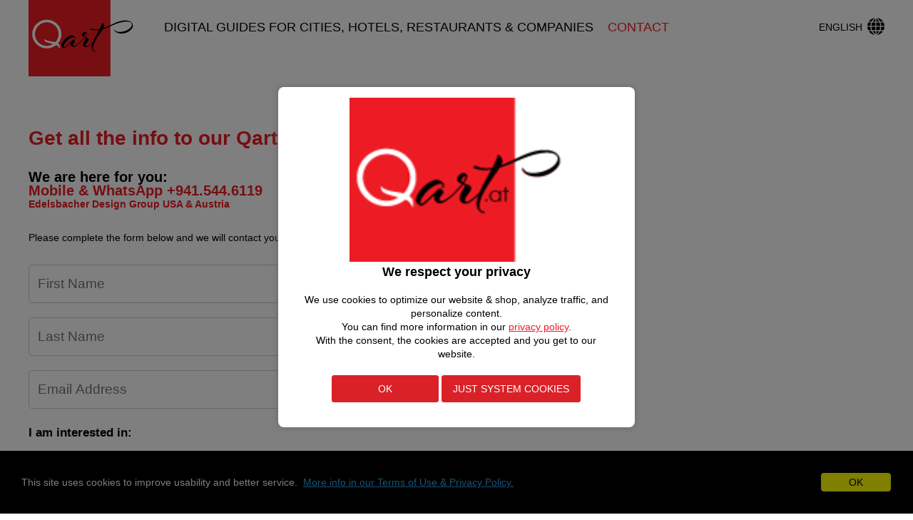

--- FILE ---
content_type: text/html; charset=utf-8
request_url: https://www.qart.at/en/contact
body_size: 21501
content:
<!DOCTYPE html>
<html lang="en">

<head>

	<title>Contact QArt. Individual QR code for restaurant menus</title>
	<meta name="Keywords" content="">
	<meta name="Description" content="Digital meets analog. Art combined with OR code. Find out more about the possibilities of a contactless digital menu with QR code for your restaurant and hotel.">
	<meta charset="UTF-8">
	<meta name="viewport" content="width=device-width, initial-scale=1" />

	<meta name="google-site-verification" content="_WHXN9o_ztmVYuJZmMsu3wPqqccGlQI5QCCaoaafuYY" />
	<!-- canonical -->
	
	<!-- langs -->
						<link rel="alternate" href="https://www.qart.at/en/contact" hreflang="en" />
					<link rel="alternate" href="https://www.qart.at/contact" hreflang="de" />
			
	<!-- favicon-->
			<link rel="shortcut icon" href="/assets/img/elements/spacer.gif" type="image/ico" />
	
	<!-- noindex 51977 -->
	
	<!-- social meta tags-->
	<meta property="og:title" content="Contact QArt. Individual QR code for restaurant menus" /> 
	<meta property="og:description" content="Digital meets analog. Art combined with OR code. Find out more about the possibilities of a contactless digital menu with QR code for your restaurant and hotel." /> 
	<meta property="og:url" content="https://www.qart.at/en/contact" />
	<meta property="og:type" content="website" />
	<meta property="og:image" content="https://www.qart.at/assets/dynamic_image/site/site_option_img_logo_573.png" />
		<link rel="image_src" href="https://www.qart.at/assets/dynamic_image/site/site_option_img_logo_573.png" />

	<!-- stylesheets -->
						<link rel="stylesheet" type="text/css" href="/css/ui-min-2.155.css" media="screen,print">
					<link rel="stylesheet" type="text/css" href="/assets/css/metroya/form/form.css?v=2.155" media="screen,print">
			
	<!-- js -->
		<script>
	window.onerror = function(m,u,l){
    jQuery.post('/assets/ajax/jserror.php',
        { msg: m,
          url: u,
         line: l,
       window: window.location.href },
	   function(){
			console.log(m);
	   });
	return true};
	</script>
	
						<script type="text/javascript" defer src="//ajax.googleapis.com/ajax/libs/jquery/3.6.4/jquery.min.js"></script>
					<script type="text/javascript" defer src="/assets/js/DOMPurify/purify.min.js?v=2.155"></script>
					<script type="text/javascript" defer src="/assets/js/metroya/_ui/v2/core.js?v=2.155"></script>
					<script type="text/javascript" defer src="/assets/js/float-labels/float-labels.js?v=2.155"></script>
					<script type="text/javascript" defer src="/assets/js/metroya/_ui/v2/tab.js?v=2.155"></script>
					<script type="text/javascript" defer src="/assets/js/metroya/form/form2.js?v=2.155"></script>
					<script type="text/javascript" defer src="/assets/js/metroya/_ui/v2/modal.js?v=2.155"></script>
					<script type="text/javascript" defer src="/js/ui-min-2.155.js"></script>
			
	<!-- bookmark bubble -->
	
	<!-- google site verification -->
			<meta name="google-site-verification" content="_WHXN9o_ztmVYuJZmMsu3wPqqccGlQI5QCCaoaafuYY" />
	
	<!-- google analytics -->
			<script>
		// Define dataLayer and the gtag function.
		window.dataLayer = window.dataLayer || [];
		function gtag(){dataLayer.push(arguments);}

		// Default ad_storage to 'denied' as a placeholder
		// Determine actual values based on your own requirements
		gtag('consent', 'default', {
		  'ad_storage': 'denied',
		  'analytics_storage': 'denied',
		  'ad_user_data': 'denied',
          'ad_personalization': 'denied',
		  'wait_for_update': 2000
		});
		</script>
		<!-- Google tag (gtag.js) -->
<script async src="https://www.googletagmanager.com/gtag/js?id=G-7PQYKG5TFN"></script>
<script>
  window.dataLayer = window.dataLayer || [];
  function gtag(){dataLayer.push(arguments);}
  gtag('js', new Date());

  gtag('config', 'G-7PQYKG5TFN');
</script>	
	<!-- third party tracking script -->
	
	<!-- structured data -->
	<script type="application/ld+json">
{
  "@context" : "http://schema.org",
  "@type" : "LocalBusiness",
  "name" : "Qart - Digital Guest Communication",
  	
  "telephone" : "9415446119",
  "address" : {
    "@type" : "PostalAddress",
    "streetAddress" : "",
    "addressLocality" : "SARASOTA",
    "addressRegion" : "FL",    "postalCode" : "34232",
	"addressCountry": "US"
  },
  	"geo": {
   "@type": "GeoCoordinates",
    "latitude": "27.2508646",
    "longitude": "-82.5186471"
      },
          "url" : ""
}
</script>			
	<!-- custom css -->
	<style>

/** site width **/
.site-width { width: 1200px; max-width:100%; }

/** site font **/
body, input, select, textarea {
			color: #000000;
		font-family: Tahoma, Geneva, sans-serif;	font-size: 14px;}

/** mobile menu icon **/
nav.top .mobile-menu svg { fill: #000000; }

/** body bg color & bg image does not apply to listings or guides **/

/** body bg color **/
body { background-color: #ffffff; }

/** body bg image **/


/** links **/
a, a:visited, .site-link-color { color: #ed1c24; }
svg.site-link-color { fill: #ed1c24; }
nav.mobile .links .link.dropdown .anchor { color: #ed1c24; }
a:hover, a:visited:hover { color: #045aa5; }
nav.mobile .links .link.dropdown .anchor:hover { color: #045aa5; }

/** line height **/
.site-line-height { line-height: 125%; }

/** buttons **/
.site-button, a.site-button, a.site-button:visited, a.site-button:hover, a.site-button:visited:hover {
		background-color: #ed1c24 !important;
	border: 1px solid #ed1c24 !important;
		color: #ffffff !important;}
.site-button.on {
		}
.site-button a, .site-button a:visited, .site-button a:hover, .site-button a:visited:hover { 
	color: #ffffff; 
}

/** top nav **/
nav.top { 
	font-size: 12px;	background-color: #ffffff;	color: #000000;	text-transform: capitalize;}
nav.top a, nav.top a:visited {
	color: #000000;}
nav.top a:hover, nav.top a:visited:hover {
	color: #045aa5;}

/** shopping cart icon **/
nav.top .cart-icon .icon svg {
	fill: #000000;}

/** lang select **/
nav.top .lang-select svg { 
	fill: #000000; 
} 
nav.top .lang-selector.dropdown ul li, nav.main .lang-selector.dropdown ul li, nav.mobile .submenu-container-lang li {
	background-color: #ed1c24;	}
nav.top .lang-selector.dropdown ul a, nav.main .lang-selector.dropdown ul a, nav.mobile .submenu-container-lang a { 
	font-size: 14px;		}
nav.top .lang-selector.dropdown ul a:hover, nav.main .lang-selector.dropdown ul a:hover, nav.mobile .submenu-container-lang a:hover { 
	}

/** mobile nav **/
nav.mobile .links .link {
	background-color: #ed1c24;	}
/*
nav.mobile .links .link:hover { 
	}
*/
nav.mobile .links .link a, nav.mobile .links .menu a, nav.mobile .links .link.dropdown .anchor { 
	font-size: 14px;		}
/*
nav.mobile .links .link:hover a, 
nav.mobile .links .menu .item:hover a, 
nav.mobile .links .link.dropdown .anchor:hover { 
	}
*/
nav.mobile .menu .menu-content {
		background-color: #ed1c24;	
	}
nav.mobile .menu .menu-content .item {
	}
/*
nav.mobile .menu .menu-content .item:hover { 
	}
*/
nav.mobile .links .link.dropdown .svg svg {
	}


/** main nav **/
nav.main { 	
		
		}
nav.main > .center { 	
	height: 52px;}
nav.main a, nav.main .anchor {
	font-size: 18px;	color: #000000;	text-decoration: none;	color: #000000;		font-weight: Normal;	text-decoration: none;}
nav.main a:hover, nav.main .anchor:hover {
	text-decoration: none;	color: #ed1c24;}
nav.main .link.current a {
		color: #ed1c24;}

/** drop down menus **/
nav.main .link.dropdown .menu .menu-content {
	background-color: #ed1c24;}
nav.main .link.dropdown .menu .menu-content .item {
	}
nav.main .link.dropdown:hover .menu .menu-content .item:hover { 
	}
nav.main .link.dropdown .menu .menu-content a {
		font-size: 14px;}
nav.main .link.dropdown:hover .menu .menu-content .item:hover a {
	}

/** lang select - main nav **/
nav.main .lang-select svg { 
	fill: #000000; 
} 
nav.main .lang-select .lang.selected { 
	color: #000000; 
} 

/** header **/
header {
			border-bottom:0px solid #;  
		}

/** footer **/
footer {
	background-color: #ed1c24;	color: #ffffff;}
footer .site-maps {
	background: #ed1c24;}
footer a, footer h3 {
	color: #ffffff;}
footer .site-map a, footer .site-map h3 {
	color: #ffffff;}

/** footer bar **/
nav.footer-bar {
		}
nav.footer-bar a {
	}

/** page content **/
.page-title {
	color: #dddddd;	font-size: 28px;		text-transform: uppercase;}
.content-title h2 {
	color: #ed1c24;	font-size: 28px;		font-weight: bold; 	text-align: left}
/*
.content-list .row.layout-1 .tab-title h2 a {
	color: #ed1c24;}
*/
.content-title a {
	text-decoration: none;	}
.content-title a:hover {
	text-decoration: none;	}
.feature-title, .feature-title h3 {
			font-family: ,Verdana,Arial,Helvetica,Sans-Serif; 	font-weight: bold; 	text-align: left}

.content { max-width: 1200px; }

/** page content tabs - level 1 **/
.content-list > .row.layout-1 > .inner > .content > .tab-title {
	}
.content-list > .row.layout-1 > .inner > .content > .tab-title h2 {
			
}
.content-list > .row.layout-1 > .inner > .content > .tab-title h2 > a {
	}
.content-list > .row.layout-1 > .inner > .content.open > .tab-title {
	}
.content-list > .row.layout-1 > .inner > .content.open > .tab-title h2 {
	}
.content-list > .row.layout-1 > .inner > .content.open > .tab-title > h2 a {
	}
.content-list > .row.layout-1 > .inner > .content > .tab-title div.button.svg svg {
	}
.content-list > .row.layout-1 > .inner > .content.open > .tab-title div.button.svg svg {
	}

/** page content tabs - level 2 **/
.content-list .content-tab-content.page > .row.layout-1 > .inner > .content > .tab-title {
	}
.content-list .content-tab-content.page > .row.layout-1 > .inner > .content > .tab-title h2 {
	}
.content-list .content-tab-content.page > .row.layout-1 > .inner > .content > .tab-title h2 > a {
	}
.content-list .content-tab-content.page > .row.layout-1 > .inner > .content.open > .tab-title {
	}
.content-list .content-tab-content.page > .row.layout-1 > .inner > .content.open > .tab-title h2 {
	}
.content-list .content-tab-content.page > .row.layout-1 > .inner > .content.open > .tab-title h2 > a {
	}
.content-list .content-tab-content.page > .row.layout-1 > .inner > .content > .tab-title div.button.svg svg {
	}
.content-list .content-tab-content.page > .row.layout-1 > .inner > .content.open > .tab-title div.button.svg svg {
	}


/** presets: need !important on these to override inline styles from editor **/
	
/** events **/
.content-feature-5 .event .event-date {
    }
.content-feature-5 .event.even .event-date {
    }

/** coupons - NOT USED **/
.content-feature-99 .coupons .item {
			}

/** misc css **/
	

</style>
	<!-- rest of meta -->

</head><body>

<!-- bswanky -->

<!-- shopping cart -->
<div id="cart-drawer" class="drawer cart-drawer"></div>

<div class="wrapper content-type-1">


	<nav class="top" role="navigation" aria-label="top navigation"><div class="center flexbox flex-justify site-width">

	<div class="left flexbox">

		<div class="social flexbox">

					
				
																		
		</div>

		<!-- top nav text -->
				
	</div>

	<div class="right flexbox">

		<!-- page links -->
		 
		<!-- nav links -->
		
		<!-- shopping cart -->
		
		<!-- language selector -->		
		<div class="dropdown lang-selector device-desktop-hide" role="menubar" aria-haspopup="true" aria-expanded="false">
			
	
	<div class="lang-select">

		
			
				<div class="lang selected" role="menuitem">
					English					<!-- <span class="down-arrow"></span> -->
					<div class="icon">
						<svg version="1.1" id="Layer_1" xmlns="http://www.w3.org/2000/svg" xmlns:xlink="http://www.w3.org/1999/xlink" x="0px" y="0px"
							 width="24px" height="24px" viewBox="0 0 1000 1000" enable-background="new 0 0 1000 1000" xml:space="preserve">
						<path d="M560.95,1000c-1.17,0-3.978-1.177-5.147-2.587c35.213-23.753,68.203-51.385,98.152-84.311
							c38.138-42.216,68.203-88.194,91.951-136.995h172.789c-18.133,28.928-40.594,55.268-64.109,80.313
							C774.684,936.855,671.151,986.948,560.95,1000 M934.605,524.34H1000c-2.574,69.967-20.824,137.114-51.006,198.967H769.42
							c23.631-63.264,36.617-130.41,39.307-198.967h73.468 M882.195,473.073h-73.468c-3.978-69.852-18.484-139.583-44.572-205.671h52.41
							h51.24h77.328c32.639,63.382,51.006,133.116,54.867,205.671h-65.395 M816.565,216.135h-75.924
							c-22.461-44.804-51.24-88.312-85.283-126.531c-30.182-32.926-64.342-60.676-99.555-84.311c1.17-1.414,2.574-1.414,2.574-1.414
							L556.972,0C669.747,13.052,773.28,63.145,854.586,143.581c22.344,22.458,42.115,46.096,58.961,72.555h-45.742 M703.79,267.402
							c28.896,64.678,44.572,134.408,48.549,204.257H519.069V267.402H703.79z M677.702,214.721H519.069V47.388
							c34.043,22.343,65.629,48.683,94.408,80.435C638.395,155.455,659.219,184.383,677.702,214.721 M568.905,723.307h-51.24V525.754
							h233.388c-2.691,67.143-17.08,134.29-43.285,197.553h-86.57 M621.198,776.106h61.652c-19.537,34.336-43.285,67.261-70.777,97.481
							c-28.896,31.634-60.365,59.384-94.408,81.609v-179.09h51.24 M314.459,216.135c17.197-30.342,39.307-60.68,62.939-87.02
							c27.609-30.22,56.504-55.383,89.261-76.434v163.454H314.459z M307.908,776.106h158.751v175.329
							c-32.756-21.166-61.652-47.506-89.261-77.848C350.023,844.663,327.562,810.442,307.908,776.106 M323.701,473.073h-85.049
							c3.861-69.852,19.654-139.583,48.433-204.257h179.574v204.257h-90.547 M376.111,525.754h90.547v197.553H281.82
							c-26.322-61.853-40.711-130.41-43.168-197.553h85.049 M431.095,1.292v1.295c0,1.292,1.521,1.292,2.808,1.292
							c-35.33,23.638-68.086,52.799-98.269,85.725c-35.564,38.219-64.342,80.317-86.57,125.117H86.453
							c18.367-25.045,38.02-48.683,59.078-71.141C224.146,64.559,323.701,15.758,431.095,1.292 M145.531,856.419
							c-24.918-25.045-45.976-52.681-64.226-81.724h161.207c24.918,50.212,55.1,96.189,93.121,137.11
							c30.182,32.926,62.939,61.853,98.269,85.606c-1.287,0-2.808,1.41-2.808,1.41C323.701,984.361,224.146,935.441,145.531,856.419
							 M58.961,471.659H0c3.978-71.141,23.631-140.875,54.984-204.257h170.449c-26.088,66.088-40.594,134.408-44.689,204.257h-70.777
							 M109.967,524.34h70.777c2.808,68.557,15.793,135.703,39.307,198.967H51.123C20.941,661.454,3.978,594.307,0,524.34h58.961"/>
						</svg>
					</div>
				</div>

				<ul id="submenu-container-lang" class="submenu-container-lang" aria-hidden="true">

						
		
		
			
				<li data-href="https://www.qart.at/contact?set_lang=2" >
					<a href="https://www.qart.at/contact?set_lang=2" title="Deutsch">Deutsch</a>
				</li>

						
		
		
		</ul>

	</div>

		</div>
		

		<!-- mobile menu -->
				<div class="mobile-menu">
			<svg role="navigation" aria-label="mobile navigation" aria-controls="mobile-main" aria-expanded="false" xmlns="http://www.w3.org/2000/svg" viewBox="0 0 448 512" style="width:30px; height:30px;"><path d="M0 88C0 74.7 10.7 64 24 64H424c13.3 0 24 10.7 24 24s-10.7 24-24 24H24C10.7 112 0 101.3 0 88zM0 248c0-13.3 10.7-24 24-24H424c13.3 0 24 10.7 24 24s-10.7 24-24 24H24c-13.3 0-24-10.7-24-24zM448 408c0 13.3-10.7 24-24 24H24c-13.3 0-24-10.7-24-24s10.7-24 24-24H424c13.3 0 24 10.7 24 24z"></path></svg>
		</div>
		
	</div>

</div></nav>
	<!-- <nav id="mobile-main" class="mobile"></nav> -->
	<nav id="mobile-lang" class="mobile"></nav>

	<nav id="mobile-main" class="mobile" aria-hidden="true"><div class="links flexbox">
	<!-- add page links to top -->
	
	<!-- mobile nav links -->
						<div class="link">
				<div class="anchor" ><a href="https://www.qart.at/en" target="_self">Digital Guides for Cities, Hotels, Restaurants & Companies</a></div>	
							</div>
								<div class="link">
				<div class="anchor" ><a href="https://www.qart.at/en/contact" target="_self">Contact</a></div>	
							</div>
								<div class="link">
				<div class="anchor" ><a href="https://www.qart.at/en/terms" target="_self">Privacy Policy</a></div>	
							</div>
						
</div></nav>


	<div class="header-mobile">
	<a href="https://www.qart.at" target="_self"><img 
			src="/assets/dynamic_image/msite/header_3260707_0_1444.jpg"				
			alt="Contact QArt. Individual QR code for restaurant menus" 
		/></a></div>

	
	<nav class="main" aria-label="Main"><div class="center flexbox flex-justify site-width">

<div class="flexbox">

	<div class="banner-zone" style="width:150px;"><a href="https://www.qart.at/assets/page/page.sponsor.track.php?sponsor_id=3125"  ><img loading="lazy" id="sponsor_ad_img-3125" src="/assets/dynamic_image/sponsor/sponsor_0_90_1617895634.svg" alt="Qart home" style='width:150px;top:-20px;' class="align-top" /></a></div>

	<div class="links flexbox" role="menubar">
					<div class="link">
				<div class="anchor" role="menuitem" ><a href="https://www.qart.at/en" target="_self">Digital Guides for Cities, Hotels, Restaurants & Companies</a>								</div>
							</div>
					<div class="link current">
				<div class="anchor" role="menuitem" ><a href="https://www.qart.at/en/contact" target="_self">Contact</a>								</div>
							</div>
			</div>

</div>


<!-- language selector -->
<div class="flexbox">
	<div class="dropdown lang-selector">
		
	
	<div class="lang-select">

		
			
				<div class="lang selected" role="menuitem">
					English					<!-- <span class="down-arrow"></span> -->
					<div class="icon">
						<svg version="1.1" id="Layer_1" xmlns="http://www.w3.org/2000/svg" xmlns:xlink="http://www.w3.org/1999/xlink" x="0px" y="0px"
							 width="24px" height="24px" viewBox="0 0 1000 1000" enable-background="new 0 0 1000 1000" xml:space="preserve">
						<path d="M560.95,1000c-1.17,0-3.978-1.177-5.147-2.587c35.213-23.753,68.203-51.385,98.152-84.311
							c38.138-42.216,68.203-88.194,91.951-136.995h172.789c-18.133,28.928-40.594,55.268-64.109,80.313
							C774.684,936.855,671.151,986.948,560.95,1000 M934.605,524.34H1000c-2.574,69.967-20.824,137.114-51.006,198.967H769.42
							c23.631-63.264,36.617-130.41,39.307-198.967h73.468 M882.195,473.073h-73.468c-3.978-69.852-18.484-139.583-44.572-205.671h52.41
							h51.24h77.328c32.639,63.382,51.006,133.116,54.867,205.671h-65.395 M816.565,216.135h-75.924
							c-22.461-44.804-51.24-88.312-85.283-126.531c-30.182-32.926-64.342-60.676-99.555-84.311c1.17-1.414,2.574-1.414,2.574-1.414
							L556.972,0C669.747,13.052,773.28,63.145,854.586,143.581c22.344,22.458,42.115,46.096,58.961,72.555h-45.742 M703.79,267.402
							c28.896,64.678,44.572,134.408,48.549,204.257H519.069V267.402H703.79z M677.702,214.721H519.069V47.388
							c34.043,22.343,65.629,48.683,94.408,80.435C638.395,155.455,659.219,184.383,677.702,214.721 M568.905,723.307h-51.24V525.754
							h233.388c-2.691,67.143-17.08,134.29-43.285,197.553h-86.57 M621.198,776.106h61.652c-19.537,34.336-43.285,67.261-70.777,97.481
							c-28.896,31.634-60.365,59.384-94.408,81.609v-179.09h51.24 M314.459,216.135c17.197-30.342,39.307-60.68,62.939-87.02
							c27.609-30.22,56.504-55.383,89.261-76.434v163.454H314.459z M307.908,776.106h158.751v175.329
							c-32.756-21.166-61.652-47.506-89.261-77.848C350.023,844.663,327.562,810.442,307.908,776.106 M323.701,473.073h-85.049
							c3.861-69.852,19.654-139.583,48.433-204.257h179.574v204.257h-90.547 M376.111,525.754h90.547v197.553H281.82
							c-26.322-61.853-40.711-130.41-43.168-197.553h85.049 M431.095,1.292v1.295c0,1.292,1.521,1.292,2.808,1.292
							c-35.33,23.638-68.086,52.799-98.269,85.725c-35.564,38.219-64.342,80.317-86.57,125.117H86.453
							c18.367-25.045,38.02-48.683,59.078-71.141C224.146,64.559,323.701,15.758,431.095,1.292 M145.531,856.419
							c-24.918-25.045-45.976-52.681-64.226-81.724h161.207c24.918,50.212,55.1,96.189,93.121,137.11
							c30.182,32.926,62.939,61.853,98.269,85.606c-1.287,0-2.808,1.41-2.808,1.41C323.701,984.361,224.146,935.441,145.531,856.419
							 M58.961,471.659H0c3.978-71.141,23.631-140.875,54.984-204.257h170.449c-26.088,66.088-40.594,134.408-44.689,204.257h-70.777
							 M109.967,524.34h70.777c2.808,68.557,15.793,135.703,39.307,198.967H51.123C20.941,661.454,3.978,594.307,0,524.34h58.961"/>
						</svg>
					</div>
				</div>

				<ul id="submenu-container-lang" class="submenu-container-lang" aria-hidden="true">

						
		
		
			
				<li data-href="https://www.qart.at/contact?set_lang=2" >
					<a href="https://www.qart.at/contact?set_lang=2" title="Deutsch">Deutsch</a>
				</li>

						
		
		
		</ul>

	</div>

	</div>
</div>

</div></nav>


	
		


<main>

<div class="content-list page content-type-1" data-content_type_id="1" data-page_id="51977">


	<div class="container-page-title flexbox site-width mobile-padding margin-bottom margin-center">
		<h1 class="page-title"><br><br></h1>
			</div>


		
		<!-- apply wrap styles -->
		<div class="row layout-0" style=""><div class="inner flexbox flextop flex-wrap site-width flex-justify" style="">

		

<div id="54552" class="content " style="width:100%;" data-content_id="54552" data-feature_id="0">

	<!-- title -->
			<div class="content-title mobile-padding margin-bottom ">
									<h2>
								Get all the info to our Qart Digital Program!							</h2>
			<div class="button flexbox svg">
								<svg class="open" viewBox="0 0 24 24" width="25" height="25" role="img" aria-label="Open Tab"><use href="#svg-chevron-down-circle"></use></svg>
				<svg class="close" aria-hidden="true" viewBox="0 0 24 24" width="25" height="25" role="img" aria-label="Close Tab"><use href="#svg-close"></use></svg>
							</div>
					</div><!-- /content-title -->
	
	<!-- tab title image -->
	
	
	
	<!-- gallery - above text -->
	
	<!-- image - above -->
	
	<!-- text -->
			<div class="content-text site-line-height mobile-padding margin-bottom"><strong><span style="font-size: 20px;">We are here for you:<br><span style="color: rgb(237, 28, 36);"><strong>Mobile & WhatsApp </strong></span><span style="color: rgb(237, 28, 36);"><strong>+941.544.6119</strong></span></span></strong><span style="color: rgb(237, 28, 36);"><strong><span style="color: rgb(237, 28, 36);"><strong><br></strong></span></strong></span><strong><span style="color: rgb(191, 30, 46);"><strong><span style="color: rgb(237, 28, 36);"><strong></strong></span></strong></span></strong><strong><span style="color: rgb(191, 30, 46);"><strong><span style="color: rgb(237, 28, 36);"><strong>Edelsbacher Design Group USA & Austria</strong></span></strong></span></strong><br></div>
	
	<!-- embed code -->
	
	<!-- external page content -->
	
	<!-- sections - NOT USED -->
	
	<!-- image - under -->
	
	<!-- gallery - below text -->
	
	<!-- feature - other -->
	
	
</div>



		</div><!-- /inner --></div><!-- /row -->
		<!-- apply wrap styles -->
		<div class="row layout-0" style=""><div class="inner flexbox flextop flex-wrap site-width flex-justify" style="">

		

<div id="54553" class="content  content-feature-136" style="width:100%;" data-content_id="54553" data-feature_id="136">

	<!-- title -->
	
	<!-- tab title image -->
	
	
	
	<!-- gallery - above text -->
	
	<!-- image - above -->
	
	<!-- text -->
	
	<!-- embed code -->
	
	<!-- external page content -->
	
	<!-- sections - NOT USED -->
	
	<!-- image - under -->
	
	<!-- gallery - below text -->
	
	<!-- feature - other -->
			<div class="content-feature margin-bottom " ><!-- form -->
<div class="contact-form site-width mobile-padding margin-center margin-bottom ">

	<div class="order-completed site-line-height">
					<span></span><div style="text-align: center;" rel="text-align: center;">Thank you for contacting us! We will get back to you as soon as possible.</div>			</div>

	<div class="form-saved site-line-height">
					<h1>Your information has been saved!</h1>
			<p>You can come back at any time to finish up and submit your certification.</p>
			</div>

	<div class="review site-line-height">

	</div>

	<form>

	<input type="hidden" name="lang_id" value="1" />
	<input type="hidden" name="site_id" value="573" />
	<input type="hidden" name="page_id" value="51977" />
	<input type="hidden" name="form_id" value="209" />
	<input type="hidden" name="content_id" value="54553" />
	<input type="hidden" name="module" value="contact" />
	<input type="hidden" name="doStripe" value="0" />
	<input type="hidden" name="order_id" value="0" />
	<input type="hidden" name="stripe_product_id" value="0" />
	<input type="hidden" name="recur" value="0" />

	<div class="row "><div class="inner flexbox flextop flex-justify flex-wrap site-width"><div class="column"><div class="margin-bottom">Please complete the form below and we will contact you as soon as possible.</div><div class="fieldset formbuilder  required" data-id="839" data-type="1"><label for="field_839">First Name</label><div><input type="text" id="field_839" name="field_839" class="field-text" placeholder="First Name" value="" /></div></div><div class="fieldset formbuilder  required" data-id="840" data-type="1"><label for="field_840">Last Name</label><div><input type="text" id="field_840" name="field_840" class="field-text" placeholder="Last Name" value="" /></div></div><div class="fieldset formbuilder  required" data-id="841" data-type="1"><label for="field_841">Email Address</label><div><input type="email" id="field_841" name="field_841" class="field-text" placeholder="Email Address" value="" /></div></div><div class="fieldset formbuilder checkbox site-line-height " data-id="844" data-type="4"><div class="label error-highlight"><strong>I am interested in:</strong></div><div class="flexbox vertical"><input type="hidden" name="field_844" value="" /><div class="flexbox flextop value-item"><div><input type="checkbox" name="field_844[1049]" value="DIGITAL CITY & DESTINATION GUIDES" 
								aria-label="DIGITAL CITY & DESTINATION GUIDES"  /></div><div class="value-label">DIGITAL CITY & DESTINATION GUIDES</div></div><div class="flexbox flextop value-item"><div><input type="checkbox" name="field_844[1050]" value="DIGITAL HOTEL ROOM GUIDES" 
								aria-label="DIGITAL HOTEL ROOM GUIDES"  /></div><div class="value-label">DIGITAL HOTEL ROOM GUIDES</div></div><div class="flexbox flextop value-item"><div><input type="checkbox" name="field_844[1051]" value="DIGITAL MENUS" 
								aria-label="DIGITAL MENUS"  /></div><div class="value-label">DIGITAL MENUS</div></div><div class="flexbox flextop value-item"><div><input type="checkbox" name="field_844[1052]" value="QR Art - STYLISH WALL ART" 
								aria-label="QR Art - STYLISH WALL ART"  /></div><div class="value-label">QR Art - STYLISH WALL ART</div></div><div class="flexbox flextop value-item"><div><input type="checkbox" name="field_844[1053]" value="QR TABLE TENTS" 
								aria-label="QR TABLE TENTS"  /></div><div class="value-label">QR TABLE TENTS</div></div><div class="flexbox flextop value-item"><div><input type="checkbox" name="field_844[1054]" value="QR COASTERS" 
								aria-label="QR COASTERS"  /></div><div class="value-label">QR COASTERS</div></div><div class="flexbox flextop value-item"><div><input type="checkbox" name="field_844[1055]" value="QR STICKERS" 
								aria-label="QR STICKERS"  /></div><div class="value-label">QR STICKERS</div></div></div></div><div class="fieldset formbuilder " data-id="842" data-type="1"><label for="field_842">Phone</label><div><input type="tel" id="field_842" name="field_842" class="field-text" placeholder="Phone" value="" /></div></div><div class="fieldset formbuilder textarea  required" data-id="843" data-type="3"><label for="field_843">Message</label><div><textarea id="field_843" name="field_843" class="field-textarea" placeholder="Message" ></textarea></div></div></div></div></div>
	<div class="row submit"><div class="inner flexbox flextop flex-justify flex-wrap site-width"><div class="column">

		
					<div class="flexbox fieldset terms required" data-type="4">	
				<div><input type="checkbox" value="1" name="accept_terms" aria-label="Please accept terms and conditions" data-tips="Please accept terms and conditions" /></div>
				<div class="error-highlight"><a data-track-disable="1" href="/en/terms" target="_blank" style="text-decoration:underline">I accept the terms and conditions.</a></div>
			</div>
		
				<div class="fieldset required">
			<input type="hidden" name="token" value="e8801aa8acc66ca2820e1666c20516a59b9ac31b8d73e6b8ca495cc0a8998573" />		</div>
		
		<div class="fieldset contact-error"></div>
		
		<div class="fieldset flexbox flex-wrap buttons">
			<div><input type='submit' name='contact_submit' value="SEND" class='buttonize site-button'  /></div>
			<div><input type='button' name='contact_edit' value="EDIT" class='buttonize site-button'  /></div>
						<div class="fieldset validation-message-container"></div>
		</div>		

	</div></div></div>


</form></div>


</div>
	
	
</div>


</div><!-- /inner --></div><!-- /row -->

</div>	</main>

</div><!-- /wrapper -->


<footer>

	
	<div class="credits">
					
			<p>&copy; 2026 qart.at, All Rights Reserved.<br />Powered by Edelsbacher Design Group</p>
			</div>

</footer>


<!-- back to top -->
<div class="backtop hidden"><div class="flexbox flex-center"><svg viewBox="0 0 24 24" width="25" height="25" role="img" aria-label="Back to Top"><use href="#svg-chevron-up"></use></svg></div></div>

<!-- mobile footer -->


<!-- cookie message -->
<div class="wrapper-cookie-decl">
	<div class="flexbox">
		<div>
							This site uses cookies to improve usability and better service. 
										&nbsp;<a href="/en/terms" target="_blank">More info in our Terms of Use & Privacy Policy.</a>
					</div>
		<div>
			<input type="button" value="OK" />
		</div>
	</div>
</div>


<!-- cookie consent -->
<div id="cookie-consent" class="modal cookie-consent" style="display:none;">

	<div style="display:none;"><input type="button" autofocus /></div>
			<p style="text-align:center;"><img src="/assets/dynamic_image/site/site_option_img_logo_573.png" alt="qart.at" title="qart.at" style="width:300px;" /></p>
	
	<span></span><div style="text-align: center;" rel="text-align: center;"><span style="font-size: 18px;"><strong>We respect your privacy</strong></span></div><br><span></span><div style="text-align: center;" rel="text-align: center;">We use cookies to optimize our website & shop, analyze traffic, and personalize content. <br>You can find more information in our <a href="https://www.bswanky.com/privacy" target="_blank" rel="nofollow">privacy policy</a>. <br>With the consent, the cookies are accepted and you get to our website.</div>
	<p style="text-align:center;">
		<input type="button" class="buttonize" name="disclaimer_submit" value="OK" />
		<input type="button" class="buttonize" name="disclaimer_close" value="Just system cookies" />	
	</p>

</div>

<div id="cookie-consent-terms" class="cookie-consent-terms modal">
	<div style="display:none;"><input type="button" autofocus /></div>
	<div>Copyright ©2026 Qart.at. All rights reserved. LAST UPDATEDSeptember 5, 2024.<br>At qart.at, we respect your privacy and are committed to protecting your personal information. This Privacy Policy explains how we collect, use, share, and safeguard your information when you visit our website. It covers compliance with both the General Data Protection Regulation (GDPR) for European users and the California Consumer Privacy Act (CCPA) and California Privacy Rights Act (CPRA) for U.S. users, including residents of California.<br><br><strong>1. Responsible Entity for Data Processing<br></strong>qart.at<br>Email: info@qart.at<br><br>We collect, process, and use your data only within the legal framework provided by the GDPR and other applicable data protection laws.<br><br><strong>2. Information We Collect<br></strong>We collect the following types of information when you interact with our website:<br><br><strong>Personal Data (GDPR/CCPA):</strong> Includes your name, email address, phone number, and other contact details when you submit a form, subscribe to a newsletter, or engage with our services. This information is only collected with your consent or if necessary to fulfill a service (Art. 6 Abs. 1 lit. a & b GDPR).<br><strong>Usage Data:</strong> Includes data on how you interact with our website, such as your IP address, browser type, pages visited, and the time spent on each page. This data helps improve our services.<br>Cookies and Tracking Technologies: We use cookies and similar technologies to enhance your browsing experience. You may control cookie usage through your browser settings.<br><br><strong>3. How We Use Your Data</strong><br>We process and use your data only for the specific purposes outlined below:<br>To provide, maintain, and improve our services.<br>To communicate with you, respond to your inquiries, and send you newsletters if you have opted in.<br>To analyze website usage and improve its functionality.<br>To comply with legal requirements and safeguard our legal rights.<br><br><strong>4. Third-Party Sharing</strong><br>Your data will be stored on secure servers managed by Edelsbacher Design Group, Inc. in the USA. We do not sell your personal data to third parties. However, we may share your data with trusted third-party service providers, such as payment processors, hosting services, or analytics providers, to assist in operating the website or delivering services.<br>We will only share your personal data with your express consent, unless legally obligated to do so.<br><br><strong>5. Your Rights (GDPR & CCPA/CPRA)</strong><br><strong>For European Users (GDPR):<br></strong>Right to Access: You may request a copy of the personal data we hold about you.<br>Right to Rectification: You can request corrections to any inaccurate data.<br>Right to Erasure (Right to be Forgotten): You can ask us to delete your personal data.<br>Right to Data Portability: You can request a copy of your data in a structured, machine-readable format.<br>Right to Restrict Processing: You may ask us to limit the use of your data in certain situations.<br>Right to Object: You have the right to object to data processing, particularly for direct marketing purposes.<br><strong>For California Residents (CCPA/CPRA):<br></strong>Right to Know: You can request details about the personal data we have collected over the last 12 months.<br>Right to Delete: You may request that we delete your personal information, subject to certain legal exceptions.<br>Right to Opt-Out of Sale: Though we do not sell data, you may opt out if this changes.<br>Right to Non-Discrimination: You will not face discrimination for exercising your privacy rights.<br>To exercise any of these rights, please contact us at info@qart.at.<br><br><strong>6. Newsletter Subscriptions<br></strong>If you subscribe to our newsletter, we collect your email address and any other information you provide. You can unsubscribe at any time by clicking the "Unsubscribe" link in the email or contacting us directly at info@qart.at.<br><br><strong>7. Cookies and Tracking<br></strong>We use cookies to enhance your experience on Qart.at. Cookies allow us to:<br>Track user preferences and activity.<br>Analyze website usage through services such as Google Analytics.<br>For more information on how Google Analytics collects and processes data, visit Google's Privacy Policy. You can also opt out by installing the Google Analytics opt-out browser add-on.<br><br><strong>8. Third-Party Plugins<br></strong>Our website uses plugins from third-party providers such as Facebook (e.g., "Like" button), YouTube, and Google Maps. When you interact with these plugins, data may be transmitted to the corresponding service provider. For more information, please refer to the privacy policies of these third-party providers:<br><a href="https://www.facebook.com/privacy/policy/" target="_blank" rel="nofollow">Facebook Privacy Policy</a><br><a href="https://policies.google.com/privacy?hl=en-US" target="_blank" rel="nofollow">Google Privacy Policy</a><br><br><strong>9. Payment Services<br></strong>For purchases made on our website, we use third-party payment processors (e.g., PayPal or Stripe). Your payment information is collected directly by these providers and is not stored by Qart.at. Please review the privacy policies of these payment providers:<br><a href="https://www.paypal.com/us/legalhub/privacy-full" target="_blank" rel="nofollow">PayPal Privacy Policy</a><br><a href="https://stripe.com/en-at/privacy" target="_blank" rel="nofollow">Stripe Privacy Policy</a><br><br><strong>10. Data Security<br></strong>We use appropriate security measures to protect your personal data. However, no method of data transmission over the internet or electronic storage is completely secure. We cannot guarantee the absolute security of your data, but we strive to use commercially acceptable means to protect it.<br><br><strong>11. Retention Period<br></strong>We retain your personal data only as long as necessary for the purposes outlined in this Privacy Policy or as required by law.<br><br><strong>12. Do Not Track (DNT)<br></strong>qart.at does not respond to "Do Not Track" signals from browsers. However, you can adjust your cookie preferences in your browser settings.<br><br><strong>13. Children's Privacy<br></strong>Our website is not intended for children under the age of 13. We do not knowingly collect personal data from children. If you believe we have collected such information, please contact us, and we will take steps to delete it.<br><br><strong>14. Changes to This Privacy Policy<br></strong>We may update this Privacy Policy periodically. We will notify you of significant changes by posting an updated version on this page and notifying you by email or through a prominent notice on our website.<br><br><strong>15. Contact Information<br></strong>For any questions or concerns regarding this Privacy Policy, please contact us:<br>info@qart.at<br><br><br></div><h1 class="page-title">TERMS OF USE</h1><div>The use of this website is governed by the terms and conditions set forth below (the "Terms of Use"). Please read them carefully.<br><br>By using Qart.at ("Website") you agree to be bound by the Terms of Use. This website is owned by qart.at ("Company”). The Company reserves the right, in its sole discretion, to revise the Terms of Use at any time. A link to revisions will be posted on the home page of Website and it is your responsibility to check that page regularly to learn about the revisions. By using this site, following any revision of the Terms of Use, you agree to be bound by such revisions. If you find the Terms of Use to be unacceptable, you must immediately terminate your use of this website.<br><br>By entering sweepstakes, contests, and signups you agree to release qart.at and all participants of any potential liability. VOID where prohibited by law.<br><br>THE COMPANY HAS NO LIABILITY OR RESPONSIBILITY TO USERS OR ANY OTHER PERSON OR ENTITY FOR CONTENT POSTED ON ITS WEBSITE, INCLUDING, BUT NOT LIMITED TO, ANY ERRORS, OMISSIONS OR MISREPRESENTATION IN ANY CONTENT.<br><br>Every site visitor and member agrees that she/he will not use the Website to:<br><br>Violate any local, state, national, or international laws<br>Post material that infringes the intellectual property rights, including without limitation, trademark, copyright, patent, and trade secret rights, of others<br>Post material that infringes the privacy or publicity rights of others<br>Post information that the visitor or member knows to be false or misleading<br>Post material that is unlawful, obscene, defamatory, threatening, harassing, abusive, hateful, tortuous, libelous, vulgar, invasive of another's privacy, racially, ethnically or otherwise objectionable or embarrassing to a third party<br>Post chain letters, junk mail, pyramid schemes, or spam<br>Collect or store personal data about others<br>Impersonate another person, whether a third party or a Company representative or falsely state or otherwise misrepresent visitor's or member's affiliation with a person or entity<br>Engage in any conduct that limits any other person from using or enjoying the Website<br>Engage in any conduct that, in Company's opinion, exposes the Company or any of its affiliates, customers, or suppliers to any liability or detriment of any type<br>Alter, delete, interfere with, or otherwise damage any Company site content.<br><br><strong>License</strong><br>Except as expressly provided in this Section, nothing contained in this web site shall be construed as conferring any license or right, expressly, by implication, by estoppels or otherwise, under any of the Company's intellectual property rights. Or under any third party's intellectual property rights and no part of this website may be reproduced, republished, copied, transmitted, or distributed in any form or without express written permission from the Company.<br><br>You are hereby granted a nonexclusive, nontransferable, revocable, limited license to view, reproduce, print, and distribute materials retrieved from this web site provided that (a) such materials are used only for informational, non-commercial and (b) you do not remove or obscure the copyright notice or other notices displayed on such materials. Any rights not expressly granted herein are reserved.<br><br><strong>Security</strong><br>We take every precaution to protect our site visitors' information. When site visitors or members submit sensitive information via the Website at the Company's request, such information is protected both online and off-line.<br><br>When our registration/request form asks site visitors or members to enter sensitive information, that information is encrypted and is protected with the best encryption software in the industry, secure socket layer (SSL). While on a secure page, such as our order form, the lock icon on the bottom of Web browsers such as Google Chrome, Firefox, Safari, and Microsoft Internet Explorer appears locked.<br><br>While we use SSL encryption to protect sensitive information online, we also do everything reasonably in our power to protect site visitor and member information off-line. All of our members' information, not just the sensitive information mentioned above, is restricted in our offices. Only employees who need the information to perform a specific task (for example, customer service representatives) are granted access to personal information. Finally, the servers on which we store personal information are kept in a secure environment.<br><br>If you have any questions about the security at the Web site, you can send an email message.<br><br><strong>PHOTOGRAPHY & VIDEOS</strong><br>By submitting a photo or video to our website, you agree to the following:<br><br>You represent that you have the copyrights in that photo or video.<br><br>You acknowledge that the Company may, at its sole discretion, publish or otherwise use any photo or video submitted by you. Such publication or other use may occur on television, in books, in newspapers and magazines, on the Internet, and/or in or on any other medium of communication now or hereafter devised, and may be for advertising, promotion, the use of trade, and/or other commercial purposes. By submitting a photo or video, you (and any other individual depicted in a photo or video) consent to such publication or any other use.<br><br>As a condition of submitting your photo or video, you (and any other individual depicted in a photo or video) unconditionally and irrevocably waive all claims to compensation for use of the photo or video, and/or any rights with respect to such use you may have under copyright law, the right to publicity, the right to privacy, the law of defamation, and any other common law or statutory claims under the laws of any jurisdiction.<br><br>You represent that you have been given the authority by each individual depicted or represented in a photograph to bind such individual to these release terms. You must be 18 years of age or older to submit a photo or video.<br><br><strong>Removal of a photo or video that includes you</strong></div><div><strong></strong>From time to time, we visit cities, destinations, events and functions and photograph or videotape public and attendees. If we take your picture orvideo, post it to our site or in our blogs, social media or promotional products and you do not wish to have it posted, please contact qart.at.<br><br>In the subject line include, “Remove My Photo or Video Sequence.” In the body of the email include the date, where you found the photo or video sequence and any identifying clothing or pose to help us locate the correct photo or video sequence for removal.<br><br><strong>CONTENT DISCLAIMER</strong><br>The views, opinions, and content contained on this website and the newsletter expressed by authors and do not necessarily reflect the views and opinions held by Company. The editorial staff of Company oversees and administers the site based on our editorial policy but should not be held accountable for all of the information you may find on this web site.<br><br>Company does not warrant the accuracy, timeliness or completeness of the information contained on our website. If you have a particular complaint about something you've found on this web site, please contact us.<br><br><strong>Confidentiality</strong><br>Confidential use of this site cannot be guaranteed by the Company. The Company discourages you from sending any information that you consider to be confidential or proprietary through this web site and the Company is not responsible for any harm that you or any person may suffer as a result of a breach of confidentiality with respect to your use of this site. Please note that if you do send us any such information or material, the Company will assume it is not confidential, except where noted in Security paragraph. By sending the Company information or material, you grant the Company an unrestricted, irrevocable license to use, reproduce, display, perform, modify, transmit and distribute those materials or information, and you also agree that the Company is free to use any ideas, concepts, know-how or techniques that you send us for any purpose.<br><br><strong>No Representations or Warranties</strong><br>This site may include inaccuracies, outdated information, defects, omissions, and/or other errors. The Company does not make any representations regarding the use of this site's content including its accuracy, reliability, or correctness. The Company reserves the right to modify the information displayed on this web site but it does not make any commitment to update the information displayed on this web site.<br><br>TO THE EXTENT PERMITTED BY LAW, THE CONTENT PROVIDED ON THIS SITE INCLUDING BUT NOT LIMITED TO INFORMATION, DATA, TEXT, DOCUMENTS AND GRAPHICS, IS PROVIDED "AS IS". ALL EXPRESS AND/OR IMPLIED REPRESENTATIONS AND WARRANTIES, INCLUDING, BUT NOT LIMITED TO WARRANTIES OF MERCHANTABILITY, FITNESS FOR A PARTICULAR PURPOSE, AND NON-INFRINGEMENT OF ANY RIGHTS (INCLUDING WITHOUT LIMITATION INTELLECTUAL PROPERTY RIGHTS OF ANY KIND) ARE EXPRESSLY EXCLUDED.<br><br>This website provides links to other web sites that are completely independent of this web site. The Company makes no representation or warranty as to the content, ownership, or legality of any such linked web sites. In no event, should any link to another website be construed as an endorsement by the Company of that website, or of the products or services described therein. The Company expressly disclaims any liability for third party information or opinions posted on this website or any linked websites that arises under criminal or civil laws relating to defamation, intellectual property infringement, privacy, obscenity, or any other area of law.<br><br>Users of this website should not rely upon opinions expressed at this website when making business, financial, personal or any other decisions.<br><br><strong>Limitation of Liability</strong><br>IN NO EVENT WILL QART.AT, ITS OFFICERS, EMPLOYEES, CONTRACTORS, SUBCONTRACTORS, SUPPLIERS, AGENTS, AFFILIATES, SUBSIDIARIES, SUCCESSORS OR ASSIGNS BE LIABLE TO ANY PARTY FOR ANY DIRECT, INDIRECT, ECONOMIC, SPECIAL OR OTHER CONSEQUENTIAL DAMAGES, LOSS OF GOODWILL OR LOSS OF PROFITS ARISING OUT OF OR IN CONNECTION WITH THE USE OF THIS WEBSITE, OR USE OF ANY LINKED WEBSITE, INCLUDING WITHOUT LIMITATION ANY LIABILITY ARISING FOR BREACH OF CONTRACT, NEGLIGENCE AND ANY OTHER STATUTORY, CONTRACT AND/OR TORT LIABILITY, EVEN IF QART.AT HAS BEEN EXPRESSLY ADVISED OF THE POSSIBILITY OF SUCH DAMAGES. THE TERM "DAMAGES" INCLUDES, WITHOUT LIMITATION, ATTORNEY FEES, ANY LOST PROFITS, BUSINESS INTERRUPTION, AND LOSS OF PROGRAMS OR OTHER DATA ON YOUR INFORMATION PROCESSING SYSTEM.<br><br><strong>Additional Legal Matters</strong><br>The Terms of Use shall be governed by and construed in accordance with the laws of the State of FLORIDA, without giving effect to its principles of conflicts of law. Any disputes or controversies arising out of the Terms of Use shall be subject to the exclusive jurisdiction of the Federal Courts of the United States of America and/or the State Courts of Florida and the venue for such disputes shall rest solely with the State or Federal Courts of Florida. The Terms of Use constitute the entire agreement with respect to your access to and use of this web site. Any provision of the Terms of Use that is determined by a court of competent jurisdiction to be unenforceable in any jurisdiction shall be severed from the Terms of Use in that jurisdiction without in any way invalidating the remaining provisions of the Terms of Use. The unenforceability of any provision in a given jurisdiction shall not make that provision unenforceable in any other jurisdiction.<br><br><strong>Privacy</strong><br>Our privacy policy is described in the Qart.at “Privacy Statement”. Please refer to it to learn about Company information collection practice.<br><br><strong>Termination of Use</strong><br>Qart.at reserves the right to terminate any member's use of this Website by disabling that member's access immediately without notice, if the Company in its sole discretion determines that your use of this Website does not comply with the Terms of Use, or violates any local, state, national or international laws, or interferes with others' use of this Website, or adversely affects operations of the Company's business.<br><br></div></div>






<!-- svg sprite -->
<svg style="display:none;">
	<defs>

		<g id="svg-check-bold">
			<path d="M9,20.42L2.79,14.21L5.62,11.38L9,14.77L18.88,4.88L21.71,7.71L9,20.42Z" />
		</g>

		<g id="svg-check-circle">
		  <!-- Circle background -->
		  <path d="M12 2C6.5 2 2 6.5 2 12S6.5 22 12 22 22 17.5 22 12 17.5 2 12 2" />

		  <!-- Checkmark symbol -->
		  <path d="M10 17L5 12L6.41 10.59L10 14.17L17.59 6.58L19 8L10 17Z" fill="#fff"/>
		</g>

		<g id="svg-chevron-down-circle">
			<!-- <path d="M22,12A10,10 0 0,1 12,22A10,10 0 0,1 2,12A10,10 0 0,1 12,2A10,10 0 0,1 22,12M6,10L12,16L18,10L16.6,8.6L12,13.2L7.4,8.6L6,10Z" /> -->
			<!-- Circle background -->
			  <path d="M22,12A10,10 0 0,1 12,22A10,10 0 0,1 2,12A10,10 0 0,1 12,2A10,10 0 0,1 22,12" />
			  
			  <!-- Chevron symbol -->
			  <path d="M6,10L12,16L18,10L16.6,8.6L12,13.2L7.4,8.6L6,10Z" fill="#fff"/>
		</g>
		
		<g id="svg-chevron-left-circle">
			<path d="M22,12A10,10 0 0,1 12,22A10,10 0 0,1 2,12A10,10 0 0,1 12,2A10,10 0 0,1 22,12M15.4,16.6L10.8,12L15.4,7.4L14,6L8,12L14,18L15.4,16.6Z" />
		</g>
		
		<g id="svg-chevron-right-circle">
			<path d="M22,12A10,10 0 0,1 12,22A10,10 0 0,1 2,12A10,10 0 0,1 12,2A10,10 0 0,1 22,12M10,18L16,12L10,6L8.6,7.4L13.2,12L8.6,16.6L10,18Z" />
		</g>

		<g id="svg-chevron-up">
			<path d="M7.41,15.41L12,10.83L16.59,15.41L18,14L12,8L6,14L7.41,15.41Z" />
		</g>
		
		<!-- <g id="svg-chevron-down">
			<circle cx="12" cy="12" r="11" />
			<path d="M6 10l6 6 6-6" stroke="#fff" stroke-width="3" stroke-linecap="round" stroke-linejoin="round" fill="none"/>
		</g> -->

		<g id="svg-close">
			<!-- <g>
				<path d="M12,2C17.53,2 22,6.47 22,12C22,17.53 17.53,22 12,22C6.47,22 2,17.53 2,12C2,6.47 6.47,2 12,2M15.59,7L12,10.59L8.41,7L7,8.41L10.59,12L7,15.59L8.41,17L12,13.41L15.59,17L17,15.59L13.41,12L17,8.41L15.59,7Z" />
			</g> -->

			<!-- Circle background -->
			<path d="M12,2C17.53,2 22,6.47 22,12C22,17.53 17.53,22 12,22C6.47,22 2,17.53 2,12C2,6.47 6.47,2 12,2" />
			  
			<!-- X symbol -->
			<path d="M15.59,7L12,10.59L8.41,7L7,8.41L10.59,12L7,15.59L8.41,17L12,13.41L15.59,17L17,15.59L13.41,12L17,8.41L15.59,7Z" fill="#fff"/>

		</g>

		<g id="svg-close-thick">
			<path d="M20 6.91L17.09 4L12 9.09L6.91 4L4 6.91L9.09 12L4 17.09L6.91 20L12 14.91L17.09 20L20 17.09L14.91 12L20 6.91Z" />
		</g>

		<g id="svg-phone-in-talk">
			<path d="M15,12H17A5,5 0 0,0 12,7V9A3,3 0 0,1 15,12M19,12H21C21,7 16.97,3 12,3V5C15.86,5 19,8.13 19,12M20,15.5C18.75,15.5 17.55,15.3 16.43,14.93C16.08,14.82 15.69,14.9 15.41,15.18L13.21,17.38C10.38,15.94 8.06,13.62 6.62,10.79L8.82,8.59C9.1,8.31 9.18,7.92 9.07,7.57C8.7,6.45 8.5,5.25 8.5,4A1,1 0 0,0 7.5,3H4A1,1 0 0,0 3,4A17,17 0 0,0 20,21A1,1 0 0,0 21,20V16.5A1,1 0 0,0 20,15.5Z" />
		</g>
		
		<g id="social-facebook">
			<g>
				<circle fill="#484848" cx="70.9559" cy="71.6912" r="65.0735"/>
			</g>
			<g>
				<path fill="#FFFFFF" d="M56.7898,46.4236c0-0.5231,0.0726-1.6527,0.2179-3.3817c0.1562-1.7326,0.81-3.5452,1.9833-5.4485
				c1.1623-1.8961,3.0475-3.5996,5.6701-5.1071c2.6116-1.5002,6.3856-2.2557,11.3111-2.2557h13.8755V45.352H79.688
				c-1.0062,0-1.9433,0.3778-2.7896,1.1224c-0.8391,0.7446-1.2713,1.4529-1.2713,2.1104v9.4077h14.217
				c-0.1489,1.8416-0.3124,3.6323-0.5013,5.3613l-0.563,4.5695c-0.2252,1.5437-0.454,2.9749-0.6792,4.2934H75.5254v41.9244H56.7898
				v-41.928h-9.139V57.9926h9.139V46.4236z"/>
			</g>
		</g>

		<g id="social-instagram">
			<g>
				<circle fill="#484848" cx="70.9559" cy="71.6912" r="65.0735"/>
			</g>
			<g>
				<path fill="#FFFFFF" d="M88.0523,34.309H54.3571c-11.4427,0-20.7521,9.3099-20.7521,20.7526v33.6952
					c0,11.4432,9.3094,20.7526,20.7521,20.7526h33.6952c11.4436,0,20.753-9.3099,20.753-20.7526V55.0616
					C108.8057,43.6188,99.4959,34.309,88.0523,34.309z M102.1336,88.7568c0,7.7641-6.3167,14.0804-14.0809,14.0804H54.3571
					c-7.7637,0.0005-14.08-6.3163-14.08-14.0804V55.0616c0-7.7637,6.3163-14.0804,14.08-14.0804h33.6952
					c7.7641,0,14.0809,6.3167,14.0809,14.0804v33.6952H102.1336z"/>
				<path fill="#FFFFFF" d="M71.2051,52.5328c-10.6848,0-19.3772,8.6925-19.3772,19.3772c0,10.6843,8.6925,19.3763,19.3772,19.3763
					s19.3772-8.692,19.3772-19.3763C90.5824,61.2253,81.8899,52.5328,71.2051,52.5328z M71.2051,84.6138
					c-7.0053,0-12.7051-5.6989-12.7051-12.7042c0-7.0057,5.6993-12.7051,12.7051-12.7051c7.0058,0,12.7051,5.6993,12.7051,12.7051
					C83.9102,78.9149,78.2104,84.6138,71.2051,84.6138z"/>
				<path fill="#FFFFFF" d="M91.395,46.8753c-1.2855,0-2.5483,0.5204-3.4562,1.4323c-0.9123,0.9074-1.4367,2.1707-1.4367,3.4606
					c0,1.2859,0.5249,2.5488,1.4367,3.4606c0.9074,0.9074,2.1707,1.4323,3.4562,1.4323c1.2899,0,2.5488-0.5249,3.4606-1.4323
					c0.9119-0.9119,1.4323-2.1751,1.4323-3.4606c0-1.2899-0.5204-2.5532-1.4323-3.4606C93.9482,47.3957,92.685,46.8753,91.395,46.8753
					z"/>
			</g>
		</g>

		<g id="social-linkedin">
			<g>
				<circle fill="#484848" cx="70.9559" cy="71.6912" r="65.0735"/>
			</g>
			<g display="inline">
				<rect x="37.3459" y="55.6812" fill-rule="evenodd" clip-rule="evenodd" fill="#FFFFFF" width="16.0801" height="48.3779"/>
				<path fill-rule="evenodd" clip-rule="evenodd" fill="#FFFFFF" d="M45.3859,49.0783h-0.1062c-5.3941,0-8.8904-3.7162-8.8904-8.3611
					c0-4.7469,3.5985-8.3578,9.1019-8.3578c5.5046,0,8.8873,3.6109,8.9926,8.3578C54.4838,45.3621,50.9958,49.0783,45.3859,49.0783z"
					/>
				<path fill-rule="evenodd" clip-rule="evenodd" fill="#FFFFFF" d="M111.4229,104.0591H95.3386V78.1768
					c0-6.5008-2.3239-10.9382-8.1453-10.9382c-4.4458,0-7.0877,2.9878-8.2515,5.8819c-0.423,1.0338-0.5336,2.4709-0.5336,3.9206
					v27.0183H62.3207c0,0,0.2156-43.8394,0-48.3779h16.0874v6.8552c2.1374-3.2889,5.9517-7.991,14.496-7.991
					c10.585,0,18.5188,6.9126,18.5188,21.7712V104.0591z"/>
			</g>
		</g>

		<g id="social-pinterest">
			<g>
				<circle fill="#484848" cx="70.9559" cy="71.6912" r="65.0735"/>
			</g>
			<g>
				<path display="inline" fill="#FFFFFF" d="M107.4804,62.6988c-0.187,1.5064-0.3252,3.0208-0.5694,4.5179
				c-1.1398,6.9881-3.652,13.3808-8.4599,18.6937c-4.8207,5.3272-10.8201,8.0457-18.0696,7.9491
				c-3.4007-0.0453-6.4421-1.0394-9.2101-2.9763c-1.1519-0.8061-2.3302-1.5746-3.4996-2.3554c-0.1498-0.1-0.3189-0.1712-0.5627-0.2999
				c-0.2955,1.4652-0.5521,2.8647-0.8622,4.2521c-1.0889,4.8719-2.2177,9.7326-4.2346,14.3317
				c-1.8024,4.1099-4.1488,7.8215-7.7242,10.6429c-0.1288,0.1016-0.257,0.2043-0.3904,0.2995
				c-0.0536,0.0382-0.1207,0.0577-0.3056,0.1427c-0.145-1.5079-0.3148-2.9593-0.4195-4.4154
				c-0.566-7.8728,0.5508-15.5728,2.4501-23.184c1.4292-5.7272,2.8992-11.4443,4.361-17.1633c0.27-1.0562,0.3084-2.0023-0.1856-3.0877
				c-1.5625-3.4335-1.5825-7.0482-0.7999-10.6807c0.5132-2.3819,1.4575-4.5779,2.8942-6.5754
				c2.7327-3.7993,7.6627-4.6537,11.4184-1.9119c1.3981,1.0206,2.0421,2.4598,2.2375,4.1379
				c0.3397,2.9163-0.4529,5.6708-1.2228,8.4229c-1.0597,3.788-2.2314,7.547-3.1907,11.3597
				c-0.3411,1.3558-0.3546,2.8441-0.2487,4.2517c0.2099,2.7903,1.9288,4.7008,4.6332,5.4485c5.1359,1.42,9.8463-0.1804,13.2777-4.436
				c3.0202-3.7457,4.6937-8.0778,5.6577-12.7225c1.0025-4.8307,1.1236-9.6788,0.0307-14.5131
				c-1.8439-8.1567-7.2603-12.7043-15.1435-14.4111c-6.8579-1.4848-13.2167,0.2058-19.0409,3.9659
				c-4.5103,2.9118-7.8982,6.8142-9.9026,11.8343c-1.6319,4.087-2.0923,8.3198-1.1294,12.621
				c0.2896,1.2936,1.0394,2.4914,1.6292,3.7085c0.4692,0.9682,1.0991,1.8641,1.5115,2.8531c1.0644,2.5527,0.3311,4.9144-0.9487,7.1755
				c-0.0644,0.1138-0.3582,0.1839-0.5151,0.1469c-5.5209-1.3024-9.2605-4.5781-10.8569-10.0704
				c-0.5064-1.7424-0.684-3.5803-1.0139-5.3741c-0.0375-0.2039-0.0876-0.4054-0.1319-0.608c0-1.5481,0-3.0961,0-4.6442
				c0.0392-0.2021,0.0984-0.4027,0.1147-0.6067c0.4857-6.0582,2.5955-11.4849,6.4092-16.2156
				c5.8362-7.2394,13.4099-11.4701,22.5827-12.8654c1.2215-0.1858,2.4558-0.2882,3.6842-0.4292c1.5481,0,3.0961,0,4.6442,0
				c0.2249,0.0441,0.448,0.1127,0.6748,0.1288c5.7727,0.4103,11.2897,1.7488,16.3438,4.6496
				c8.0854,4.6407,12.7843,11.5482,13.8108,20.8734c0.0813,0.7388,0.1813,1.4756,0.2726,2.2133
				C107.4804,59.415,107.4804,61.0569,107.4804,62.6988z"/>
			</g>
		</g>

		<g id="social-tiktok">
			<g>
				<circle fill="#484848" cx="70.9559" cy="71.6912" r="65.0735"/>
			</g>
			<path fill="#FFFFFF"  d="M91.9,24.4c-.1,5.2,3.4,10.1,8.2,11.8s2.8.7,4.4.8v15.7c-.7.4-1.9.1-2.7,0-3.4-.3-6.8-1.3-9.9-2.8v38.3c0,.3-.1.5-.1.8-.7,12.4-8.3,22.9-20.4,26.5-22.7,6.6-43-15.5-34.7-37.6s15.6-18.8,27.6-18.4v16.1c-6.6-.7-12.9,4.7-13.5,11.3-.9,11.4,12.3,18.2,20.9,10.7,1.8-1.5,4.2-5.4,4.2-7.8V24.4h16Z"/>
		</g>

		<g id="social-tripadvisor">
			<g>
				<circle fill="#484848" cx="70.9559" cy="71.6912" r="65.0735"/>
			</g>
			<g>
				<path fill="#FFFFFF" d="M70.755,39.5186c-11.1734,0-22.3385,3.2809-31.9928,9.8468H20.5123L28.7271,58.3
				c-10.2456,9.3347-10.984,25.2076-1.6493,35.4531c4.7567,5.2208,11.4931,8.1957,18.5559,8.1944
				c6.3267,0.0055,12.4203-2.3871,17.0531-6.6957l8.0432,8.7546l8.0432-8.7462c4.63,4.304,10.719,6.6936,17.0405,6.6873
				c13.8639,0,25.1042-11.2365,25.1088-25.1004c0.0079-7.0606-2.9663-13.7963-8.1897-18.547l8.2148-8.9345h-18.2039
				C93.3118,42.9448,82.1649,39.5135,70.755,39.5186z M70.7299,47.7208c6.4069,0,12.818,1.268,18.8483,3.7789
				C78.861,55.6008,70.7299,65.1924,70.7299,76.3658c0-11.1776-8.1269-20.765-18.8483-24.8661
				c5.9723-2.4892,12.3781-3.772,18.8483-3.7747V47.7208z M45.6295,59.8651c9.3812,0,16.9861,7.6049,16.9861,16.9861
				s-7.6049,16.9861-16.9861,16.9861s-16.9861-7.6049-16.9861-16.9861S36.2483,59.8651,45.6295,59.8651z M95.8136,59.8735
				c9.3777-0.0035,16.9826,7.5958,16.9861,16.9735c0.0035,9.3777-7.5959,16.9826-16.9735,16.9861s-16.9826-7.5958-16.9861-16.9735
				C78.8366,67.4819,86.4359,59.877,95.8136,59.8735L95.8136,59.8735z M45.6295,67.9502c-4.9182,0.0025-8.9033,3.9915-8.9008,8.9097
				c0.0025,4.9148,3.986,8.8983,8.9008,8.9008c4.9182,0,8.9053-3.987,8.9053-8.9053S50.5477,67.9502,45.6295,67.9502L45.6295,67.9502z
				 M95.8136,67.9502c-4.9182,0.0025-8.9033,3.9915-8.9008,8.9097c0.0025,4.9148,3.986,8.8983,8.9008,8.9008
				c4.9182,0,8.9053-3.987,8.9053-8.9053S100.7318,67.9502,95.8136,67.9502L95.8136,67.9502z"/>
			</g>
		</g>

		<g id="social-twitter">
			<g>
				<circle fill="#484848" cx="70.9559" cy="71.6912" r="65.0735"/>
			</g>
			<g>
				<path display="inline" fill="#FFFFFF" d="M78.6893,67.978l28.0172-31.8925h-6.6368L75.7321,63.7716L56.3081,36.0855H33.8994
				l29.3792,41.8703l-29.3792,33.4401h6.6368l25.6845-29.2438l20.5175,29.2438h22.4088 M42.9316,40.9866h10.1961l46.937,65.7489
				H89.8661"/>
			</g>
		</g>

		<g id="social-youtube">
			<g>
				<circle fill="#484848" cx="70.9559" cy="71.6912" r="65.0735"/>
			</g>
			<path display="inline" fill="#FFFFFF" d="M98.9981,63.8084h-53.73c-6.7232,0-12.2129,5.499-12.2129,12.2134v13.833
				c0,7.1728,5.8589,13.0317,13.023,13.0317h52.101c7.1636,0,13.023-5.8589,13.023-13.0317v-13.833
				C111.2022,69.3074,105.712,63.8084,98.9981,63.8084"/>
			<g display="inline">
				<defs>
					<polyline id="SVGID_00000025420249479463126060000007704632868925076110_" points="64.9332,33.6946 60.379,33.6946 
						57.6158,44.2337 57.3369,44.2337 54.4303,33.6946 49.921,33.6946 55.2491,49.6248 55.2491,60.0735 59.7223,60.0735 
						59.7223,49.1297 64.9332,33.6946 			"/>
				</defs>
				<clipPath id="SVGID_00000095304904606548510620000009787612728032860349_">
					<use xlink:href="#SVGID_00000025420249479463126060000007704632868925076110_"  overflow="visible"/>
				</clipPath>
				<g clip-path="url(#SVGID_00000095304904606548510620000009787612728032860349_)">
					
						<image overflow="visible" width="34" height="58" transform="matrix(0.48 0 0 -0.48 49.2672 60.6165)">
					</image>
				</g>
			</g>
			<g display="inline">
				<defs>
					<path id="SVGID_00000164495242281232374450000005020763250992454069_" d="M70.9811,57.1937c-0.522,0-0.9268-0.1441-1.2149-0.441
						c-0.2793-0.2968-0.4233-0.7021-0.4233-1.2422V44.9178c0-0.4234,0.1533-0.7744,0.4502-1.0352
						c0.3061-0.2607,0.7021-0.3872,1.188-0.3872c0.5312,0,0.9541,0.1265,1.2778,0.3872c0.3242,0.2608,0.4863,0.6118,0.4863,1.0352
						v10.5927c0,0.522-0.1621,0.9361-0.477,1.233C71.9439,57.0408,71.5211,57.1937,70.9811,57.1937 M71.17,40.1204
						c-1.7998,0-3.2397,0.4502-4.311,1.3413c-1.0708,0.8906-1.602,2.0879-1.602,3.6001v10.0889c0,1.647,0.5219,2.9697,1.5659,3.9419
						c1.0351,0.9809,2.4302,1.4668,4.167,1.4668c1.8091,0,3.2221-0.4766,4.2573-1.4219c1.0259-0.9448,1.5478-2.25,1.5478-3.915
						V45.1697c0-1.476-0.5307-2.6909-1.5747-3.6362C74.1671,40.5975,72.8169,40.1204,71.17,40.1204"/>
				</defs>
				<clipPath id="SVGID_00000085928960526385307930000015500024522291890068_">
					<use xlink:href="#SVGID_00000164495242281232374450000005020763250992454069_"  overflow="visible"/>
				</clipPath>
				<g clip-path="url(#SVGID_00000085928960526385307930000015500024522291890068_)">
					
						<image overflow="visible" width="27" height="45" transform="matrix(0.48 0 0 -0.48 64.6271 61.0965)">
					</image>
				</g>
			</g>
			<g display="inline">
				<defs>
					<path id="SVGID_00000009590187810503262360000008514497920517473438_" d="M91.3571,40.6155H87.379v14.7691
						c-0.3691,0.4228-0.7739,0.7739-1.2241,1.0439c-0.4409,0.27-0.8188,0.4141-1.1069,0.4141c-0.3687,0-0.648-0.1079-0.8101-0.315
						c-0.1616-0.207-0.2519-0.54-0.2519-0.999V40.6155h-3.9688v16.2539c0,1.1612,0.2339,2.0342,0.6929,2.6104
						c0.4678,0.5757,1.1518,0.8725,2.0791,0.8725c0.7471,0,1.5117-0.2065,2.3037-0.6206c0.8013-0.414,1.5664-1.0171,2.2861-1.809
						v2.1508h3.9781V40.6155"/>
				</defs>
				<clipPath id="SVGID_00000062897643576411857490000011132718273327166392_">
					<use xlink:href="#SVGID_00000009590187810503262360000008514497920517473438_"  overflow="visible"/>
				</clipPath>
				<g clip-path="url(#SVGID_00000062897643576411857490000011132718273327166392_)">
					
						<image overflow="visible" width="26" height="44" transform="matrix(0.48 0 0 -0.48 79.507 61.0965)">
					</image>
				</g>
			</g>
			<polygon display="inline" points="58.7545,69.0682 46.5435,69.0682 46.5435,72.5452 50.6598,72.5452 50.6598,93.0096 
				54.6382,93.0096 54.6382,72.5452 58.7545,72.5452 	"/>
			<path display="inline" d="M66.8599,88.762c-0.334,0.3809-0.6973,0.6987-1.0977,0.9439c-0.3964,0.249-0.7275,0.374-0.9824,0.374
				c-0.3301,0-0.5732-0.0933-0.7246-0.2852c-0.1436-0.1826-0.2197-0.4844-0.2197-0.9023V75.344h-3.5293v14.7696
				c0,1.0532,0.208,1.8364,0.6181,2.3657c0.418,0.5269,1.0274,0.7861,1.8457,0.7861c0.6641,0,1.3467-0.1841,2.0499-0.5615
				c0.7089-0.376,1.3837-0.916,2.04-1.6377v1.9434h3.5293V75.344h-3.5293V88.762z"/>
			<path display="inline" d="M82.3111,76.2562c-0.587-0.7481-1.4395-1.126-2.5577-1.126c-0.5478,0-1.0908,0.1386-1.6289,0.4179
				c-0.5302,0.2764-1.0361,0.6944-1.5136,1.2256v-7.7055h-3.5655v23.9414h3.5655v-1.355c0.4619,0.542,0.9677,0.938,1.5088,1.1953
				c0.5371,0.2593,1.1533,0.3843,1.8476,0.3843c1.043,0,1.8496-0.3325,2.3994-0.9986c0.5528-0.6674,0.8301-1.6289,0.8301-2.8789
				v-9.8012C83.1968,78.1106,82.9029,77.0101,82.3111,76.2562z M79.5592,88.8719c0,0.5683-0.1055,0.9687-0.3047,1.2163
				c-0.206,0.251-0.5205,0.3755-0.9541,0.3755c-0.2988,0-0.5801-0.0645-0.8506-0.1895c-0.2734-0.1245-0.5547-0.3374-0.8388-0.623
				V78.6463c0.2422-0.2466,0.4824-0.4268,0.7295-0.5401c0.2441-0.1181,0.4951-0.1704,0.747-0.1704
				c0.4737,0,0.8428,0.1504,1.0996,0.4585c0.25,0.3057,0.3721,0.7598,0.3721,1.3579V88.8719z"/>
			<path display="inline" d="M95.4381,84.5979v-4.5024c0-1.6728-0.4316-2.9575-1.2988-3.8486
				c-0.8692-0.8946-2.1113-1.3423-3.7285-1.3423c-1.5821,0-2.8633,0.4814-3.8633,1.4458c-0.999,0.9653-1.5029,2.2187-1.5029,3.7451
				v7.9341c0,1.7007,0.4599,3.0366,1.3662,4.0063c0.9062,0.9703,2.1543,1.4541,3.7343,1.4541c1.7618,0,3.0821-0.4531,3.9629-1.3662
				c0.8926-0.917,1.3301-2.2842,1.3301-4.0942v-0.9072h-3.6318v0.8066c0,1.0381-0.1221,1.707-0.3516,2.0112
				c-0.2334,0.3067-0.6416,0.459-1.2265,0.459c-0.5645,0-0.962-0.1758-1.1973-0.5366c-0.2315-0.3599-0.3438-1.0044-0.3438-1.9336
				v-3.3311H95.4381z M88.6871,80.0667c0-0.7388,0.1163-1.2734,0.3643-1.5845c0.2461-0.3261,0.6465-0.4848,1.209-0.4848
				c0.5371,0,0.9355,0.1587,1.1738,0.4848c0.2461,0.3111,0.3721,0.8457,0.3721,1.5845v1.7827h-3.1192V80.0667z"/>
		</g>

  </defs>
</svg>
<!-- json config -->
	<script id="json-config" type="application/json">{"page_id":51977,"trackEnable":0,"jsImports":[],"lang_id":1,"cookie_consented":0,"cart_show":0}</script>

<!-- downloaded google fonts -->
	
<!-- hosted google fonts -->


<!-- chatbox -->


</body></html>

--- FILE ---
content_type: text/css
request_url: https://www.qart.at/css/ui-min-2.155.css
body_size: 14714
content:
*,*::before,*::after{ box-sizing:border-box; margin: 0px; padding: 0px; }h3, h4, h5, h6 {font-size: 100%;font: inherit;}h1, h2, h3, h4, h5, h6 { line-height:normal !important;}.feature-title { font-size: 1.2em; font-weight:bold; }body { background:#fff; font-family: Verdana, Arial, Helvetica, sans-serif; font-size:16px; }body.overflow-hide { overflow:hidden; position:relative; }input[type=text], input[type=password], select, textarea {font-family: Verdana, Arial, Helvetica, sans-serif;}img {}a { color:#000; }a:visited { color:#000; }hr {height: 1px;border-top-width: 1px;border-right-width: 0px;border-bottom-width: 0px;border-left-width: 0px;border-top-style: solid;border-right-style: none;border-bottom-style: none;border-left-style: none;border-top-color: #ccc;border-right-color: transparent !important;border-bottom-color: transparent !important;border-left-color: transparent !important;}iframe { aspect-ratio: 16 / 9; width:100%;}body.loaded iframe {}iframe.lazy.loaded { aspect-ratio: 16 / 9; width:100%; }.hidden { display:none !important; }.flexbox { display: -ms-flexbox; display: -webkit-flex; display: flex;-ms-flex-align: center; -webkit-align-items: center; -webkit-box-align: center; align-items: center; }.flextop, .flex-top {-ms-flex-align: flex-start; -webkit-align-items: flex-start; -webkit-box-align: flex-start; align-items: flex-start; }.flexbox.flex-justify { margin-webkit-justify-content: space-between; justify-content:space-between; }.flexbox.flex-end { margin-webkit-justify-content: flex-end; justify-content:flex-end;}.flexbox.flex-start { margin-webkit-justify-content: flex-start; justify-content:flex-start; }.flexbox.flex-wrap { -webkit-flex-wrap: wrap; flex-wrap: wrap; }.flexbox.flex-center { margin-webkit-justify-content: center; justify-content:center; }.flexbox.width-min-content { width: min-content; }.flexbox.flex-stretch { align-items: stretch !important; }.flexbox.flex-column {flex-direction: column; align-items: flex-start;}.flexbox.cgap { column-gap: 10px !important; }.flexbox.cgap5 { column-gap: 5px !important; }.flexbox.cgap15 { column-gap: 15px !important; }.flexbox.cgap50 { column-gap: 50px; }.flexbox.cgap100 { column-gap: 100px; }.flexbox.rgap { row-gap: 10px !important; }.margin-center { margin-left:auto; margin-right:auto; }.margin-bottom-10 { margin-bottom: 10px !important; }.margin-bottom-20 { margin-bottom: 20px !important; }.margin-top-20 { margin-top: 20px !important; }.margin-bottom-30 { margin-bottom: 30px !important; }.margin-top-30 { margin-top: 30px !important; }.font-up1 { font-size:1.1rem; }.text-center { text-align: center; }.max-width-100 { max-width:100%; }button { background: none;color: inherit;border: none;padding: 0;font: inherit;cursor: pointer;outline: inherit;}.field-text,.field-select,.field-textarea{-moz-appearance: none; -webkit-appearance: none;appearance: none;border-radius: 5px;padding: 12px;font-size: 19px;background-color: #fff;border: 1px solid #ccc; color: #666;width: 500px;outline: 0;line-height: 1.5;}.field-text:focus,.field-select:focus,.field-textarea:focus{background-color: #FFFFFF;}.field-select {width: 500px;font-size: 19px;color: #333;line-height: 1.5;border-radius: 5px;background-color: #fff;border: 1px solid #ccc;color: #666;margin-bottom: 0;padding: 12px;outline: 0;transition: all .2s ease-in-out;background: #fff url([data-uri]) no-repeat 99% 50%;-moz-appearance: none; -webkit-appearance: none; appearance: none;}input[type="date"] {-moz-appearance: none; -webkit-appearance: none;appearance: none;*/}input::-webkit-outer-spin-button,input::-webkit-inner-spin-button {-webkit-appearance: none;margin: 0;}input[type=number] {-moz-appearance: textfield;}.fieldset { position:relative; margin: 0 0 20px; }.fieldset h3 { font-size: 1.2em; font-weight:bold; margin: 0 0 7px; }.fieldset .label { font-weight:bold; }.fieldset.validate-error:not(.contact-method) input, .fieldset.validate-error:not(.contact-method):not(.phone) select, .fieldset.validate-error textarea {border:1px solid red !important;}.fieldset.required.validate-error .error-highlight, .fieldset.required.validate-error .error-highlight a { color: red !important; }.fieldset-error { color: red; font-style:italic; font-size:.9em; }.fieldset.formbuilder.radio.site-line-height, .fieldset.formbuilder.checkbox.site-line-height { line-height: 200%;}.field-submit, .buttonize:not(table) { display:inline-block;background-color: #9ecb18;border: 1px solid #9ecb18;min-width: 150px;text-align: center;color: #000;border-radius: 3px;cursor: pointer;font-size: 14px;font-weight: normal;padding: 10px 15px;text-transform: uppercase;text-decoration: none;-moz-appearance: none; -webkit-appearance: none; appearance: none; } a.buttonize, a.buttonize:visited, a.buttonize:hover, a.buttonize:visited:hover { color: #000; } .buttonize a, .buttonize a:visited, .buttonize a:hover, .buttonize a:visited:hover { color:#000; text-decoration:none; } .field-submit:disabled, .buttonize:disabled {background: #f2f2f2;border:1px solid #ccc;cursor:default;}.captcha { margin:0 0 10px; border-radius:5px; background:#f2f2f2; border:1px solid #ccc; padding:10px; width:300px; }.captcha p { font-size:12px; }.captcha input { width:100px !important; margin-left:10px; box-sizing: border-box;padding: 8px;border: 1px solid #ccc;color: #666 !important;border-radius: 5px;background: #fff !important;font-size: 16px; }.captcha img { border:0px !important; }@media (max-width: 900px) {.device-mobile-hide { display:none; }}@media (min-width: 901px) {.device-desktop-hide { display:none; }}.fl-form .fl-wrap {position: relative;text-rendering: optimizeLegibility;-webkit-font-smoothing: antialiased;-moz-osx-font-smoothing: grayscale}.fl-form input.fl-input,.fl-form select.fl-select,.fl-form textarea.fl-textarea {width: 500px; max-width:100%;line-height: 1.5;border-radius: 5px;background-color: #fff;border: 1px solid #ccc;color: #666;margin-bottom: 0;padding:23px;outline: 0;transition: all .2s ease-in-out;font-size: 19px;}.fl-form textarea.fl-textarea { height:150px; }.fl-form select.fl-select {position: relative;color: #333;cursor: pointer;-webkit-appearance: none;-moz-appearance: none}.fl-form .fl-is-active input.fl-input,.fl-form .fl-is-active select.fl-select,.fl-form .fl-is-active textarea.fl-textarea {}.fl-form .fl-has-focus input.fl-input,.fl-form .fl-has-focus select.fl-select,.fl-form .fl-has-focus textarea.fl-textarea {}.fl-form label.fl-label {opacity: 0;visibility: hidden;display: block;position: absolute;top: -12px;left: 0;font-size: 12px;font-weight: 400;line-height: 1;color: #666;border-radius-top-left: 3px;transition: all .2s ease-in-out;z-index: 1}.fl-form .fl-is-active label.fl-label {opacity: 1;visibility: visible}.fl-form .fl-has-focus label.fl-label {color: #1976d2}.fl-form .fl-is-required:before {}.fl-form .fl-is-required.fl-is-active:before {opacity: 0}.fl-form.fl-style-1 input.fl-input,.fl-form.fl-style-1 select.fl-select,.fl-form.fl-style-1 textarea.fl-textarea {padding: 6px 12px}.fl-form.fl-style-1 select.fl-select {height: 38px}.fl-form.fl-style-1 .fl-is-active input.fl-input,.fl-form.fl-style-1 .fl-is-active select.fl-select,.fl-form.fl-style-1 .fl-is-active textarea.fl-textarea {padding: 6px 12px}.fl-form.fl-style-1 label.fl-label {top: 1px;left: 10px;background-color: transparent;padding: 12px 3px}.fl-form.fl-style-1 label.fl-label:before {content: "";display: block;position: absolute;top: 19px;left: 0;right: 0;height: 1px;background-color: #fff;z-index: -1}.fl-form.fl-style-1 .fl-is-active label.fl-label {top: -9px;padding: 3px}.fl-form.fl-style-1 .fl-is-active label.fl-label:before {top: 9px}.fl-form.fl-style-2 input.fl-input,.fl-form.fl-style-2 select.fl-select,.fl-form.fl-style-2 textarea.fl-textarea {padding: 12px}.fl-form.fl-style-2 select.fl-select { }.fl-form.fl-style-2 .fl-is-active input.fl-input,.fl-form.fl-style-2 .fl-is-active select.fl-select,.fl-form.fl-style-2 .fl-is-active textarea.fl-textarea {padding: 18px 12px 6px}.fl-form.fl-style-2 label.fl-label {top: 1px;left: 10px;padding: 6px 3px 3px}.fl-form.fl-style-2 .fl-is-required:before {padding-top: 12px}.fl-form .fl-wrap-select:after {content: "";position: absolute;display: block;top: 1px;right: 6px;height: calc(100% - 2px);width: 12px;background: url("data:image/svg+xml;utf8,<svg xmlns='http://www.w3.org/2000/svg' viewBox='0 0 8 16'><path fill='#bbb' d='M 4 0 L 0 6.5 L 8 6.5 L 4 0 z M 0 9.5 L 4 16 L 4 16 L 8 9.5 z'/></svg>") no-repeat;background-position: 100% 50%;background-size: 7px 14px;z-index: 2}@media (max-width: 900px) {.fl-form input.fl-input,.fl-form select.fl-select,.fl-form textarea.fl-textarea, .field-select {width: 100%;}}.autoComplete_wrapper {display: inline-block;position: relative;}input.autocomplete { height: 3rem;width: 430px;margin: 0;padding: 0 2rem 0 3.2rem;box-sizing: border-box;-moz-box-sizing: border-box;-webkit-box-sizing: border-box;font-size: 1rem;text-overflow: ellipsis;color: #666;outline: none;border-radius: 10rem;border: 0.05rem solid #ccc;background-image: url(/assets/js/autocomplete/css/images/search.svg);background-size: 1.4rem;background-position: left 1.05rem top 0.8rem;background-repeat: no-repeat;background-origin: border-box;background-color: #fff;}.autoComplete_wrapper > input::placeholder {color: #999;}.autoComplete_wrapper > input:hover::placeholder {}.autoComplete_wrapper > input:focus::placeholder {padding: 0.1rem 0.6rem;font-size: 0.95rem;color: #dedede;}.autoComplete_wrapper > input:focus::selection {}.autoComplete_wrapper > input::selection {}.autoComplete_wrapper > input:hover {}.autoComplete_wrapper > input:focus {}.autoComplete_wrapper > ul {position: absolute;max-height: 226px;overflow-y: scroll;box-sizing: border-box;left: 0;right: 0;margin: 0.5rem 0 0 0;padding: 0;z-index: 1;list-style: none;border-radius: 0.6rem;background-color: #fff;border: 1px solid rgba(33, 33, 33, 0.07);box-shadow: 0 3px 6px rgba(149, 157, 165, 0.15);outline: none;transition: opacity 0.15s ease-in-out;-moz-transition: opacity 0.15s ease-in-out;-webkit-transition: opacity 0.15s ease-in-out;}.autoComplete_wrapper > ul[hidden],.autoComplete_wrapper > ul:empty {display: block;opacity: 0;transform: scale(0);}.autoComplete_wrapper > ul > li {margin: 0.3rem;padding: 0.3rem 0.5rem;text-align: left;font-size: 1rem;color: #212121;border-radius: 0.35rem;background-color: rgba(255, 255, 255, 1);white-space: nowrap;overflow: hidden;text-overflow: ellipsis;transition: all 0.2s ease;}.autoComplete_wrapper > ul > li mark {background-color: transparent;color: rgba(255, 122, 122, 1);font-weight: bold;}.autoComplete_wrapper > ul > li:hover {cursor: pointer;background-color: rgba(230, 240, 255, 0.5);}.autoComplete_wrapper > ul > li[aria-selected="true"] {background-color: rgba(255, 122, 122, 0.15);}@media only screen and (max-width: 600px) {.autoComplete_wrapper > input {width: 18rem;}}:root {--red: #be0e26;}.wrapper { width:100%; }nav { width:100%; }header { width:100%; position:relative; overflow:hidden; }header .header-slider-wrapper { margin-bottom:-5px; } .header-mobile { display:none; }.lang-selector .lang-select { text-transform:uppercase; }.lang-selector.dropdown { margin-left: 20px; }.lang-selector.dropdown .lang-select {cursor: pointer;}.lang.selected {display: -ms-flexbox; display: -webkit-flex; display: flex;-ms-flex-align: center; -webkit-align-items: center; -webkit-box-align: center; align-items: center; }.lang.selected .icon { margin-left: 7px; }.submenu-container-lang {display: none;list-style: none;position: absolute;padding-top: 7px;background-color: #fff;min-width: 160px;box-shadow: 0px 8px 16px -16px rgba(0,0,0,0.2);z-index: 1000;text-transform:capitalize;}.submenu-container-lang li {background-color: #f9f9f9;padding: 12px 16px;border-bottom:.5px solid #666;}.submenu-container-lang li:last-child { border:0px !important; }.submenu-container-lang a { text-decoration: none; }.lang-selector.dropdown:hover .submenu-container-lang {display: block; }nav.top { width:100%; }nav.top .center { padding:6px 0; margin:0 auto; }nav.top .mobile-menu { display:none; }nav.top .left { column-gap: 20px; }nav.top .left .social {}nav.top .left svg { margin-right:5px; }nav.top .links { }nav.top .links .link { margin-left: 20px; }nav.top .links .link a { text-transform: uppercase; text-decoration:none; }nav.top .links .link a:hover { text-decoration:underline; }nav.top .top-nav-text {}nav.top .top-nav-text a { text-transform: uppercase; text-decoration:none;}nav.top .top-nav-text a:hover { text-decoration:underline; }nav.mobile { display:none; }nav.main { width:100%; }nav.main .center { padding:15px 0; position:relative; margin:0 auto; }nav.main .links { }nav.main .links .link { position:relative; margin-left: 20px; }nav.main .anchor { cursor:pointer; }nav.main .links .link a, nav.main .links .link .anchor { text-transform: uppercase; }nav.main .links .link.dropdown .anchor {}nav.main .link.dropdown .menu {display: none;position: absolute;min-width: 160px;box-shadow: 0px 8px 16px -16px rgba(0,0,0,0.8);z-index: 1000;width:min-content; min-width:200px;white-space: nowrap; padding-top:15px;}nav.main .link.dropdown .menu .menu-content { background: #f2f2f2; border-bottom-right-radius: 3px; border-bottom-left-radius: 3px; }nav.main .link.dropdown .menu .menu-content .item {padding: 16px 45px 16px 16px;display: block; border-top: 1px solid #dedede; cursor:pointer;}nav.main .link.dropdown .menu .menu-content .item:first-child { border:0; }nav.main .link.dropdown .menu .menu-content a {color: black;text-decoration: none; }nav.main .link.dropdown.on .menu {display: block;}nav.main .link.dropdown:hover .menu .menu-content .item:hover { background: #ccc; }main { width:100%; padding-top: 20px; }main > h1 { margin: 20px auto; }nav .cart-icon { display:none; position:relative; width:24px; height:24px; margin-left:20px; cursor:pointer; }nav .cart-icon .icon {width:24px; height:24px;display: inline-block;position: absolute;top: 0;right: 0;}nav .cart-icon .count {visibility:hidden;align-items: center;background-color: red;border-radius: 50%;color: #fff;display: flex;font-size: .5rem;font-weight: 600;height: 0.8rem;justify-content: center;left: 0.375rem;position: absolute;top: -0.125rem;width: 0.8rem;}footer { width:100%; padding: 0 0 10px; }footer .site-maps { justify-content: center; padding:20px 0; margin:0 auto; }footer .site-maps .site-map { margin: 0 0 0 100px; }footer .site-maps .site-map:first-child { margin-left: 0px; }footer .site-maps .site-map h3 { font-size: 14px; font-weight:bold; margin: 0 0 5px; }footer .site-maps .site-map .link { margin: 0 0 7px; } footer .site-maps .site-map .link a { font-size: 11px; text-decoration:none; }footer .credits { padding: 10px 0; text-align: center; font-size: 11px;}.backtop { position: fixed; bottom:55px;left:calc(50% - 23px); }.backtop > div { background-color: rgba(245, 246, 247, 0.8); border-radius:100%; width:50px; height:50px; cursor:pointer; }.backtop > div:hover { background-color: rgba(245, 246, 247, 0.9); }.backtop svg { width:46px; height:35px; }nav.main .banner-zone { margin:0 20px 0 0; }nav.main .banner-zone img.align-top, nav.main .banner-zone img.align-bottom { position:absolute; left:0px; z-index: 999; }@keyframes fadeBottom{0% {opacity:0;-webkit-transform:translateY(10%);transform:translateY(10%)} to {opacity:1;-webkit-transform:translateY(0);transform:translateY(0) }}.header-slider-wrapper { }.header-slider-wrapper .header-slider { display:none; }.header-slider-wrapper.init {}.header-slider-wrapper.init .header-slider { display:block; }.header-slider-wrapper.init .header-cover { display:none; }.header-slider-wrapper .slick-arrow { opacity:0; }.header-slider-wrapper .slide { position:relative; background-size:cover; background-position: center; background-repeat:no-repeat; max-width:100%; opacity:0; }.header-slider-wrapper .slide-bg { position:absolute; width:100%; top:0; left:0; z-index:1000; }.header-slider-wrapper .slide-bg img { object-fit: cover; width:100%; height:100%; }.header-slider-wrapper .slide-bg.none img { object-fit: none; width:auto; height:auto; margin:0 auto }.header-slider-wrapper .header-layers { position:absolute; width:100%; top:0; left:0; z-index:1001; background:transparent;}.header-slider-wrapper .slick-slide > div { width:100%; flex:0 0 100%; }.header-slider-wrapper .slick-track {display: flex;}.header-slider-wrapper .slick-track .slick-slide {display: flex;align-items: flex-start;justify-content: flex-start;}.header-slider-wrapper .header-cover {display: flex;}.header-slider-wrapper .header-cover img {margin:0 auto;}.header-slider-wrapper .header-cover.none img {object-fit: none; width:auto; height:auto;}.header-slider-wrapper .header-layers .layer { position:absolute; text-align:left; }.header-slider-wrapper .slick-current .layer {animation-duration: .7s;animation-delay: .9s;animation-timing-function: ease-in-out;animation-fill-mode: both;animation-name: fadeBottom;}.breadcrumbs { margin: 0 0 30px; color: #666; }.wrapper-cookie-decl { position:fixed; bottom:0px; left:0px; background: #000; color:#fff; width:100%; z-index:1001; padding: 30px; }.wrapper-cookie-decl > .flexbox { -webkit-justify-content: space-between; justify-content:space-between; }.wrapper-cookie-decl > .flexbox > div:nth-child(1) { flex:1; }.wrapper-cookie-decl > .flexbox > div:nth-child(2) { flex:0 0 150px; width:150px; text-align:right; }.wrapper-cookie-decl a, .wrapper-cookie-decl a:visited, .wrapper-cookie-decl a:hover, .wrapper-cookie-decl a:visited:hover { color:#31a8f0; text-decoration:underline; }.wrapper-cookie-decl input { padding: 5px; width:100px; border-radius:5px; background:yellow; border:1px solid #000; cursor:pointer; }.cookie-consent { text-align:left; line-height:140%; }.cookie-consent img { max-width:100%; }.cookie-consent a { text-decoration:underline; }.cookie-consent input { background: #DA2128;border:1px solid #DA2128;color:#fff;margin: 20px 0;}.cookie-consent-terms { text-align:left; padding-top:15px !important; }.cookie-consent-terms ul { list-style-type: square; margin-left:20px; }.cookie-consent-terms a {word-break: break-all;} .drawer {display: none;position: fixed;overflow: hidden;-webkit-overflow-scrolling: touch;top: 0;bottom: 0;padding: 0 15px 15px;max-width: 95%;z-index: 1003;color: #040432;background-color: #F8F8F8;box-shadow: 0 0 150px #0000001a;transition: -webkit-transform .25s cubic-bezier(.165,.84,.44,1);transition: transform .25s cubic-bezier(.165,.84,.44,1);transition: transform .25s cubic-bezier(.165,.84,.44,1),-webkit-transform .25s cubic-bezier(.165,.84,.44,1);transition-duration: 0.25s, 0.25s;}.blocker {position: fixed;top: 0; right: 0; bottom: 0; left: 0;width: 100%; height: 100%;overflow: auto;z-index: 1002;padding: 20px;box-sizing: border-box;background-color: rgb(0,0,0);background-color: rgba(0,0,0,0.50);text-align: center;}.blocker:before{content: "";display: inline-block;height: 100%;vertical-align: middle;margin-right: -0.05em;}.blocker.behind {background-color: transparent;}.modal {display: none;vertical-align: middle;position: relative;z-index: 1003;max-width: 500px;box-sizing: border-box;width: 90%;background: #fff;padding: 15px 30px;-webkit-border-radius: 8px;-moz-border-radius: 8px;-o-border-radius: 8px;-ms-border-radius: 8px;border-radius: 8px;-webkit-box-shadow: 0 0 10px #666;-moz-box-shadow: 0 0 10px #666;-o-box-shadow: 0 0 10px #666;-ms-box-shadow: 0 0 10px #666;box-shadow: 0 0 10px #666;text-align: left;}.modal a.close-modal {position: absolute;top: -12.5px;right: -12.5px;display: block;width: 30px;height: 30px;text-indent: -9999px;background-size: contain;background-repeat: no-repeat;background-position: center center;background-image: url('[data-uri]');}.modal-spinner {display: none;position: fixed;top: 50%;left: 50%;transform: translateY(-50%) translateX(-50%);padding: 12px 16px;border-radius: 5px;background-color: #111;height: 20px;}.modal-spinner > div {border-radius: 100px;background-color: #fff;height: 20px;width: 2px;margin: 0 1px;display: inline-block;-webkit-animation: sk-stretchdelay 1.2s infinite ease-in-out;animation: sk-stretchdelay 1.2s infinite ease-in-out;}.modal-spinner .rect2 {-webkit-animation-delay: -1.1s;animation-delay: -1.1s;}.modal-spinner .rect3 {-webkit-animation-delay: -1.0s;animation-delay: -1.0s;}.modal-spinner .rect4 {-webkit-animation-delay: -0.9s;animation-delay: -0.9s;}@-webkit-keyframes sk-stretchdelay {0%, 40%, 100% { -webkit-transform: scaleY(0.5) }20% { -webkit-transform: scaleY(1.0) }}@keyframes sk-stretchdelay {0%, 40%, 100% {transform: scaleY(0.5);-webkit-transform: scaleY(0.5);}20% {transform: scaleY(1.0);-webkit-transform: scaleY(1.0);}}@media (min-width: 901px) and (max-width: 1250px) {nav.top, .banner-zone.top { padding-left:15px; padding-right:15px; }}@media (max-width: 900px) {nav.top .center,nav.main .center,footer .site-maps,.site-width{ width:100% !important; max-width:100%; }header:not(.mobile-show) { display:none; }.header-mobile { display:block;}.header-mobile.margin-bottom { margin: 0 0 15px; }.header-mobile img { max-width:100%; }nav.top { padding-left:5px; padding-right:5px; } nav.top .links { display:none; }nav.top .mobile-menu { display:block; margin-left:20px; cursor:pointer; }nav.top .top-nav-text { display:none; }.lang-selector.dropdown:hover .submenu-container-lang { display: none; }nav.mobile { width:100%; position:relative;}nav.mobile.open { display:block; }nav.mobile .links { display:block; position:absolute; width:100%; z-index:1000; }nav.mobile .links .link {position:relative;background-color: #f9f9f9;padding: 12px 16px;border-bottom:.5px solid #666;cursor:pointer;text-transform: uppercase;}nav.mobile .links .link .anchor { position:relative; }nav.mobile .links .link a { text-decoration:none; text-transform: uppercase; }nav.mobile.open .submenu-container-lang { width:100%; display: block; }nav.mobile.open .submenu-container-lang li { cursor:pointer; }nav.mobile .links .link.dropdown .anchor { z-index:1; position:relative; } nav.mobile .links .link.dropdown .svg { position:absolute; top:11px; right:16px; z-index:0; } nav.mobile .links .link.dropdown .svg .close { display:none; } nav.mobile .links .link.dropdown.open .svg .open { display:none; }nav.mobile .links .link.dropdown.open .svg .close { display:block; }nav.mobile .menu {display: none;width:100%;}nav.mobile .menu .menu-content { background-color: #f9f9f9; border-bottom-right-radius: 3px; border-bottom-left-radius: 3px; }nav.mobile .menu .menu-content .item {padding: 12px 16px;display: block; border-bottom:.5px solid #666; cursor:pointer;}nav.mobile .menu .menu-content .item:first-child {}nav.mobile .menu .menu-content a {text-decoration: none; text-transform: uppercase;}nav.mobile .menu.open {display: block;}.banner-zone.top { display:none; }nav.main { display:none; }main { padding-bottom: 20px; } main > h1.mobile-padding { padding-left: 10px; padding-right:10px; }footer .site-maps { display:block; padding:20px; }footer .site-maps .site-map { margin: 0 0 20px 0; }footer .site-maps .site-map.text .bswanky-newsletter-signup { width:100% !important; margin: 0 auto !important; }nav.footer-bar {display:block;position: fixed;width: 100%;min-height: 50px;background-color: rgb(204, 204, 204);left: 0px;bottom: 0px;padding: 15px 10px;border-top: 1px solid #999;z-index: 1000;}nav.footer-bar .link { margin-left:20px; }nav.footer-bar .link:first-child { margin-left:0px; }nav.footer-bar a { text-transform:uppercase; font-weight:bold; font-size:1em; }}@-webkit-keyframes overlay-on {from {opacity: 0; }to {opacity: 0.6; } }@keyframes overlay-on {from {opacity: 0; }to {opacity: 0.6; } }@-webkit-keyframes overlay-off {from {opacity: 0.6; }to {opacity: 0; } }@keyframes overlay-off {from {opacity: 0.6; }to {opacity: 0; } }@-webkit-keyframes full-overlay-on {from {opacity: 0; }to {opacity: 1; } }@keyframes full-overlay-on {from {opacity: 0; }to {opacity: 1; } }@-webkit-keyframes full-overlay-off {from {opacity: 1; }to {opacity: 0; } }@keyframes full-overlay-off {from {opacity: 1; }to {opacity: 0; } }@-webkit-keyframes modal-open {from {opacity: 0;-webkit-transform: translateY(30px);transform: translateY(30px); }to {opacity: 1;-webkit-transform: translateY(0);transform: translateY(0); } }@keyframes modal-open {from {opacity: 0;-webkit-transform: translateY(30px);transform: translateY(30px); }to {opacity: 1;-webkit-transform: translateY(0);transform: translateY(0); } }@-webkit-keyframes modal-closing {from {opacity: 1;-webkit-transform: scale(1);transform: scale(1); }to {opacity: 0;-webkit-transform: scale(0.9);transform: scale(0.9); } }@keyframes modal-closing {from {opacity: 1;-webkit-transform: scale(1);transform: scale(1); }to {opacity: 0;-webkit-transform: scale(0.9);transform: scale(0.9); } }@-webkit-keyframes rise-up {from {opacity: 1;-webkit-transform: translateY(120%);transform: translateY(120%); }to {opacity: 1;-webkit-transform: translateY(0%);transform: translateY(0%); } }@keyframes rise-up {from {opacity: 1;-webkit-transform: translateY(120%);transform: translateY(120%); }to {opacity: 1;-webkit-transform: translateY(0%);transform: translateY(0%); } }@-webkit-keyframes rise-up-out {from {opacity: 1;-webkit-transform: translateY(0%);transform: translateY(0%); }to {opacity: 1;-webkit-transform: translateY(-120%);transform: translateY(-120%); } }@keyframes rise-up-out {from {opacity: 1;-webkit-transform: translateY(0%);transform: translateY(0%); }to {opacity: 1;-webkit-transform: translateY(-120%);transform: translateY(-120%); } }.content-list { margin:0 auto 30px auto; position:relative; }.content-list .margin-bottom { margin-bottom:30px; }.content-list img.in-editor { max-width:100%; } .content-list .breadcrumbs { margin: 0 auto 20px auto; }.content-list .container-page-title { -webkit-justify-content: space-between; justify-content:space-between; -ms-flex-align: flex-start; -webkit-align-items: flex-start; -webkit-box-align: flex-start; align-items: flex-start;}.content-list .container-page-title h1 { flex:1; }.content-list .container-page-title .back { flex: 0 0 250px; width: 250px; text-align:right; }.content-list .container-page-title .back button {background: #9ecb18;border: 1px solid #809d27;border-radius: 5px;cursor: pointer;font-size: 14px;font-weight: bold;padding: 5px 10px;text-transform: uppercase;}.content-list .container-page-title .back a { text-decoration:none; color:#fff; }.content-list .container-page-title .back a:hover { color:#fff; }.content-list .row {}.content-list .row.row-padding { padding:30px 0; }.content-list .row.row-padding-top { padding-top:30px; }.content-list .row.row-padding-bottom { padding-bottom:30px; }.content-list .row > .inner { margin: 0 auto; column-gap: 30px; row-gap: 30px; }.content-list .row .row-border { text-align:center; width:100%;}.content-list .row .row-border svg { max-width:100%; margin: 0 auto; }.content-list .content { max-width: 100%; }.content-list .content .margin-bottom:last-child {}.content-list .content .content-title div.button { display:none; }.content-list .content .content-feature { position:relative; }.content-list .content .content-image.under, .content-list .content .content-image.above { width:100%; text-align:center; }.content-list .content .content-image.under img, .content-list .content .content-image.above img { display:block; margin: 0 auto; } .content-list .content .content-image img { } .content-list .content .content-image .download { margin: 7px 0; }.content-list .content .content-image .caption { padding: 3px 10px;width:100%;text-align: center;color: #666666;font-style: italic;font-size: 12px;}.content-list .content .content-image .caption .gps { flex: 0 0 160px; width:160px; }.content-list .content .content-image .caption .gps svg { fill: #6e6f72;}.content-list .content .content-image .caption .gps a { text-decoration:none; text-transform:uppercase; font-style:normal; color:#666;}.content-list .content .content-image .caption .copyright { flex: 1; text-align:center; }.content-list .content .content-image .figure { position:relative; max-width:100%; }.content-list .content .content-image .figure img.content-image-over {position: absolute;top: 0;right: 0;left: 0;bottom: 0;object-fit: contain;opacity: 0;transition: opacity .2s;}.content-list .content .content-image .figure:hover img.content-image-over {opacity: 1;}.content-list .content .content-image .figure .content-image-overlay {position:absolute;top: 20px;width:100%;text-align:center;color: #fff;font-weight:bold;font-size: 45px;text-shadow: 2px 2px 4px #333;}.content-list .content .content-image .figure .content-image-overlay {font-size: clamp(30px, 3vw, 45px);text-wrap: balance;}.content-list .content .content-image .figure .content-image-overlay .stars { padding-left: 20px; padding-right: .8em; position:relative; font-size: clamp(15px, 1.8vw, 27px); }.content-list .content .content-image .figure .content-image-overlay .stars .extra { position:absolute; right:0; top:.14em; font-size:.9em; text-transform:uppercase; }.slider-wrapper { position:relative; width:100%; margin: 0 0 15px; }.slider-wrapper .image-container { position:relative; }.slider-wrapper .slide img { margin:0px auto !important; }.slider-wrapper .slider-info, .slider-wrapper .photo-copyright { display:none;font-family:verdana, arial, helvetica, sans-serif !important;margin: 5px 0 4px 0;width:100%;font-size: 12px;text-align: center;font-style: italic;line-height:100%;}.slider-wrapper .photo-copyright { flex: 1; text-align:center; }.slider-wrapper .photo-caption { padding: 3px 0; }.slider-wrapper .photo-caption .gps { display:none; flex: 0 0 40px; width:40px; }.slider-wrapper .photo-caption svg { fill: #6e6f72; }.slider-wrapper .slider-info.top { margin: 0 0 7px; }.slider-wrapper .slider-info .mobile { display:none; }.slider-wrapper .slider-controls { margin: 10px 0 0 0; position:relative; opacity: 0; }.slider-wrapper.init .slider-controls { opacity: 1; }.slider-wrapper .slider-controls svg { fill: #666; width: 30px; height:30px; }.slider-wrapper.init .slider-info, .slider-wrapper.init .photo-copyright { display:block; }.slider-wrapper.init .slider-info, .slider-wrapper.init .photo-caption .gps { display:block; }.slider-wrapper .photo-copyright { margin-top:5px; }.slider-wrapper .photo-copy { padding: 30px 15px;}.slider-wrapper .slider-info a { display:inline-block; text-transform:none; font-weight:normal; text-decoration:underline !important;}.slider-wrapper .slider-info p { margin:4px 0 !important; line-height: 100% !important;font-family:verdana, arial, helvetica, sans-serif !important;font-size: 12px;text-align: center;font-style: italic;}.slider-wrapper .slider-controls .slick-next::before, .slider-wrapper .slider-controls .slick-prev::before {background-image: none;background-size: auto;display: none;width: 0; height: 0;content:"";}.slider-wrapper .slider-controls .slick-next, .slider-wrapper .slider-controls .slick-prev {position:relative; top:auto; left:auto; width:30px; height:30px;}.slider-wrapper .slick-track {display: flex;}.slider-wrapper .slick-track .slick-slide { display: flex;height: auto;align-items: center;justify-content: center;}.slider-wrapper.init .slider { background:#F9F9F9; }.content.column-partial .slider-wrapper.init .slider { background:#fff; } .slider-wrapper.init .slide { display:block !important; } .slider-wrapper.copy .slick-track .slick-slide { -ms-flex-align: flex-start; -webkit-align-items: flex-start; -webkit-box-align: flex-start; align-items: flex-start; }.content-gallery .photocat.list{}.content-gallery .photocat.list .slider {}.content-gallery .photocat.list .slide { width:100%; margin: 0 0 30px; text-align:center; background:#F9F9F9; }.content-gallery .photocat.list .slide img { display:block; margin:0px auto; }.content-gallery .photocat.list .slider-info, .content-gallery .photocat.list .photo-copyright { font-family:verdana, arial, helvetica, sans-serif !important;margin: 5px 0 4px 0;width:100%;font-size: 12px;text-align: center;font-style: italic;line-height:100%;}.content-gallery .photocat.list .photo-copyright { flex: 1; text-align:center; }.content-gallery .photocat.list .photo-caption { padding: 3px 15px; }.content-gallery .photocat.list .photo-caption .gps { flex: 0 0 40px; width:40px; }.content-gallery .photocat.list .photo-caption .gps svg { fill: #6e6f72; }.content-gallery .photocat.list .photo-copyright { margin-top:5px; }.content-gallery .photocat.list .photo-copy { padding: 30px 15px; text-align:left; }.content-gallery .photocat.list .slider-info a { display:inline-block; text-transform:none; font-weight:normal; text-decoration:underline !important;}.content-gallery .photocat.list .slider-info p { margin:4px 0 !important; line-height: 100% !important;font-family:verdana, arial, helvetica, sans-serif !important;font-size: 12px;text-align: center;font-style: italic;}.content-list .row.content-feature-180 {}.content-list .row.content-feature-180 .content-feature {}.weather {visibility:hidden; min-height:24px; text-align:center; text-transform:uppercase; font-family:arial, helvetica, sans-serif; font-size: 20px; color: #4d4d4d;}.weather.on { visibility:visible; }.weather > .flexbox { -webkit-justify-content: center; justify-content:center; }.content-list .row.content-feature-180.row-text-align-left .weather > .flexbox { -webkit-justify-content: flex-start; justify-content:flex-start; }.content-list .row.content-feature-180.row-text-align-right .weather > .flexbox { -webkit-justify-content: flex-end; justify-content:flex-end; }.weather > .flexbox > div { margin:0 0 0 20px; }.weather > .flexbox > div:nth-child(1) { margin:0; }.weather .wi:before { color:#4d4d4d; }.content-list .row.layout-1 { padding:0px; margin: 0 0 2px; }.content-list .row.layout-1 .content-tab-content {display:none; padding-top:15px;} .content-list .row.layout-1 .content-tab-content.page { width:100%; padding-top:0; } .content-list .row.layout-1 .content-tab-content.page > .row.layout-1:first-child { margin-top:2px; } .content-list .row.layout-1 .content-tab-content.page > .row.layout-1:last-child { margin-bottom:0; } .content-list .row.layout-1 .content-tab-content.page > .row.layout-0:first-child { margin-top:15px; } .content-list .row.layout-1 .content-tab-content.page > .row.layout-1 { width: 100%; } .content-list .row.layout-1 .tab-title { cursor: pointer; padding: 15px 0;display: -ms-flexbox; display: -webkit-flex; display: flex;-ms-flex-align: center; -webkit-align-items: center; -webkit-box-align: center; align-items: center; -webkit-justify-content: space-between; justify-content:space-between; column-gap: 15px;border-bottom: 1px dotted #666;}.content-list .row.layout-1 > .inner.site-width .tab-title > .flexbox { padding-left:15px; padding-right:15px; } .content-list .row.layout-1 .content.open { border-bottom: 1px dotted #666;}.content-list .row.layout-1 .content.open .content-tab-content .row.layout-1:last-child .content:not(.open) .tab-title { border-bottom: 0;}.content-list .row.layout-1 .content.open .content-tab-content .row.layout-1:last-child .content.open { border-bottom: 0;}.content-list .row.layout-0 + .row.layout-1 .tab-title { border-top: 1px dotted #666 !important;}.content-list .row.layout-1 ~ .row.layout-1 .tab-title { }.content-list .row.layout-1 .tab-title.margin-bottom { margin-bottom:0; }.content-list .row.layout-1 .tab-title h2 { flex:1; font-size:30px; text-transform:uppercase; }.content-list .row.layout-1 .tab-title h2 a { text-decoration:none; }.content-list .row.layout-1 .content .tab-title div.button:not(.svg) { display:block;background-color: #9ecb18;border: 1px solid #9ecb18;flex: 0 0 190px;width: 190px;max-width: 190px;text-align: center;color: #000;border-radius:5px;cursor: pointer;font-size: 18px;font-weight: bold;padding: 10px 5px;text-transform: uppercase;text-decoration: none;}.content-list .row.layout-1 .content .tab-title div.button.svg { display:block;background-color: transparent;width: 50px;max-width: 50px;text-align: center;}.content-list .row.layout-1 .content .tab-title div.button.svg svg {width: 49px; height: 49px; margin: 0 auto; }.content-list .row.layout-1 .content .tab-title div.button.svg .open { display:block; }.content-list .row.layout-1 .content .tab-title div.button.svg .close { display:none; }.content-list .row.layout-1 .content .tab-title div.button .icon { opacity:0; width:0px; height:0px; }.content-list .row.layout-1 .content .tab-title div.button [data-text-closed]::before {content: attr(data-text-closed); }.content-list .row.layout-1 .content-title-image { flex: 0 0 45px; width: 45px; position:relative; }.content-list .row.layout-1 .content-title-image .figure { width:100%; height:45px; text-align:left;}.content-list .row.layout-1 .content-title-image .figure img { max-width:100%; max-height: 100%;}.content-list .row.layout-1 .content-tab-image { width:100%; cursor:pointer; }.content-list .row.layout-1 .content-tab-image .figure { width:100%; text-align:center; }.content-list .row.layout-1 .content-tab-image .figure img { max-width:100%; }.content-list .row.layout-1 > .inner.site-width .content-text, .content-list .row.layout-1 > .inner.site-width .content-feature { padding-left: 15px; padding-right:15px; }.content-list .row.layout-1 .content.open > .tab-title {position: sticky;top: 0;background: #fff;z-index: 999;}.content-list .row.layout-1 .content.open > .tab-title div.button.svg .open { display:none; }.content-list .row.layout-1 .content.open > .tab-title div.button.svg .close { display:block; }.content-list .row.layout-1 .content.open > .tab-title div.button .icon { opacity:1; width:1.1em; height:1.1em; }.content-list .row.layout-1 .content.open > .tab-title div.button [data-text-open]::before {content: attr(data-text-open);}.content-list .row.layout-1 .content.open > .content-tab-content { display:block; } .content-list .row.layout-1 .content.open > .content-tab-content.page > .row.layout-1 .content.open > .tab-title {position:relative; z-index: 998;}.content-list .content-sections.accordion .content-section { border-bottom: 1px solid #ccc; }.content-list .content-sections.accordion .content-section .section-title { cursor:pointer; padding: 25px 0; }.content-list .content-sections.accordion .content-section .section-title h3 { position:relative; padding-right: 40px; }.content-list .content-sections.accordion .content-section .section-title h3:after {content: url([data-uri]);width:24px; height:24px;fill: #666;display: inline-block;position: absolute;top: 0;right: 0;}.content-list .content-sections.accordion .content-section.open .section-title h3:after {content: url([data-uri]);width:24px; height:24px;fill: #666;display: inline-block;position: absolute;top: 0;right: 0;}.content-list .content-sections.accordion .content-section .section-text { display:none; padding-bottom: 25px; }.content-list .content-sections.accordion .content-section.open .section-text { display:block; }.content-list .content-external.faq.accordion .row { padding-top:30px; }.content-list .content-external.faq.accordion .row:first-child { padding-top:0px; }.content-list .content-external.faq.accordion .content { border-bottom: 1px solid #ccc; }.content-list .content-external.faq.accordion .content .content-title { cursor:pointer;}.content-list .content-external.faq.accordion .content .content-title h3 { position:relative; padding-right: 40px; }.content-list .content-external.faq.accordion .content .content-title h3:after {content: url([data-uri]);width:24px; height:24px;fill: #666;display: inline-block;position: absolute;top: 0;right: 0;}.content-list .content-external.faq.accordion .content.open .content-title h3:after {content: url([data-uri]);width:24px; height:24px;fill: #666;display: inline-block;position: absolute;top: 0;right: 0;}.content-list .content-external.faq.accordion .content .content-text { display:none;}.content-list .content-external.faq.accordion .content.open .content-text { display:block; }.content-list .content-external.faq.accordion .content .content-image { display:none; }.content-list .content-external.faq.accordion .content.open .content-image { display:block; }.page.readmore > .row { display:none; } .page.readmore > .row.open { display:block; } .page.readmore .read-more-less { display:block; padding:0 15px;} .page.readmore .read-more-less button { background: #be0e26; color: #fff; }.page.readmore .read-more-less button:after { content: 'Read More'; } .page.readmore.open> .row { display:block; } .page.readmore.open .read-more-less button:after { content: 'Read Less'; } .content-feature-102 { }.content-feature-102 .post { margin: 0 0 30px; } .content-feature-102 .post .image { margin-right: 40px; }.content-feature-102 .post h2 { margin-bottom: 20px; }.content-feature-102 .posts.layout-1 { margin: 0 auto; column-gap: 73px; row-gap: 73px; }.content-feature-102 .posts.layout-1 .post { display:block; width:350px; }.content-feature-102 .posts.layout-1 .post .image { order: 0; margin: 0 0 15px;}.content-feature-102 .posts.layout-1 .post .image img { max-width:100%; }.content-feature-102 .posts.layout-1 .post .description { order: 1; }.content-list.content-type-27 .content .content-image.under, .content-list.content-type-27 .content .content-image.above,.content-feature-102 .content .content-image.under, .content-feature-102 .content .content-image.above { background:#F9F9F9; }.content-list.content-type-27 .content .content-image .caption,.content-feature-102 .content .content-image .caption{} .content-feature-25 .category.layout-0 .listing { margin: 0 0 30px; border-bottom: 1px solid #dedede; }.content-feature-25 .category.layout-0 .listing .feature-title, .content-feature-25 .category.layout-2 .listing .feature-title { text-align:center; margin: 0 0 30px; }.content-feature-25 { position:relative; }.content-feature-25 .category.layout-1 > .flexbox,.content-feature-25 .category.layout-1 > .list > .flexbox,.content-feature-25 .category.layout-1 > .list > .region > .flexbox{ column-gap: 35px; row-gap: 32px; }.content-feature-25 .category.layout-1 > .list > .region { margin-bottom: 50px; }.content-feature-25 .category.layout-1 .listing { width: 375px; -webkit-flex-wrap: wrap; flex-wrap: wrap; }.content-feature-25 .category.layout-1 .listing .info { order: 2; flex: 0 0 100%;, width:100%; margin: 0; }.content-feature-25 .category.layout-1 .listing .info h3, .content-feature-25 .category.layout-1 .listing .info h4{ font-weight:bold; font-size: 1.2em; margin: 0 0 15px; }.content-feature-25 .category.layout-1 .region .listing .info h3, .content-feature-25 .category.layout-1 .region .listing .info h4{ margin: 0 0 10px; }.content-feature-25 .category.layout-1 .region .region-title > div { width:100%; }.content-feature-25 .category.layout-1 .listing .info .contact { display:block; margin: 0 0 15px;}.content-feature-25 .category.layout-1 .listing .info .contact .address { margin: 0 0 5px; }.content-feature-25 .category.layout-1 .listing .info .about { line-height:130%; }.content-feature-25 .category.layout-1 .listing .image { order:1; flex: 0 0 100%; width:100%; height: 250px; overflow:hidden; margin: 0 0 20px; cursor:pointer;}.content-feature-25 .category.layout-1 .listing .image .flexbox { width:100%; height:100%; overflow:visible; margin-webkit-justify-content: center; justify-content:center;}.content-feature-25 .category.layout-1 .listing .image.logo-site { border:1px solid #ccc;}.content-feature-25 .category.layout-1 .listing .image img { max-width:100%; max-height:100%; }.content-feature-25 .search { position:sticky; top:-1px; background: #fff; padding: 15px 0; } .content-feature-25 .search label { display:none;} .content-feature-25 .search .fieldset { margin:0; } .content-feature-25 .search .field-text, .content-feature-25 .search .field-select {} .content-feature-25 .search .field-select { height: 48px;width: 230px;margin: 0;padding: 0 1rem 0;box-sizing: border-box;-moz-box-sizing: border-box;-webkit-box-sizing: border-box;font-size: 1rem;text-overflow: ellipsis;color: rgba(255, 122, 122, 0.3);color: #999;outline: none;border-radius: 5px;border: 0.05rem solid rgba(255, 122, 122, 0.5);border: 0.05rem solid #ccc; } .content-feature-25 .search .field-select option{color: #666;}.content-feature-25 .search input.autocomplete {width: 350px;height: 48px; border-radius: 5px;}.content-feature-25 .search button svg {border-radius: 5px; height: 48px; fill: #ccc; cursor:pointer;}.content-feature-25 .search .autoComplete_wrapper .clear { position:absolute; top: calc(calc(100% - 20px) / 2); right:15px; cursor:pointer; }.content-feature-25 .search .autoComplete_wrapper > ul > li.flexbox { column-gap: 5px; }.content-feature-25 .search .autoComplete_wrapper > ul > li svg { fill: #ccc; width: 18px; height:18px; }.content-feature-25 .search .autoComplete_wrapper > ul > li:before { width: 30px; }.content-feature-25 .search .autoComplete_wrapper > ul > li.business {}.content-feature-25 .search .autoComplete_wrapper > ul > li.business:before {}.content-feature-25 .search .autoComplete_wrapper > ul > li.city { }.content-feature-25 .search .autoComplete_wrapper > ul > li.city:before {}.content-feature-187 .cert { border-top: 1px solid #dedede; padding-top: 20px; margin-bottom: 20px; } .content-feature-187 .cert:first-child { border-top:0; padding-top:10px; }.content-feature-187 .cert:last-child { margin-bottom: 0; }.content-feature-187 .cert .desc { font-size: 1.2em;}.content-feature-187 .cert .desc svg { width: 22px; height:22px; }.content-feature-187 .cert .desc > :first-child { flex: 0 0 22px; }.content-feature-187 .cert .fields { margin-top: 15px; font-style:italic; }.content-feature-187 .cert .field { margin: 0 0 5px; }.content-feature-187 .cert .field:last-child { margin: 0; }.module.feature.feature-194 .margin-bottom { margin-bottom:20px; }.module.feature.feature-194 .bus-name { font-weight:bold; font-size: 1.3rem;}.module.feature.feature-194 .column { width: 49%; flex: 0 0 49%; }.module.feature.feature-194 .fieldset.signature { width:100%; margin-bottom: 50px; }.module.feature.feature-194 .fieldset.signature .flexbox .name { width: 49%; flex: 0 0 49%; }.module.feature.feature-194 .fieldset.signature .flexbox .date { width: 49%; flex: 0 0 49%; }.module.feature.feature-194 .fieldset.signature .flexbox .date { width:250px; }.module.feature.feature-194.print .fieldset.signature { display:none; }.module.feature.feature-194.print .label { font-weight:bold; margin: 0 0 7px; font-size: 1.2em; }.module.feature.feature-194.print .value { max-width: 500px; word-wrap: break-word; }.module.feature.feature-194.print svg.on { fill: green; padding-top:2px; }.module.feature.feature-194.print svg.off { fill: red; padding-top:5px; }.module.feature.feature-195 .items.images { column-gap: 30px; row-gap: 30px; }.module.feature.feature-195 .items.images .item { width: 375px; }.module.feature.feature-195 .items.images .item img { width:100%; }.content-feature-94 form { width:600px; margin: 0 auto; }.content-feature-94 form .field-text, .content-feature-94 .fl-wrap { width:100%; }.content-feature-94 .sms .country-code { width: 140px; flex:0 0 140px; margin-right:10px; }.content-feature-94 .bdclub h3 { font-weight:normal; }.content-feature-94 .bdclub .flexbox { -webkit-justify-content: space-between; justify-content:space-between; }.content-feature-94 .bdclub .flexbox select { flex: 0 0 48%; width:48%; }.content-feature-94 .groups .flexbox { margin: 0 0 7px; }.content-feature-94 .groups .flexbox div:first-child { margin-right:5px; }.content-feature-94 .buttonize { width:300px !important; font-size: 1.2em; padding: 15px; }.content-feature-94 input[name=club_mobile]::placeholder {}.content-feature-94 .retrieve .error { font-weight:bold; color: var(--red); } .content-feature-189 {}.content-feature-189 .selection { margin: 20px 0; line-height: 160%; }.content-feature-189 .selection h3 { font-size: 1.3em; font-weight:bold; margin: 0 0 10px; }.content-feature-189 .selection h4 { font-size: 1.1em; font-weight:bold; margin: 0 0 5px; }.content-feature-189 .selection .contact { margin: 5px 0; }.content-feature-189 .selection p { margin: 0 0 5px; }.content-feature-189 .selection .misc { margin-top: 20px; line-height:120%; }.content-feature-189 .selection .misc .group { margin-top:15px; }.content-feature-136 .content-feature {}.content-feature-136 .content-feature p {}.content-feature-136 .content-feature p.link {} .content-feature-136 .value-item.selected .value-label { color: var(--red); }.content-feature-136 .contact-hours { max-width:500px; }.content-feature-136 .contact-hours .day-row {margin: 0 0 5px;padding: 0 0 5px;border-bottom: 1px dotted #ccc;}.content-feature-136 .contact-hours .day { padding: 0px; flex: 0 0 60px; }.content-feature-136 .content-feature .contact-info h3, .content-feature-136 .content-feature .contact-hours h3 {font-size: 18px; font-weight:bold; margin: 0 0 6px;}.content-feature-136 .content-feature .contact-info .icons svg { width: 150px; }.content-feature-136 .content-feature .contact-info .badges .badge { width: 50px; }.content-feature-136 .content-feature .contact-info .badges .badge img { max-width:100%; }.content-feature-136 .content-feature .contact-info .badges .badge div { font-size:11px; line-height:110%; }.content-feature-136 .content-feature .contact-hours h3 { margin: 0 0 10px; }.content-feature-136 .feature-title { margin-top: 30px; }.content-feature-4 .contest-item { margin: 0 0 40px; border-top: 1px solid #ccc; padding-top:40px;}.content-feature-4 .contest-item:nth-child(1) { border:0px; padding-top:0px; }.content-feature-4 .feature-title {}.content-feature-4 .contest-image { text-align:center; }.content-feature-4 .contest-image img { max-width:100%; }.content-feature-4 .fieldset.flexbox.checkbox div:first-child { margin-right:10px; }.content-feature-4 .contest-optin, .content-feature-4 .contest-confirmed, .content-feature-4 .contest-confirmed-custom { display:none; }.content-feature-4 .field-submit { padding-left: 15px; padding-right:15px; }.content-feature-4 .fl-wrap { width:100%; }.content-feature-4 .contest-confirmed { color:red; font-weight:bold; }.content-feature-4 .contest-optin h4 { color:red; font-weight:bold; text-transform:uppercase; }.content-feature-4 .contest-optin .contest-entry-email { font-weight:bold; }.content-feature-4 .contest-share-form { display:none; }.content-feature-4.sharing .contest-item { display:none; }.content-feature-4.sharing .contest-share-form { display:block; }.content-feature-4 .contest-share { text-align:center; }.content-feature-4 .contest-share .contact-form { width:500px; max-width:100%; margin: 0 auto; }.content-feature-4 .contest-share .contact-error { text-align:left; }.content-feature-4 .contest-share .confirm-text { color: green; font-weight:bold; display:none; }.content-feature-4 .contest-share.form-completed .confirm-text {}.content-feature-4 .content.form-completed .contest-confirmed-custom { display:block; }.content-feature-4 .content.form-completed form,.content-feature-4 .content.form-completed .contest-rules,.content-feature-4 .content.form-completed .general-rules{ display:none; }.content-feature-99 .coupons { column-gap: 50px; row-gap: 50px; align-items: stretch !important }.content-feature-99 .coupon {text-align:center; width: 500px; flex: 0 0 500px;padding-bottom:50px;}.content-feature-99 .coupon .margin-bottom { margin-bottom: 20px; }.content-feature-99 .coupon .border {width:100%; height:100%;border: 2px dashed #ccc;border-radius:3px;padding:20px; }.content-feature-99 .coupon .head { width:100%;margin-bottom: 30px; -webkit-flex-wrap: wrap; flex-wrap: wrap; }.content-feature-99 .coupon .contact {flex: 0 0 100%; width: 100%; order:2}.content-feature-99 .coupon .contact p { margin: 0 0 5px; font-size:14px; }.content-feature-99 .coupon .contact .name {font-size: 17px;font-weight:bold;}.content-feature-99 .coupon .image {flex: 0 0 100%; width: 100%; height:330px; overflow:hidden; order:1; margin: 0 0 15px; text-align:center;display: -ms-flexbox; display: -webkit-flex; display: flex; -ms-flex-align: center; -webkit-align-items: center; -webkit-box-align: center; align-items: center; -webkit-justify-content: center; justify-content:center;}.content-feature-99 .coupon .image img { max-width:100%; display:block; }.content-feature-99 .coupon h3 {color: #000;font-size: 22px;font-weight:bold;}.content-feature-99 .coupon .content-text {font-size: 18px;font-weight: bold;line-height:130%;}.content-feature-99 .coupon .rules {font-size: 11px;line-height: 140%;}.content-feature-99 .coupon .tools { margin: 15px 0 0 0;}.content-feature-99 .coupon .lang-caption-container { margin-top: 15px; font-style:italic; font-size:.9em; color:#4d4d4d; }.content-feature-99 .coupon .lang-caption-container h3 { color:#4d4d4d; margin-bottom:5px; }.content-feature-99 .coupon .rules .lang-caption-container { margin-top: 5px; }.content-list.content-type-121 .content-feature-99 .coupons { display:block; }.content-list.content-type-121 .content-feature-99 .coupon {width: 100%;padding-bottom:50px;}.content-list.content-type-121 .content-feature-99 .coupon .head { column-gap: 50px; margin-bottom: 30px; -webkit-flex-wrap: nowrap; flex-wrap: nowrap; -webkit-justify-content: center; justify-content:center;}.content-list.content-type-121 .content-feature-99 .coupon .image {flex: 0 0 120px; width: 120px; height:auto; overflow:visible;display:none; order:2;}.content-list.content-type-121 .content-feature-99 .coupon .contact { flex: 1; order:1}.content-list.content-type-121 .content-feature-99 .coupon .source { display:none; }.content-feature-190 .sos { text-align:center; }.content-feature-190 .sos button { background-color: #be0e26; border: 1px solid #be0e26; font-size: 1.7em; padding: 20px; color: #fff; font-weight:bold; border-radius: 20px; margin: 0 0 20px; }.content-feature-190 .sos button a { color: #fff; font-weight:bold; }.content-feature-190 .sos h3 { font-size: 1.4em; font-weight:bold; margin: 0 0 10px; }.content-feature-190 .sos p { margin: 0 0 5px; }.content-feature-190 .sos .desc { margin: 15px 0; }.content-feature-190 .local { margin-top: 20px; }.content-feature-190 .local .item { margin: 0 0 25px; }.content-feature-190 .local .item div { margin: 0 0 5px; }.content-feature-190 .local h3 { font-size: 1.3em; font-weight:bold; margin: 0 0 15px; }.content-feature-190 .local h4 { font-size: 1.2em; font-weight:bold; margin: 15px 0; }.content-feature-190 .local p { margin: 0 0 5px; }.content-feature-190 .local .item .map { margin: 10px 0 0; }.content-feature-5 {}.content-feature-5 .event-search {column-gap: 15px; row-gap: 15px;}.content-feature-5 .event-search .buttonize { min-width:140px; }.content-feature-5 .event-search .buttonize.on {}.content-feature-5 .event-list.unfiltered { visibility:hidden; } .content-feature-5 .event .summary { margin: 0 0 15px; -webkit-justify-content: space-between; justify-content:space-between; align-items: stretch; box-shadow: 0 3px 10px rgba(0, 0, 0, 0.1); cursor:pointer; }.content-feature-5 .event .detail { display:none; }.content-feature-5 .event-image { flex: 0 0 175px; width:175px; margin-left: 10px; }.content-feature-5 .event-copy { flex:1; position:relative; height:125px; padding: 10px 10px 20px; }.content-feature-5 .event .event-date {flex: 0 0 175px; width:175px;text-align: center;margin-right: 10px;background: #2d3e4e;color: #fff;height: 125px;}.content-feature-5 .event .event-date .valign { width:100%; }.content-feature-5 .event.even .event-date { background: #e34345;}.content-feature-5 .event-date .day {font-size: 1.2em;font-weight: bold;}.content-feature-5 .event-date .month {font-size: 1.2em;font-weight: bold;text-transform: uppercase;margin-left: 5px; }.content-feature-5 .event-date .date-end {flex: 0 0 100%; width:100%;font-size: 1.2em;font-weight: bold;text-transform: uppercase;}.content-feature-5 .event-date .thru { font-size: 1.2em;font-weight: bold;margin: 0 10px;}.content-feature-5 .event-image img { display:block;}.content-feature-5 .event-copy h3 { font-weight:bold; font-size: 17px; margin-bottom: 5px; }.content-feature-5 .event-copy-full { margin-top:6px; }.content-feature-5 .event-copy-mobile { display:none; }.content-feature-5 .event-more { position:absolute; bottom:4px; width:100%; height:20px; text-align:center; }.content-feature-5 .event-more svg { fill: #666; stroke: #666; }.content-feature-5 .event .detail {width:100%; box-shadow: 0 3px 10px rgba(0, 0, 0, 0.1);margin: 20px 0; padding: 0 0 20px;}.content-feature-5 .event .detail .shade { position:relative; background: #e6e6e6; border-bottom: 1px solid #ccc; padding: 20px;}.content-feature-5 .event .detail .heading { margin: 0 0 15px; }.content-feature-5 .event .detail .close {cursor:pointer; margin: 0 0 0 15px;}.content-feature-5 .event .detail .close svg { display:block; }.content-feature-5 .event .detail h4 { font-size: 1.3em; font-weight:bold;}.content-feature-5 .event .detail .datetime { font-size: 1.1em; font-weight:bold; margin: 0 0 15px; column-gap: 25px;}.content-feature-5 .event .detail .cost { margin: 0 0 20px; }.content-feature-5 .event .detail .contact { margin: 0 0 5px; }.content-feature-5 .event .detail .location { column-gap: 25px;}.content-feature-5 .event .detail .address { margin-top: 7px; }.content-feature-5 .event .detail .info { column-gap: 15px; margin: 8px 0 0 0; font-weight:bold; }.content-feature-5 .event .detail .copy { padding: 20px; margin-top:20px; }.content-feature-5 .event .detail .image { width:100%; text-align:center; margin-top:20px;}.content-feature-5 .event .detail .image img { max-width:100%; }.content-feature-5 .event .detail .shade > .flexbox { column-gap: 50px; }.content-feature-5 .event .detail .shade > .flexbox > .left { flex: 1; }.content-feature-5 .event .detail .map { flex: 0 0 150px;}.content-feature-5 .event .detail .map img { border-radius: 90px; }.content-feature-5 .event .event-contact-form { display:none; padding:20px 20px 0; border-bottom: 1px solid #ccc; }.content-feature-5 .event .event-contact-form > p { margin: 0 0 20px; }.content-feature-5 .event .event-contact-form .contact-form .row.submit { border-top: 0; padding:0; }.content-feature-5 .filter-error { display:none; width:100%; text-align:center; }.content-feature-5 .event.filtered { display:none; }.content-feature-5 .event.open .summary { display:none; }.content-feature-5 .event.open .detail { display:block; }.content-feature-36 {}.content-feature-36 .product .gallery { flex: 0 0 600px; width:600px; margin-right: 150px; }.content-feature-36 .product .detail { flex:1; }.content-feature-36 .product .price { font-size:1.3rem; color:#666; font-weight:bold; }.content-feature-36 .product .outofstock { font-weight:bold; color: #c65e06; margin: 0 0 15px; font-size:.9em; }.content-feature-36 .product .subtitle { font-weight:bold; color: #c65e06; margin: 0 0 10px; font-size:.9em; line-height: 140%; }.content-feature-36 .product .description { margin: 0 0 15px; }.content-feature-36 .product .addcart-error { font-weight:bold; color: var(--red); margin: 10px 0 0; }.content-feature-36 .product form .field-text { width: 70px; height:40px; -moz-appearance: textfield;appearance: textfield;border: .5px solid #dedede;color: #999;font-size:16px;margin-right: 20px;}.content-feature-36 .product form button { height:40px; }.content-feature-36 .product .slider-wrapper.init .slider { background-color: #fff; }.content-feature-36 .product-list { margin: 0 auto; column-gap: 75px; row-gap: 75px; -webkit-flex-wrap: wrap; flex-wrap: wrap;-webkit-justify-content: center; justify-content:center;}.content-feature-36 .product-list .product {}.content-feature-36 .product-list .product .img { width:100%;overflow:hidden;margin: 0 0 15px;}.content-feature-36 .product-list .product .img img { width:100%;color: transparent;}.content-feature-36 .product-list .product .img .swap:not(.swapping) picture { margin:0 auto; }.content-feature-36 .product-list .product .img .swap:not(.swapping) img { width:auto; max-width:100%; max-height:100%;color: transparent; }.content-feature-36 .product-list .product .img .swap { position:relative; }.content-feature-36 .product-list .product .img .swap.swapping img { position: absolute; top: 0px; left: 0; z-index: 1;}.content-feature-36 .product-list .product .img .swap.swapping img:first-child { z-index: 2; }.content-feature-36 .product-list .product .img .swap.swapping:hover img:first-child { z-index: 0; }.content-feature-36 .product-list .product .img .swap.swapping picture { width:100%; }.content-feature-36 .product-list .product .img .swap.swapping picture { position: absolute; top: 0px; left: 0; z-index: 1;}.content-feature-36 .product-list .product .img .swap.swapping picture:first-child { z-index: 2; }.content-feature-36 .product-list .product .img .swap.swapping:hover picture:first-child { z-index: 0; }.content-feature-36 .product-list .product .img.no-image { border:1px solid #ccc; }.content-feature-36 .product-list .product h3 { margin: 0 0 10px; font-weight:bold; font-size: 17px;color: #333; }.content-feature-36 .product-list .product .description {width: 100%; line-height: 140%; font-size: 14px;margin: 0 0 10px;}.content-feature-36 .product-list .product .price { margin: 0 0 15px; font-size:16px; color:#666; }.content-feature-36 .category-nav { z-index: 999; position:sticky; margin-top:-10px; margin-bottom:50px; top: 0; padding: 20px 0; background: #fff; }.content-feature-36 .category-nav.layout-0 { width:100%;border-top:1px solid #dedede; border-bottom: 1px solid #dedede;}.content-feature-36 .category-nav.layout-1 {}.content-feature-36 .category-nav.layout-1 .field-select { width: 500px; }.content-feature-36 .category-nav > .inner { column-gap: 40px; row-gap: 20px;}.content-feature-36 .category-nav .item { white-space: nowrap; }.content-feature-36 .category-nav .item a { font-weight:bold; text-decoration:none; color:#4d4d4d; font-size: 17px; }.content-feature-36 .category-nav .item a:hover { text-decoration:underline; }.content-feature-36 .category-nav-caption { margin: -40px 0 50px 0; text-align:center; font-size: 12px; font-style:italic; display:none; }.content-feature-36 .category-list { }.content-feature-36 .category { padding:50px 0; border-top: .5px solid #dedede; }.content-feature-36 .category:first-child { padding-top:0; border-top:0; }.content-feature-36 .category h3 { font-weight:bold; font-size: 22px; margin: 0 0 30px; color:#333; }.cart-drawer-open { overflow:hidden; }.cart-drawer-open .wrapper::after {-webkit-animation: overlay-on .35s forwards;animation: overlay-on .35s forwards;animation-name: overlay-on;animation-duration: 0.35s;animation-timing-function: ease;animation-delay: 0s;animation-iteration-count: 1;animation-direction: normal;animation-fill-mode: forwards;animation-play-state: running;animation-timeline: ;}.cart-drawer-open .wrapper::after, .cart-drawer-closing .wrapper::after {content: "";display: block;position: fixed;top: 0;left: 0;right: 0;bottom: 0;background-color: #000;opacity: 0;z-index: 1002;}.cart-drawer-open .cart-drawer {-webkit-transform: translateX(-400px);transform: translate(-400px);display:block;width:400px;right: -400px;}.cart-drawer .cart { padding: 20px; font-family: arial, helvetica; sans-serif;}.cart-drawer .cart .cart-header { padding: 20px 0 30px; border-bottom:.5px solid #dedede; }.cart-drawer .cart .cart-header h3 { font-size: 24px; }.cart-drawer .cart .cart-header .drawer-close { border:0px; background:none; cursor:pointer; }.cart-drawer .cart .cart-header .drawer-close svg { width:24px; height:24px; }.cart-drawer .cart .cart-body {font-size: 12px; color:#333; }.cart-drawer .cart .cart-body > p { padding: 20px 0; } .cart-drawer .cart .cart-body .items { max-height: 300px; overflow:auto; }.cart-drawer .cart .cart-body .item { padding: 30px 20px 30px 0; border-top:.5px solid #dedede; }.cart-drawer .cart .cart-body .item:first-child { border-top:0px; }.cart-drawer .cart .cart-body .item .img { flex:0 0 75px; width: 75px; height:75px; margin: 0 20px 0 0; overflow:hidden; }.cart-drawer .cart .cart-body .item .detail { flex:1; }.cart-drawer .cart .cart-body .item .detail h4 { font-weight:bold; margin: 0 0 5px;}.cart-drawer .cart .cart-body .item .detail .price { margin: 0 0 5px; }.cart-drawer .cart .cart-body .item .detail .update { }.cart-drawer .cart .cart-body .item .detail .update .circle svg {fill: #999;cursor: pointer;width:16px; height: 16px;}.cart-drawer .cart .cart-body .item .detail .update div { margin-right: 5px; }.cart-drawer .cart .cart-body .item .detail .update .qty { padding-top:1px;}.cart-drawer .cart .cart-body .item .detail .remove a, .cart-drawer .cart .cart-body .item .detail .remove a:visited { color: #666; text-decoration:underline; }.cart-drawer .cart .cart-body .item .addcart-error { color: var(--red); margin: 3px 0 0; }.cart-drawer .cart .cart-footer { padding: 30px 0; border-top:.5px solid #dedede; }.cart-drawer .cart .cart-footer .note { font-size: 13px; font-style:italic; margin: 15px 0; }.cart-drawer .cart .cart-footer .buttonize { width:100%; background-color: #fcee71; border:1px solid #fcee71; text-transform:uppercase; padding: 20px; }.cart-drawer .cart .cart-footer .totals { font-size: 13px; }.cart-drawer .cart .cart-footer .totals > div { margin: 0 0 3px; }.cart-drawer .cart .cart-footer .totals .total { font-weight:bold; }.content-feature-182 > .inner > .content > .content-title { margin-bottom:10px; } .content-feature-152 .map-toggle { width:100%; text-align:right; margin: 0 0 10px; }.content-feature-152 .map-toggle button:after {}.content-feature-152 .map { display:none; width:100%; height: 400px; border:1px solid #dedede; }.content-feature-152 .map[data-source="category2"] { height:500px; }.content-feature-152 .map-link { display:none; width:100%; text-align:center; }.content-feature-152.map-visible .map, .content-feature-152.map-visible .map-link { display:block; }.content-feature-152.map-visible .map-toggle button:after {}.content-feature-149 {}.content-feature-149 .tab-title .rating { flex: 0 0 400px; width:400px; }.content-feature-149 .form, .content-feature-149 .thanks { display:none; }.content-feature-149 .thanks {}.content-feature-149 .form {}.content-feature-149 .content-tab-content h2, .content-feature-149 .content-tab-content h3 { margin: 0 0 10px; }.content-feature-149 .heading { margin: 0 0 40px; }.content-feature-149 .heading .info { line-height: 150%; }.content-feature-149 .heading .bus-name { font-size: 2em; margin: 0 0 10px; }.content-feature-149 .heading .info .rating { column-gap: 15px; }.content-feature-149 .form { margin: 0 0 40px; }.content-feature-149 .thanks { margin: 0 0 40px; }.content-feature-149 .form .legal { margin: -15px 0 0 0; }.content-feature-149 .list .content-title { margin-bottom: 15px; }.content-feature-149 .list .item {background: #eaeaea;border-radius: 5px;margin: 0 0 10px;color: #333;font-size: 1.2em;padding:10px;}.content-feature-149 .list .item .head { margin: 0 0 10px; }.content-feature-149 .list .item .name { font-size: 1.4em; }.content-feature-149 .list .item .response { margin: 10px 0 0; }.content-feature-149 .stars { width: 230px; height: 50px; background: url('/assets/img/review/stars234.png') no-repeat; }.content-feature-149 .stars4-5 { width: 230px; background-image: url('/assets/img/review/stars234.png'), url('/assets/img/review/stars234half.png');background-position: -45px 0px, 185px top;background-repeat: no-repeat, no-repeat;}.content-feature-149 .stars4, .content-feature-149 .stars4-0 { width: 185px; }.content-feature-149 .stars3-5 { width: 185px; background-image: url('/assets/img/review/stars234.png'), url('/assets/img/review/stars234half.png');background-position: -90px 0px, 140px top;background-repeat: no-repeat, no-repeat;}.content-feature-149 .stars3, .content-feature-149 .stars3-0 { width: 140px; }.content-feature-149 .stars2-5 { width: 140px; background-image: url('/assets/img/review/stars234.png'), url('/assets/img/review/stars234half.png');background-position: -135px 0px, 95px top;background-repeat: no-repeat, no-repeat;}.content-feature-149 .stars2, .content-feature-149 .stars2-0 { width: 90px; }.content-feature-149 .stars1-5 { width: 90px; background-image: url('/assets/img/review/stars234.png'), url('/assets/img/review/stars234half.png');background-position: -185px 0px, 45px top;background-repeat: no-repeat, no-repeat;}.content-feature-149 .stars1, .content-feature-149 .stars1-0 { width: 45px; }.content-feature-149 .form .on {background: url('/assets/img/review/stars234.png') no-repeat;}.content-feature-149 .form .half { background: url('/assets/img/review/stars234half.png') no-repeat;}.content-feature-149 .form .off { background: url('/assets/img/review/starsoff234.png') no-repeat; }.content-feature-149 .form .rating {width: 45px;height: 50px;cursor: pointer;}.content-feature-149 .form .rating-text {margin-left: 20px;font-weight: bold;font-size: 1.3em;}.content-feature-149 .reviews.adding .form { display:block; }.content-feature-149 .reviews.adding .review-form-show, .content-feature-149 .reviews.adding .thanks { display:none; }.content-feature-149 .reviews.hide-bus-info [name=contact_cancel], .content-feature-149 .reviews.hide-bus-info .heading { display:none; }.content-feature-149 .reviews.hide-bus-info .form { display:block; }.content-feature-149 .reviews.submitted .thanks { display:block; }.content-list.content-type-118 { margin-top:-20px;border: 1px solid #ccc;box-shadow: 5px 5px 5px #ccc;-moz-box-shadow: 5px 5px 5px #ccc;-webkit-box-shadow: 5px 5px 5px #ccc;border-radius: 3px;}.content-list.content-type-118 .site-width { width:100%; }.content-list.content-type-118 > .row:first-child { padding-top:0px; }.content-list.content-type-118 .content-title, .content-list.content-type-118 .content-text { padding-left: 15px; padding-right: 15px; }.content-list.content-type-118 .content-title h2 {} .wrapper.content-type-118 nav.top .right .links {} .wrapper.content-type-118 nav.top .top-nav-text { display:none; } .wrapper.content-type-118 nav.top .right .cart-icon { display:none !important; } .content-list.content-type-121.frame { margin-top:-20px;border: 1px solid #ccc;box-shadow: 5px 5px 5px #ccc;-moz-box-shadow: 5px 5px 5px #ccc;-webkit-box-shadow: 5px 5px 5px #ccc;border-radius: 3px;background-color: #fff;}.content-list.content-type-121.frame .site-width { width:100%; }.content-list.content-type-121 > .row:first-child { padding-top:0px; }.content-list.content-type-121 .content-title h2, .content-list.content-type-121 .content-title h2 a { color: #666; } .wrapper.content-type-121 nav.top .right .links { display:none; } .wrapper.content-type-121 nav.top .top-nav-text { display:none; } .wrapper.content-type-121 nav.top .right .cart-icon:not(.page-override) { display:none !important; } .content-list.content-type-121 .bus-info { text-align:center; padding-top:30px; }.content-list.content-type-121 .bus-info h1, .content-list.content-type-121 .contact-info h1 { margin: 0 0 15px; }.content-list.content-type-121 .contact-form { padding: 15px; }.content-list.content-type-121 .contact-form .content-text { padding: 0px; }.content-list.content-type-121 .contact-info { text-align:center; }.content-list.content-type-121 .contact-hours { padding-left: 15px; padding-right: 15px; }.content-list.content-type-121 .content-feature-36 .category-nav { z-index: 999; top: 70px;}.content-list.content-type-121.frame .content-title:not(.tab-title), .content-list.content-type-121.frame .content-text { padding-left: 15px; padding-right: 15px; }.content-list.content-type-112 {}.content-list.content-type-112 .contact-form .row.section-payment, .content-list.content-type-112 .contact-form .row.submit { border-top: 1px solid #ccc; padding: 25px 0 0; }.content-list.content-type-2 { width:1000px;margin-top:-20px;border: 1px solid #ccc;box-shadow: 5px 5px 5px #ccc;-moz-box-shadow: 5px 5px 5px #ccc;-webkit-box-shadow: 5px 5px 5px #ccc;border-radius: 3px;}.content-list.content-type-2 .site-width { width:100%; }.content-list.content-type-2 > .row:first-child { padding-top:0px; }.content-list.content-type-2 .content-title, .content-list.content-type-118 .content-text { padding-left: 15px; padding-right: 15px; }.content-list.content-type-2 .content-title h2 { color: #000; } .content-list.content-type-122 { }.content-list.content-type-40 .module table { margin: 0 auto; }.content-list.content-type-40 .module .newsletter { border-bottom: 1px solid #dedede; padding-bottom:30px; padding-top:20px; margin-bottom:30px; }.content-list.content-type-40 .module .newsletter:last-child { border-bottom:0px; }.content-list.content-type-40 .module .newsletter table.content { display:none; }.content-list.content-type-40 .module .newsletter .content-border { display:none; }.content-list.content-type-40 .module .newsletter .more, .content-list.content-type-40 .module .newsletter .less { text-align:center; }.content-list.content-type-40 .module .newsletter .more a, .content-list.content-type-40 .module .newsletter .less a { font-size: 1.1em; font-weight:bold; }.content-list.content-type-40 .module .newsletter .less { display:none;}.content-list.content-type-40 .module .newsletter .less svg { margin-right:5px; cursor:pointer; }.content-list.content-type-40 .module .newsletter.on table.content { display:table; }.content-list.content-type-40 .module .newsletter.on .more { display:none; }.content-list.content-type-40 .module .newsletter.on .less { display:flex; }.content-list.content-type-40 .module .newsletter.on .content-border { display:block; }.content-list.content-type-25 .terms { margin:0px auto; }.content-list.content-type-25 .terms h1 { margin:20px 0; }.content-list.content-type-25 .terms ul { margin-left:15px; }@media (max-width: 900px) {.content-list .mobile-padding { padding-left: 10px; padding-right:10px; }.content-list .container-page-title { -webkit-flex-wrap: wrap; flex-wrap: wrap; }.content-list .container-page-title h1 { flex:0 0 100%; width:100%; order:1;}.content-list .container-page-title .back { flex: 0 0 100%; width: 100%; order:0; margin: 0 0 15px; }.content-list .row { }.content-list .row .inner.flex-justify { margin-webkit-justify-content: center; justify-content:center; } .content-list .content {background-image:none !important; }.content-list .content-image { text-align:center; }.content-list .content .content-image .figure .content-image-overlay {}.content-list .content .content-image .figure .content-image-overlay .stars {}.content-list .content .content-image .figure .content-image-overlay .stars .extra {}.content-list .content .content-image .caption.has-gps { -webkit-justify-content: space-between; justify-content:space-between; padding-left:5px; }.content-list .content .content-image .caption.has-gps .gps:last-child { display:none; }.content-list .content .content-image .caption.has-gps .copyright { text-align:right; }.weather { font-size:17px; }.weather > .flexbox { -webkit-flex-wrap: wrap; flex-wrap: wrap;}.content-list .row.content-feature-180.row-text-align-left .weather,.content-list .row.content-feature-180.row-text-align-right .weather{ padding-left:10px; padding-right:10px; }.slider-wrapper .slider-info .mobile { display:inline-block; }.slider-wrapper .photo-copy { padding: 30px 15px 0;}.content-list .row.layout-1 .tab-title h2 { font-size:16px; }.content-list .row.layout-1 .content .tab-title div.button { width: 100px; flex: 0 0 100px; font-size: 14px; padding:5px; }.content-feature-187 .cert { padding-top: 15px; margin-bottom: 15px; }.content-feature-187 .cert:first-child { padding-top:0px; }.content-feature-187 .cert:last-child { margin-bottom: -5px; }.content-feature-187 .cert .desc { font-size: 15px; font-weight:normal;}.content-feature-187 .cert .fields { font-size: 14px; margin-top:10px;}.module.feature.feature-194 .margin-bottom { margin-bottom:20px !important; }.module.feature.feature-194 .bus-name { font-weight:bold; font-size: 1.3rem; padding-bottom:20px;}.module.feature.feature-194 .column { width: 100%; flex: 0 0 100%; }.module.feature.feature-194 .fieldset.signature .flexbox .name { width: 100%; flex: 0 0 100%; margin-bottom:10px; }.module.feature.feature-194 .fieldset.signature .flexbox .date { width: 100%; flex: 0 0 100%; }.module.feature.feature-194 .fieldset.signature .flexbox .date { width:100%; }.content-feature-102 .posts { margin: 0 auto; display:block; } .content-feature-102 .post { display:block; width:100% !important; margin:0 0 50px; }.content-feature-102 .post .image { order: 0; margin: 0 0 15px;}.content-feature-102 .post .image img { max-width:100%; }.content-feature-102 .post .description { order: 1; }.content-feature-94 form { width:100%; margin: 0 auto; padding:10px; }.content-feature-94 .captcha { width:100%; }.content-feature-94 .buttonize { width:100% !important; }.content-feature-94 input[name=club_mobile]::placeholder {}.content-feature-94 .sms .country-code { width: 110px; flex:0 0 110px;}.content-feature-136 .content-feature .contact-info .icons svg { width: 100px; }.content-feature-99 .coupons { row-gap: 30px;}.content-feature-99 .coupon { width:100%; flex: 0 0 100%; margin: 0; padding-bottom:0; }.content-feature-99 .coupon .head { column-gap: 0; -webkit-flex-wrap: wrap; flex-wrap: wrap;}.content-feature-99 .coupon .contact { flex: 0 0 100%; width: 100%; order:2 }.content-feature-99 .coupon .image { display:block; flex: 0 0 100%; width: 100%; height:auto; overflow:visible; order:1; margin: 0 0 15px; text-align:center; }.content-feature-99 .coupon .image img { margin: 0 auto; }.content-feature-99 .coupon .tools { display:none; }.content-list.content-type-118 { width:100%; margin:0 auto 30px auto; border: 0;box-shadow: none;-moz-box-shadow: none;-webkit-box-shadow: none;border-radius: 0;} .content-list.content-type-121 { width:100%; margin:0 auto 30px auto; border: 0;box-shadow: none;-moz-box-shadow: none;-webkit-box-shadow: none;border-radius: 0;} .content-feature-5 .event-search .buttonize { }.content-feature-5 .event-copy-mobile { display:block; }.content-feature-5 .event-copy-full { display:none; }.content-feature-5 .event-copy { padding: 10px 0px 20px; height:75px }.content-feature-5 .event-copy h3 { font-size: 15px; }.content-feature-5 .event-image { flex: 0 0 75px; width:75px;}.content-feature-5 .event-image img { width:100%; height:75px; }.content-feature-5 .event .event-date {flex: 0 0 70px; width:70px;height: 75px;-webkit-flex-wrap: wrap; flex-wrap: wrap;}.content-feature-5 .event .event-date .date-start { -webkit-flex-wrap: wrap; flex-wrap: wrap; }.content-feature-5 .event .event-date .day, .content-feature-5 .event .event-date .month { flex:0 0 100%; width:100%; }.content-feature-5 .event-date .day {font-size: 2em; margin: 0;}.content-feature-5 .event-date .month {font-size: 1.2em; margin: 0;}.content-feature-5 .event-date .date-end, .content-feature-5 .event-date .thru {display:none;}.content-feature-5 .event .detail .datetime { display:block;}.content-feature-5 .event .detail .datetime .date-last { display:block; }.content-feature-5 .event .detail .location { display:block;}.content-feature-5 .event .detail .map { display:none; }.content-feature-149 .tab-title .rating { display:none; }.content-feature-149 .heading { display:block; }.content-feature-149 .heading .info { margin: 0 0 20px; }.content-feature-149 .list .item > .flexbox { -webkit-flex-wrap: wrap; flex-wrap: wrap; }.content-feature-149 .list .item > .flexbox > div { flex: 0 0 100%; width:100%; }.content-feature-149 .list .item > .flexbox .rating { order:1; margin: 0 0 5px; }.content-feature-149 .list .item > .flexbox .head { order:2; }.content-feature-149 .list .item > .flexbox .rating .stars { margin-left:-5px; }.content-list.content-type-122 > .row:first-child { padding-top:0; } .content-feature-36 .product { display:block; }.content-feature-36 .product .gallery {width:100%; max-width:100%;margin: 0 0 30px;}.content-feature-36 .category-nav { padding: 0 10px; }.content-feature-36 .category-nav > .inner { padding: 20px 0;column-gap: 20px; max-width: 1440px; overflow-x: auto;-ms-overflow-style: none;scrollbar-width: none; -webkit-flex-wrap: nowrap; flex-wrap: nowrap;-webkit-justify-content: flex-start; justify-content:flex-start;}.content-feature-36 .category-nav > .inner::-webkit-scrollbar{ display: none; }.content-feature-36 .category-nav-caption { display:block; }.content-feature-36 .product-list .product,.content-feature-36 .product-list .product .img,.content-feature-36 .product-list .product .img .swap,.content-feature-36 .product-list .product .img img{ max-width:100%; }.content-feature-36 .product-list .product { width:100% !important; }.content-feature-36 .product-list .product .img .swap { width:100% !important; height:auto !important; }.content-feature-36 .product-list .product .img .swap img, .content-feature-36 .product-list .product .img .swap picture { position: relative !important; } .content-feature-36 .product-list .product .img .swap picture:nth-child(2){ display:none !important; }}@media (min-width: 481px) and (max-width: 1250px) {.content-list .mobile-padding { padding-left: 10px; padding-right:10px; }.content-list .tablet-padding { padding-left: 10px; padding-right:10px; }.content-list .row .inner.flex-justify, .content-list .row .inner.flex-start { margin-webkit-justify-content: center; justify-content:center; } .content-feature-102 .posts.layout-0 { padding-left:10px; } }@media (max-width: 480px) {.content-list .row.row-bg-image { background-image:none !important; } .content-list .row.row-bg-image.row-bg-image-padding { padding: 0 !important; }.content-list .column-partial { width:100% !important; flex: 0 0 100% !important; } .content-list .content { margin:0px !important; } .content-list .content .content-image img { width:100% !important; } .content-feature-25 .category.layout-1 .listing { width:100%; margin: 0 0 30px; }.content-feature-25 .category.layout-1 .listing .image { width:100%; height:auto; overflow:visible; } .content-feature-25 .category.layout-1 .region .listing .image { width:100%; height:66.6667vw;overflow:hidden; } .content-feature-25 .category.layout-1 .region .listing .image .flexbox { width:100%; height:100%; }.content-feature-25 .category.layout-1 .listing .image.logo-site { height: 200px; border-left:0; border-right:0; }.content-feature-25 .category.layout-1 .listing .image .flexbox { width:100%; height:auto; overflow:visible; -webkit-justify-content: center; justify-content:center; }.content-feature-25 .category.layout-1 .listing .image.logo-site .flexbox { height:100%; }.content-feature-25 .category.layout-1 .listing img { max-width:100%; }.content-feature-25 .search .filter, .content-feature-25 .search .filter select { width:100%; }.content-feature-25 .search > form > .flexbox > .flexbox { flex: 0 0 100%; width:100%; }.content-feature-25 .search .autoComplete_wrapper { flex: 1; }.content-feature-25 .search .autoComplete_wrapper input { width:310px; }.content-feature-25 .search button { flex: 0 0 48px; width:48px; }.module.feature.feature-195 .items.images .item { width: 100%; }.content-feature-152 .map-toggle button { width:100%; }}

--- FILE ---
content_type: text/css
request_url: https://www.qart.at/assets/css/metroya/form/form.css?v=2.155
body_size: 3495
content:
.contact-form { margin: 0 auto 20px;  }
.contact-form .default-intro-text, .content-feature-136 .content-feature p.default-intro-text { margin: 0 0 20px; }
.contact-form .contact-msg { display:none; }
.contact-form .flexbox.flex-justify { margin-webkit-justify-content: space-between !important; justify-content:space-between !important; } /** overrides mobile core.ss **/

.contact-form .content-title {
	display: -ms-flexbox; display: -webkit-flex; display: flex;
	-ms-flex-align: flex-end; -webkit-align-items: flex-end; -webkit-box-align: flex-end; align-items: flex-end;
	-webkit-flex-wrap: wrap; flex-wrap: wrap;
	column-gap: 20px; row-gap: 10px;
}
.contact-form .content-title span { font-size:.9em; color:#666; padding-bottom: 5px; }

.contact-form .order-completed { display:none; }
.contact-form.completed .order-completed, 
.content.content-feature-136.form-completed .order-completed,
.contact-form.complete-message.form-completed .order-completed
{ display:block; }
.contact-form.completed form, 
.content.content-feature-136.form-completed form,
.contact-form.complete-message.form-completed form
{ display:none; }
.contact-form.completed .review, 
.content.content-feature-136.form-completed .review
{ display:none; }
.content.content-feature-136.form-completed .content-title:not(.tab-title),
.content.content-feature-136.form-completed .content-gallery,
.content.content-feature-136.form-completed .content-image,
.content.content-feature-136.form-completed .content-text,
.content.content-feature-136.form-completed .content-embed-code,
.content.content-feature-136.form-completed .content-external
{ display:none; }

/** save and exit **/
.contact-form .form-saved { display:none; } 
.content.content-feature-136.form-saved .form-saved { display:block; }
.content.content-feature-136.form-saved form { display:none; }

.contact-form .row.section-payment, .contact-form .row.submit { /*border-top: 1px solid #ccc; padding: 25px 0 0;*/ }
.contact-form .row.submit .buttons { column-gap: 10px; row-gap: 10px; }
.contact-form .row > .inner {  }
.contact-form .column {}

.contact-form .column .content-title { margin: 25px 0 15px; }
.contact-form .column .content-title:first-child { margin-top:0px; }

.validation-message-container { position:relative; width:100%;  }
.contact-form .validation-message {
	opacity:0;
	z-index:0;
	background: rgb(67, 155, 115);
	border-radius: 3px;
    box-shadow: rgb(0 0 0 / 20%) 0px 1px 4px;
    color:#fff;
    display: inline-flex;
    -webkit-box-align: center;
    align-items: center;
    -webkit-box-pack: center;
    justify-content: center;
    min-width: 310px;
	padding:12px;
	text-align:center;
	top: 0px;
    position: absolute;
    left: 0px;
}
.content.content-feature-136 .validation-message.error { 
	background:rgb(248, 100, 105);
	
}

/** form builder **/
.contact-form .formbuilder { margin: 0 0 20px; }
.contact-form .formbuilder .flexbox.horizontal { column-gap: 15px;  flex-direction: row; } /** for radio/checkboxes **/
.contact-form .formbuilder .flexbox.vertical { 
	row-gap: 10px;  flex-direction: column; 
	-ms-flex-align: flex-start; -webkit-align-items: flex-start; -webkit-box-align: flex-start; align-items: flex-start;
} /** for radio/checkboxes **/
.contact-form .formbuilder .label {
	position:relative;
    margin: 0 0 5px;
    font-size: 1.2em;
}

.contact-form .formbuilder.uploader .label { margin: 0 0 15px; }
.contact-form .formbuilder.uploader .params { margin: 0 0 15px; font-size:.9em; }
.contact-form .formbuilder.uploader .flexbox { column-gap: 70px; }
.contact-form .formbuilder.uploader .tools { width: 200px; text-align:center; }
.contact-form .formbuilder.uploader .tools .image-display { margin: 0 0 10px; border: 1px solid #dedede; }
.contact-form .formbuilder.uploader .tools img { max-width: 100%; max-height:100px; }
.contact-form .formbuilder.uploader .tools button { /*width: 100%;*/ }
.contact-form .formbuilder.uploader .error { color: red; font-weight:bold; margin: 10px 0; }

.contact-form .formbuilder .value-item { /*margin-bottom:5px;*/ } /** replaced with flexbox.vertical **/
.contact-form .formbuilder .value-item.flexbox { column-gap: 10px; }
.contact-form .formbuilder .value-label { /*margin-left:5px;*/ } /** replaced with flexbox **/
.contact-form .formbuilder .value-label.selected { color: red; }
.contact-form .formbuilder .value-extra { margin-top:10px;  } 
.contact-form .terms.flexbox { column-gap: 10px; }

/** phone number fields **/
.contact-form .fieldset.phone { width:500px; } /** set to same width as text fields **/
.contact-form .fieldset.phone > .flexbox { column-gap: 10px; }
.contact-form .fieldset.phone > .flexbox > select { flex: 0 0 140px; width: 140px;  }
.contact-form .fieldset.phone > .flexbox > div { flex: 1; }
.contact-form .fieldset.phone .field-text { width:350px !important; }

/** signaure fields **/
.contact-form .fieldset.signature div.label { margin: 0 0 8px; }
.contact-form .fieldset.signature .flexbox .name { /*flex: 1;*/ }
.contact-form .fieldset.signature .flexbox .date { /*flex: 0 0 150px;*/ width:250px; }
.contact-form .fieldset.signature input { max-width:100%; }

/** price fields **/
.contact-form .fieldset.price .curr { flex: 0 0 30px; width:30px; font-size: 1.2rem;  }
.contact-form .fieldset.price > .flexbox > div:not(.curr) { flex: 0 0 500px; width:500px; } /** this needs to be updated for non required styles **/
.contact-form .fieldset.price > .flexbox > div:not(.curr) input { max-width:100%; }

/** fields **/
.contact-form .fieldset .label { font-weight:bold; }
.contact-form .section-payment .fieldset .label { flex:0 0 250px; width:250px; }

.contact-form .fieldset.sub-options .option { margin: 0 0 5px; }
.contact-form .fieldset.sub-options .option div:first-child { margin-right: 5px; }

.contact-form .fieldset.coupon .field-text { width:200px; font-size: 14px; margin: 0 5px 0 0; padding:10px; }
.contact-form .fieldset.coupon .buttonize { width:100px; min-width:100px; margin: 0 0 0 5px; }
.contact-form .fieldset.coupon [name=coupon_remove] { display:none; }
.contact-form .fieldset.coupon .coupon-error { color: var(--red); margin: 5px 0 0 200px; }

.contact-form .amount, .contact-form .total, .contact-form .setup, .contact-form .coupon > .flexbox { column-gap: 20px; row-gap: 10px; }
#payment-total-amount-saved { font-weight:bold; color: var(--red); }
#payment-total-recur {  }

.contact-form .fieldset.stripe { margin-top: 40px; flex:0 0 650px; width:650px; }
.contact-form .fieldset.stripe-error { font-weight:bold; color: var(--red); font-size: 17px; }

.contact-form .payment-options {  }
.contact-form .payment-options .options { column-gap: 20px; row-gap: 20px; align-items: stretch !important; }
.contact-form .payment-options .option { 
	border: 1px solid #dedede; border-radius: 5px;padding: 20px; text-align:center;
	flex-direction: column; -webkit-justify-content: space-between; justify-content:space-between;
	max-width:360px;
}
.contact-form .payment-options .option .top p { margin: 0 0 15px; }
.contact-form .payment-options .option h3 { margin: 0 0 15px; }
.contact-form .payment-options .option p { /*margin: 0 0 20px;*/ }
.contact-form .payment-options .option .pricing { column-gap: 10px; }
.contact-form .payment-options .option .price-item .price { font-weight:bold; font-size: 16px; margin: 0 0 5px; }
.contact-form .payment-options .option .price-item .desc { height:30px; overflow:hidden; color: #666; font-size: 11px; font-family:verdana, arial, sans-serif; } /** to keep same height **/
.contact-form .payment-options .option .price-item .selector { margin: 10px 0 0 0; width:150px; text-align:center; }
.contact-form .payment-options .option .price-item svg { display:none; margin: 0 auto; width:39px; height:39px; }
.contact-form .payment-options .option.selected { border: 1px solid #be0e26; border-width: 2px; }
.contact-form .payment-options .option.selected .price-item.selected .site-button { display:none; background-color: #be0e26; border-color: #be0e26;  color: #fff; }
.contact-form .payment-options .option.selected .price-item.selected svg { display:block; fill:#be0e26  }

.contact-form .contact-error, .contact-form #payment-errors { color: var(--red); font-weight:bold; }
.contact-form #payment-errors { margin-top:10px; }

.contact-form .order-completed h1, .contact-form .form-saved h1 { font-size:27px; margin: 0 0 20px; color: var(--red); }
.contact-form .order-completed p, .contact-form .form-saved p { margin: 0 0 7px; }

.contact-form .row.section-payment .column { /*flex:0 0 650px; width:650px;*/ } /** to keep stripe fields from fluctuating when updating total **/

.contact-form .review { padding-bottom: 20px; }
.contact-form .review .row .inner { -webkit-justify-content: flex-start; justify-content:flex-start; }
.contact-form .review .column { flex:0 0 40%; width:40%; }

.contact-form input[name=contact_edit] { display:none; margin-left: 15px; }

.contact-form .sub-options { display:flex; }
.contact-form .coupon { display:block; }
.contact-form .continue { display:none; }
.contact-form .reviewable { display:block; }
.contact-form .review { display:none; }

.contact-form.pageable .group.page { display:none; }
.contact-form.pageable .group.page.current { display:block; }
.contact-form.pageable .continue { display:block; }
.contact-form.pageable .submit { /*display:none;*/ }

.contact-form.stripe .continue { display:block; }
.contact-form.stripe .submit { display:none; }
.contact-form.stripe.striping .continue { display:none; }
.contact-form.stripe.striping .submit { display:block; }
.contact-form.stripe.striping .reviewable { display:none; }
.contact-form.stripe.striping .review { display:block; }
.contact-form.stripe.striping input[name=contact_edit] { display:block;  }
.contact-form.stripe.striping .coupon { display:none; }
.contact-form.stripe.striping .sub-options { display:none; }
.contact-form.stripe.striping .payment-options { display:none; }
.contact-form.stripe.striping .setup { display:none; }

/** --------REQUIRED STYLES --------- **/
.contact-form.required-styles .fieldset { width:100%; }

/** so that when fields are 100% on mobile, there's still some room to the right for the astrisk **/
.contact-form.required-styles .fieldset.radio.required .label,
.contact-form.required-styles .fieldset.checkbox.required .label,
.contact-form.required-styles .fieldset .fl-wrap-input,
.contact-form.required-styles .fieldset .fl-wrap-textarea,
.contact-form.required-styles .fieldset .fl-wrap-select
{ padding-right:30px; }

/** 
radio/checkbox fields only, so the astrisk shows right after the text, since it may or not be full width
we can't apply this to text, select fields because they are 100% on mobile and it won't work
**/
.contact-form.required-styles .fieldset.radio.required .label,
.contact-form.required-styles .fieldset.checkbox.required .label
{ max-width: fit-content; }

.contact-form.required-styles .fieldset.required > div > .fl-wrap-input:before, /** specify direct descendants only so it doesn't apply to nested fieldsets (inputs in contact method field type) **/
.contact-form.required-styles .fieldset.phone.required .fl-wrap-input:before, /** exception for the above rule **/
.contact-form.required-styles .fieldset.price.required .fl-wrap-input:before, /** exception for the above rule **/
.contact-form.required-styles .fieldset.required .fl-wrap-textarea:before,
.contact-form.required-styles .fieldset.country.required:before,
.contact-form.required-styles .fieldset.state.required:before,
.contact-form.required-styles .fieldset.select.required .fl-wrap-select:before,
.contact-form.required-styles .fieldset.radio.required .label:before,
.contact-form.required-styles .fieldset.checkbox.required .label:before
{
    opacity: 1;
    content: "*";
    display: block;
    position: absolute;
    right: 10px;
	top: 50%;
    transform: translateY(-50%);
    font-size: 16px;
    line-height: 1.75;
    color: #d32f2f;
    padding: 6px 0 0;
    z-index: 1
}


/** ------- CERT FORM --------- **/
.form-type-4 .row > .inner { row-gap: 0; } /** this is set to 30px for normal paragraphs, and is creating extra spacing on the form **/
.form-type-4 .certs .column { flex: 0 0 100%; width:100%; }
.form-type-4 .fl-form textarea.fl-textarea { width:100%;  }
.form-type-4 .fl-form .group.certs textarea.fl-textarea { height:75px }
.form-type-4 .fl-form .fl-wrap-textarea.fl-is-active textarea.fl-textarea { padding-top:25px !important; } /** add a little extra padding to the label on text areas **/
.form-type-4 .fl-form .fl-wrap-textarea .fl-label { background: #fff; width:calc(100% - 42px); } /** so text doesn't scroll over label; 42px = padding right of parent div + padding right of textarea **/

/** first page, app fields **/
.form-type-4 .app-fields .buttonize { width: 180px; background-color: #7ebab5 !important; border:1px solid #7ebab5 !important; }

/** page nav **/
.form-type-4 .page-nav { font-size: .8rem; letter-spacing: -0.05rem; word-spacing: -0.05rem; }

/** cert fields only, add extra margin **/
.form-type-4 .group.certs .formbuilder { margin: 0 0 30px; }
.form-type-4 .group.certs .formbuilder:not(.primary) { margin-top: -15px; }
.form-type-4 .group.certs .formbuilder.primary { /*padding-top: 10px;*/ }

/** required fields **/
.form-type-4 .fieldset { width:100%; }

/** primary fields **/
.form-type-4 .fieldset.primary .label { /*font-size: 1.3em;*/ }
.form-type-4 .fieldset:not(.primary) .label { /*color: #333;*/ }


/** cert group title **/
.form-type-4 .group.certs .content-title { margin: 0 0 20px; }

/** cert title - not used **/
.form-type-4 .group.certs .feature-title { border-top: 1px solid #dedede; padding-top: 25px; margin-top:25px; margin-bottom:20px; }

/** submits **/
.form-type-4 .row.submit { margin-top: 30px; }

/** so that when fields are 100% on mobile, there's still some room to the right for the astrisk **/
.form-type-4 .fieldset.radio.required .label,
.form-type-4 .fieldset.checkbox.required .label,
.form-type-4 .fieldset .fl-wrap-input,
.form-type-4 .fieldset .fl-wrap-textarea,
.form-type-4 .fieldset .fl-wrap-select
{ /*max-width: fit-content;*/ padding-right:30px; }

/** 
radio/checkbox fields only, so the astrisk shows right after the text, since it may or not be full width
we can't apply this to text, select fields because they are 100% on mobile and it won't work
**/
.form-type-4 .fieldset.radio.required .label,
.form-type-4 .fieldset.checkbox.required .label
{ max-width: fit-content; }

.form-type-4 .fieldset.required > div > .fl-wrap-input:before, /** specify direct descendants only so it doesn't apply to nested fieldsets (inputs in contact method field type) **/
.form-type-4 .fieldset.phone.required .fl-wrap-input:before, /** exception for the above rule **/
.form-type-4 .fieldset.required .fl-wrap-textarea:before,
.form-type-4 .fieldset.country.required:before,
.form-type-4 .fieldset.state.required:before,
.form-type-4 .fieldset.radio.required .label:before,
.form-type-4 .fieldset.checkbox.required .label:before
{
    opacity: 1;
    content: "*";
    display: block;
    position: absolute;
    right: 10px;
	top: 50%;
    transform: translateY(-50%);
    font-size: 16px;
    line-height: 1.75;
    color: #d32f2f;
    padding: 6px 0 0;
    z-index: 1
}

/** contact method field type **/
.form-type-4 .fieldset[data-type=17] {}

/** about **/
/*
.form-type-4 .about { margin: 15px 0 0 0; }
.form-type-4 .about .column { flex: 0 0 530px; width: 530px; max-width:100%; }
*/
.form-type-4 .about textarea { height:280px; }


/** printable form **/
.contact-form.printable {}
.contact-form.printable .label { font-weight:bold; margin: 0 0 7px; font-size: 1.2em; }
.contact-form.printable .value { max-width: 500px; word-wrap: break-word; }


@media (max-width: 1250px) {

	/** cert title **/
	.form-type-4 .group.certs .feature-title { padding-left: 0; padding-right:0; }

}

@media (max-width: 900px) {

	.contact-form .row > .inner { display:block;  }	

	.contact-form .content-title { margin: 30px 0 15px !important; }
	.contact-form form { margin-top: -20px; } /** can't match just the first headline **/

	.contact-form .sub-options .label { display:none; }
	.contact-form .coupon .label { display:none; }
	.contact-form .total .label { flex:0 0 130px; width:130px; }

	.contact-form .review .column { flex:0 0 100%; width:100%; }	
	.contact-form .fieldset.stripe { flex:0 0 100%; width:100%; }

	/** phone number fields **/
	.contact-form .fieldset.phone { width:100%; } 
	.contact-form .fieldset.phone > .flexbox > select { flex: 0 0 110px; width: 110px;  }
	.contact-form .fieldset.phone .field-text { width:100% !important; }

	/** cert form, hide page nav **/
	.form-type-4 .page-nav { display:none !important; }




}

/** mobile portrait **/
@media (max-width: 480px) {

	.contact-form .payment-options .options { display:block; }
	.contact-form .payment-options .option { margin: 0 0 20px; max-width:100%; }

	.contact-form .fieldset.coupon .coupon-error { margin: 5px 0 0 0; }

	/** uploader fields **/
	.contact-form .formbuilder.uploader .flexbox { column-gap: 0; row-gap: 20px; -webkit-flex-wrap: wrap; flex-wrap: wrap; }
	.contact-form .formbuilder.uploader .tools { flex: 0 0 100%; width:100%; text-align:center; }

	.content.content-feature-136 .validation-message {
		width:100%;
	}

	/** price fields **/
	.contact-form .fieldset.price .curr { flex: 0 0 20px; width:20px; font-size: 1.2rem;  }
	.contact-form .fieldset.price > .flexbox > div:not(.curr) { flex: 1; width:100%; } /** this needs to be updated for non required styles **/

	/** cert form, first page, app fields **/
	.form-type-4 .app-fields .inner > .flexbox > div { flex: 0 0 100%; width: 100%; padding-right:30px; /** padding to match fields so they are the same length **/ }
	.form-type-4 .app-fields .buttonize { width:100%; }
	.form-type-4 .app-fields img { display:none; } /* hide qr code - not needed on mobile **/



	

}




--- FILE ---
content_type: application/javascript
request_url: https://www.qart.at/assets/js/metroya/_ui/v2/core.js?v=2.155
body_size: 5458
content:
const Core = {

	/**
	 * Find the element (matching selector) whose anchor point is closest to the viewport anchor,
	 * using vertical anchor = "top" while the user is scrolling down and "bottom" while scrolling up.
	 *
	 * @param {string} selector - CSS selector for candidate elements
	 * @param {Object} [opts]
	 * @param {'auto'|'down'|'up'} [opts.direction='auto'] - 'auto' (detect), or force 'down'/'up'
	 * @param {'left'|'center'|'right'} [opts.horizontalAnchor='center']
	 * @param {'y'|'x'|'both'} [opts.axis='y']
	 * @param {function(Element):boolean|null} [opts.filter=null] - extra predicate for candidate elements
	 * @param {boolean} [opts.considerStickies=true] - detect sticky elements automatically
	 * @param {string|null} [opts.stickyCandidatesSelector=null] - restrict sticky scan for perf (e.g. '.sticky, [data-sticky]')
	 * @param {number|null} [opts.precomputedStickyOffset=null] - supply known sticky offset to skip detection
	 * @returns {Element|null}
	 */
	findClosestByScroll: function(selector, opts = {}) {
	  const {
		direction = 'auto',
		horizontalAnchor = 'center',
		axis = 'y',
		filter = null,
		considerStickies = true,
		stickyCandidatesSelector = '.search',
		precomputedStickyOffset = null,
	  } = opts;

	  // track last scroll position on the function (persists across calls)
	  if (typeof this.findClosestByScroll._lastScroll === 'undefined') {
		this.findClosestByScroll._lastScroll = window.scrollY || window.pageYOffset || 0;
		// default last direction
		this.findClosestByScroll._lastDirection = 'down';
	  }

	  const currentScroll = window.scrollY || window.pageYOffset || 0;
	  // determine scroll direction unless forced
	  let scrollDir;
	  if (direction === 'down' || direction === 'up') {
		scrollDir = direction;
	  } else {
		if (currentScroll > this.findClosestByScroll._lastScroll) scrollDir = 'down';
		else if (currentScroll < this.findClosestByScroll._lastScroll) scrollDir = 'up';
		else scrollDir = this.findClosestByScroll._lastDirection || 'down';
	  }

	  // update stored state for next call
	  this.findClosestByScroll._lastScroll = currentScroll;
	  this.findClosestByScroll._lastDirection = scrollDir;

	  const candidates = Array.from(document.querySelectorAll(selector));
	  if (candidates.length === 0) return null;

	  const vw = window.innerWidth;
	  const vh = window.innerHeight;

	  // determine sticky offset (top) � either use precomputed or detect
	  function getStickyTopOffset() {
		if (precomputedStickyOffset != null) return Math.max(0, Number(precomputedStickyOffset) || 0);
		if (!considerStickies) return 0;

		let nodes;
		if (stickyCandidatesSelector) {
		  nodes = Array.from(document.querySelectorAll(stickyCandidatesSelector));
		} else {
		  // fallback: test all elements (costly)
		  nodes = Array.from(document.querySelectorAll('*'));
		}

		let total = 0;
		for (const el of nodes) {
		  try {
			const style = getComputedStyle(el);
			if (style.position !== 'sticky') continue;
			const rect = el.getBoundingClientRect();
			// stuck to top if its top is <= 0 and bottom > 0 (visible at top region)
			if (rect.top <= 0 && rect.bottom > 0) {
			  total += Math.max(0, rect.bottom - rect.top);
			}
		  } catch (e) {
			// defensive: ignore any element that throws
			continue;
		  }
		}
		return total;
	  }

	  const stickyTopOffset = getStickyTopOffset();

	  // choose vertical anchor based on scroll direction:
	  // - scrolling down => use 'top'
	  // - scrolling up   => use 'bottom'
	  const verticalAnchor = (scrollDir === 'down') ? 'top' : 'bottom';

	  // compute viewport anchor coords, taking stickyTopOffset into account
	  function viewportX(anchor) {
		if (anchor === 'left') return 0;
		if (anchor === 'right') return vw;
		return vw / 2;
	  }
	  function viewportY(anchor) {
		if (anchor === 'top') return stickyTopOffset;
		if (anchor === 'bottom') return vh;
		// center between sticky bottom and viewport bottom
		return (vh + stickyTopOffset) / 2;
	  }

	  const vx = viewportX(horizontalAnchor);
	  const vy = viewportY(verticalAnchor);

	  let best = null;
	  let bestDist = Infinity;

	  for (const el of candidates) {
		if (filter && !filter(el)) continue;

		const rect = el.getBoundingClientRect();
		if (rect.width === 0 && rect.height === 0) continue;

		// element anchor
		let ex, ey;
		if (horizontalAnchor === 'left') ex = rect.left;
		else if (horizontalAnchor === 'right') ex = rect.right;
		else ex = rect.left + rect.width / 2;

		if (verticalAnchor === 'top') ey = rect.top;
		else if (verticalAnchor === 'bottom') ey = rect.bottom;
		else ey = rect.top + rect.height / 2;

		// distance based on requested axis
		let dist;
		if (axis === 'y') {
		  dist = Math.abs(ey - vy);
		} else if (axis === 'x') {
		  dist = Math.abs(ex - vx);
		} else {
		  const dx = ex - vx;
		  const dy = ey - vy;
		  dist = Math.hypot(dx, dy);
		}

		if (dist < bestDist) {
		  bestDist = dist;
		  best = el;
		}
	  }

	  return best;
	},


	loadingShow: function() {
		jQuery( "#dialog-loading" ).remove();
		jQuery( "body" ).append('<div id="dialog-loading"></div>');
		jQuery( "#dialog-loading" ).dialog({
			resizable: false,
			modal: true,
			autoOpen: true,
			width: 160,
			height: 200,
			classes: {
				"ui-dialog": "dialog-loading"
			},
			open: function( event, ui ) {
				jQuery( '<img src="/assets/img/elements/loading8.gif" />' ).appendTo("#dialog-loading");
				jQuery( "#dialog-loading" ).siblings('.ui-dialog-titlebar').remove();
				jQuery( "#dialog-loading" ).parents( ".ui-widget-content" ).css('background', 'transparent');
				jQuery( "#dialog-loading" ).parents( ".ui-dialog" ).css('background', 'transparent');
				jQuery( "#dialog-loading" ).parents( ".ui-dialog" ).css('border', '0px');
				jQuery( "#dialog-loading" ).parents( ".ui-widget-content" ).css('border', '0px');
				jQuery(".dialog-loading").prev('.ui-widget-overlay.ui-front').addClass('dialog-overlay3');
			},
			close: function(){				
				jQuery(".dialog-loading").prev('.ui-widget-overlay.ui-front').removeClass('dialog-overlay3');
				jQuery( "#dialog-loading" ).remove();
			}
		});
	},


	loadingHide: function() {
		jQuery( "#dialog-loading" ).dialog("close");
	},

	post: async function(url, action, form, response_type) {
		if(typeof action == 'undefined') return false;
		if(typeof form == 'undefined') form = new FormData();
		if(typeof response_type == 'undefined') response_type = 'json';
		let isFormData = form instanceof FormData;
		let formData = (isFormData) ? form : new FormData(form[0]);
		formData.append("action", action);
		try {			
			let response = await fetch(url, {
			  method: 'POST',
			  body: formData						 
			});
			// console.log(response_type);
			//console.log(response);
			if (!response.ok) {
			  // If not OK, throw the response to be caught by the .catch() block
			  // This allows you to access the response details in the error handler
			  throw response; 
			}
			if(response_type=='json'){
				let data = await response.json();
				return data;
			}
			let data = await response.text();
			data = data.replace(/^\s+/,'');
			return data;
			//console.log(data);
		} catch(e) {
			if (e instanceof Response) {
				// If the error is a Response object (thrown due to !response.ok)
				e.text().then(errorMessage => {
					Core.log(errorMessage, 10, 0, form.serialize());
					console.error('HTTP Error:', e.status, errorMessage);
				});
			} else {
				Core.log(e, 9, 0);
				console.log(e);

				// try to get output text that caused json error - doesn't work because we need new token
				/*
				Core.post(url, action, form, 'text').then( (result) => {
					console.log(result);
				});
				*/
			}
			return false;
		}
	},

	log: async function(error, type, feature_id, data){
		const formData = new FormData();
		formData.append('url', window.location.href);
		formData.append('error', error);
		formData.append('error_type', type);
		formData.append('feature_id', feature_id);
		formData.append('form_data', data);
		await Core.post('/assets/ajax/jslog.php', 'log', formData);
		//console.log(result);
	},

	print: function(html, title){

		if(!title) title = 'Print';

		const stylesheets = '<link href="/assets/css/metroya/_ui/core.css?v='+(new Date()).getTime()+'" rel="stylesheet" type="text/css"  /><link href="/assets/css/metroya/content/content.css?v='+(new Date()).getTime()+'" rel="stylesheet" type="text/css"  />';

		const mywindow = window.open();
		mywindow.document.write('<html><head><title>'+title+'</title>');
		mywindow.document.write(stylesheets);
		mywindow.document.write('<style>'); 
		mywindow.document.write('* { margin:0px; padding:0px; }');
		mywindow.document.write('body { font-family: arial, helvetica, sans-serif; font-size: 16px; background:#fff; text-align:center; } button.print { display:none !important; } ');	
		mywindow.document.write('</style>');
		mywindow.document.write('<scr'+'ipt type="text/javascript">function PrintPage() { window.print(); window.close(); } window.onload = PrintPage;</scr'+'ipt>');
		mywindow.document.write('</head><body >');
		mywindow.document.write(html);
		mywindow.document.write('</body></html>');
		mywindow.document.close();

	},

	dateFromUnixtime: function(timestamp) {
		let milliseconds = timestamp * 1000;
		let dateObject = new Date(milliseconds);
		let options = { year: 'numeric', month: 'short', day: 'numeric' };
		let humanDateFormat = dateObject.toLocaleString("en-US"); //6/18/2022, 1:15:04 PM
		return humanDateFormat;

		dateObject.toLocaleString("en-US", {weekday: "long"}) // Monday
		dateObject.toLocaleString("en-US", {month: "long"}) // December
		dateObject.toLocaleString("en-US", {day: "numeric"}) // 9
		dateObject.toLocaleString("en-US", {year: "numeric"}) // 2019
		dateObject.toLocaleString("en-US", {hour: "numeric"}) // 10 AM
		dateObject.toLocaleString("en-US", {minute: "numeric"}) // 30
		dateObject.toLocaleString("en-US", {second: "numeric"}) // 15
		dateObject.toLocaleString("en-US", {timeZoneName: "short"}) // 12/9/2019, 10:30:15 AM CST
	},

	validate: function(form){

		let index = 0;
		let top = 0;
		let fields = form.find('input,textarea,select').filter('[required]:visible');
		form.find( ".fieldset" ).removeClass('validate-error');

		fields.each(function(){
			let tagName = this.tagName;
			let type = this.type;
			let isSet = (this.type=='checkbox') ? jQuery(this).is(":checked") : jQuery(this).val() != '';
			//console.log(this.type);
			if(!isSet){
				let fieldset = jQuery(this).parents(".fieldset");
				fieldset.addClass("validate-error");
				if(index===0){
					top = fieldset.offset().top - 5;
				}
				index++;
			}
		});

		form.find( ".fieldset.required" ).each(function(){
			let fieldset = jQuery(this);
			let chx = fieldset.find("input[type=checkbox]:checked");
			if(chx.length==0){
				fieldset.addClass("validate-error");
				if(index>0 && fieldset.offset().top < top){
					index = 0;
				}
				if(index===0){
					top = fieldset.offset().top - 5;
				}
				index++;
			}
		});

		if(index){
			jQuery('html, body').animate({
				scrollTop: top
			}, 500);
			return false;
		}

		return true;

	},

	validationMessage: function(form, messageText, isError){

		let selector = form;
		let message = selector.find(".validation-message");
		if(!isError) isError = false;
		if(!messageText){ 
			if(isError) messageText = 'An error occurred.';
			else messageText = 'Form has been saved';
		}		

		if( !message.length ){
			message = jQuery('<div class="validation-message">'+messageText+'</div>').appendTo(selector);
		}else{
			message.html( messageText );
		}

		let bottom = "20px";
		let duration = (isError) ? 5000 : 2000;
		if(isError) message.addClass("error");
		message.css("opacity", 1);
		message.css("z-index", 1);
		message.animate({bottom: bottom}, 'slow', function(){
			//if(!isError){
			window.setTimeout(function(){
				message.animate({opacity:0, zIndex:0}, 1000, function(){
					message.css("bottom", "0px");
					message.removeClass("error");
				});
			},duration);
			//}
		});

	},

	debounce: function(func, wait, immediate) {
		var timeout;
		return function() {
			var context = this, args = arguments;
			var later = function() {
				timeout = null;
				if (!immediate) func.apply(context, args);
			};
			var callNow = immediate && !timeout;
			clearTimeout(timeout);
			timeout = setTimeout(later, wait);
			if (callNow) func.apply(context, args);
		};
	},

	poll: async function ({ fn, validate, interval, maxAttempts, args }) {
		let attempts = 0;

		const executePoll = async (resolve, reject) => {
			const result = await fn(args);
			attempts++;

			if (validate(result)) {
				return resolve(result);
			} else if (maxAttempts && attempts === maxAttempts) {
				return reject(new Error('Exceeded max attempts'));
			} else {
				setTimeout(executePoll, interval, resolve, reject);
			}
		};

		return new Promise(executePoll);
	},

	timestampInterval: function(){
		jQuery(".weather").each((function() {
			try{
				//window.setTimeout(function(){
				let t = jQuery(this).data("timezone"),
					m = moment().tz(t),
					i = jQuery(this);
				//console.log( m.format("MMM"), m.format("D"), m.format("YY"));
				setInterval((function() {
					a = moment().tz(t);
					i.find(".time-min").text(a.format("mm"));
					i.find(".time-hour").text(a.format("h"));
					//i.find(".time-sec").text(a.format("ss"));
					i.find(".time-ampm").text(a.format("A"));
					//i.find(".date__day").text(a.format("D")),
					//i.find(".date__month").text(a.format("MMM")),
					//i.find(".date__year").text(a.format("YY"))
					i.addClass("on");
				}), 1000);
				//}, 2000);
			} catch(e) {
				console.log(e);
			}
		}))
	},

	lazyLoad: function(callback){
	  var lazyMedia = [].slice.call(document.querySelectorAll("video.lazy, img.lazy"));

	  let options = {
		 // root: document.querySelector('#scrollArea'),
		  //rootMargin: '100px',
		 // threshold: 1.0
		}

	  if ("IntersectionObserver" in window) {
		var lazyMediaObserver = new IntersectionObserver(function(entries, observer) {
		  entries.forEach(function(item) {
			  //console.log(item);
			if (item.isIntersecting) {
			  let type = item.target.tagName === "IMG" ? 1 : 2;
			 // console.log(item.target);

			  if(type==1){
				item.target.src = item.target.dataset.src;
				let lsImg = new Image();
				lsImg.src = item.target.src;
				lsImg.onload = function(){
					 if(typeof callback == 'function') callback(item.target);
				}
			  }else if(type==2){
				  for (var source in item.target.children) {
					var videoSource = item.target.children[source];
					if (typeof videoSource.tagName === "string" && videoSource.tagName === "SOURCE") {
					  videoSource.src = videoSource.dataset.src;
					}
				  }
				  item.target.load();
				  if(typeof callback == 'function') callback(item.target);
			  }

			 // console.log(video.target.dataset.index);			 
			 
			  item.target.classList.remove("lazy");
			  lazyMediaObserver.unobserve(item.target);
			}
		  });
		}, options);

		lazyMedia.forEach(function(lazyItem) {
		  lazyMediaObserver.observe(lazyItem);
		});
	  }
	},

	openUrlFrame: function(url)	{ 
		let height = jQuery(window).height() - 50;
		let svgClose = '<svg viewBox="0 0 24 24" width="24" height="24"><path d="M20 6.91L17.09 4L12 9.09L6.91 4L4 6.91L9.09 12L4 17.09L6.91 20L12 14.91L17.09 20L20 17.09L14.91 12L20 6.91Z"></path></svg>';

		jQuery( "#dialog-iframe" ).remove();
		jQuery( "body" ).append('<div id="dialog-iframe" style="padding:0px;overflow:hidden;"><div class="toolbar top flexbox"><span class="flexbox close">'+svgClose+' CLOSE HERE</span></div><img src="/assets/img/elements/loading8.gif" class="loading" /><iframe marginwidth="0" marginheight="0" scrolling="auto" style="height: '+height+'px; width: 100%;" frameborder="0"></iframe></div>');
		//<div class="toolbar bottom">footer toolbar</div>

		jQuery( "body" ).css({
			"position": "relative", 
			"overflow": "hidden",
		});

		jQuery( "#dialog-iframe" ).css({
			"width": '100vw', 
			"height": '100vh', 
			"background-color": "#fff",
			"position": "fixed",
			"z-index" : '99999999999',
			"top": "0",
			"left": "0",
			"overflow": "hidden",
		});

		jQuery( "#dialog-iframe .toolbar" ).css({
			"width": "100%", 
			"height": "50px", 
			"background-color": "#000",
			"color": "#fff",
			"font-weight": "bold",
			"position": "fixed",
			"z-index" : '99999999999',
			"left": "0",
			"overflow": "hidden",
			"box-sizing": "border-box",
		});

		jQuery( "#dialog-iframe .loading" ).css({
			"position": "absolute",
			"top": "calc(50% - 64px)",
			"left": "calc(50% - 64px)",
		});

		jQuery( "#dialog-iframe iframe" ).css({
			"position": "relative",
			"top": "50px",
			"height": "calc(100vh - 50px)", 
			//"background-color": "#fff",
		});

		jQuery( "#dialog-iframe .toolbar.top" ).css({
			"top": "0",
			"padding": "0 10px",
		});

		jQuery( "#dialog-iframe .toolbar.bottom" ).css({
			"bottom": "0",
		});

		jQuery( "#dialog-iframe .toolbar.top svg" ).css({
			"fill": "#fff",
			"cursor": "pointer",
			"margin-right": "20px",
		});

		jQuery( "#dialog-iframe .toolbar.top .close" ).css({
			"cursor": "pointer",
		});

		jQuery( "#dialog-iframe iframe" ).on("load", function() {
			jQuery( "#dialog-iframe iframe" ).css({
				"background-color": "#fff",
			});			
		});
		
		jQuery( "#dialog-iframe iframe" ).attr('src', url);

		jQuery( "#dialog-iframe" ).on("click", ".close", function(e){
			jQuery( "#dialog-iframe" ).remove();
			jQuery( "body" ).css({
				"position": "initial", 
				"overflow": "auto",
			});			
		});

		// if dialog is iopen, warm before closing window
		jQuery(window).on('beforeunload', function(){
			if( jQuery( "#dialog-iframe" ).length ){
				return "Are you sure you want to window? To close external url click the white \"x\" in the black bar at top of page.";
			}
		});

		/*
		jQuery( window ).resize(function() {
			jQuery( "#dialog-iframe" ).css({
				"width": jQuery(window).width(), 
				"height": jQuery(window).height(), 
			});
			jQuery( "#dialog-iframe iframe" ).css({
				"height": jQuery(window).height() - 50, 
			});

		});
		*/

	},



};

--- FILE ---
content_type: application/javascript
request_url: https://www.qart.at/assets/js/float-labels/float-labels.js?v=2.155
body_size: 2655
content:
/*!
 * Float Labels
 * @version: 3.3.9
 * @author: Paul Ryley (http://geminilabs.io)
 * @url: https://pryley.github.io/float-labels.js
 * @license: MIT
 */

/** global: define, navigator, NodeList, Option */

;(function( window, document, undefined )
{
	"use strict";

	var Plugin = function( el, options )
	{
		this.el_ = this.isString_( el ) ? document.querySelectorAll( el ) : [el];
		this.config_ = [];
		this.options_ = options;
		this.selectors_ = [];
		this.init_();
		this.destroy = function() {
			this.loop_( function( el ) {
				el.removeEventListener( 'reset', this.events.reset );
				this.removeClasses_( el );
			}, function( field ) {
				this.reset_( field );
			});
		};
		this.rebuild = function() {
			this.loop_( null, function( field ) {
				this.floatLabel_( field, true );
			});
		};
	};

	Plugin.prototype = {

		defaults_: {
			customEvent: null,
			customLabel: null,
			customPlaceholder: null,
			exclude: '.no-label',
			inputRegex: /email|number|password|search|tel|text|url/,
			prefix: 'fl-',
			prioritize: 'label', // label|placeholder
			requiredClass: 'required',
			style: 0, // 0|1|2
			transform: 'input,select,textarea'
		},

		/** @return void */
		init_: function() {
			var self = this;
			self.initEvents_();
			self.loop_( function( el, i ) {
				var style = self.config_[i].style;
				el.addEventListener( 'reset', self.events.reset );
				el.classList.add( self.prefixed_( 'form' ));
				if( style ) {
					el.classList.add( self.prefixed_( 'style-' + style ));
				}
			}, function( field ) {
				self.floatLabel_( field );
			});
		},

		/** @return void */
		initEvents_: function() {
			var self = this;
			self.events = {
				blur: self.onBlur_.bind( self ),
				change: self.onInput_.bind( self ),
				focus: self.onFocus_.bind( self ),
				input: self.onInput_.bind( self ),
				reset: self.onReset_.bind( self ),
			};
		},

		/** @return string */
		addRemove_: function( bool ) {
			return bool ? 'add' : 'remove';
		},

		/** @return null|void */
		build_: function( el ) {
			var self = this;
			var labelEl = self.getLabel_( el );
			if( !labelEl )return;
			el.classList.add( self.prefixed_( el.tagName.toLowerCase() ));
			self.setLabel_( labelEl, el );
			self.setPlaceholder_( labelEl, el );
			self.wrapLabel_( labelEl, el );
			self.handleEvents_( el, 'add' );
			if( typeof self.config_[self.current_].customEvent === 'function' ) {
				self.config_[self.current_].customEvent.call( self, el );
			}
		},

		/** @return Element */
		createEl_: function( tag, attributes ) {
			var el = ( typeof tag === 'string' ) ? document.createElement( tag ) : tag;
			attributes = attributes || {};
			for( var key in attributes ) {
				if( !attributes.hasOwnProperty( key ))continue;
				el.setAttribute( key, attributes[key] );
			}
			return el;
		},

		/** @return object */
		extend_: function() {
			var args = [].slice.call( arguments );
			var result = args[0];
			var extenders = args.slice(1);
			Object.keys( extenders ).forEach( function( i ) {
				for( var key in extenders[i] ) {
					if( !extenders[i].hasOwnProperty( key ))continue;
					result[key] = extenders[i][key];
				}
			});
			return result;
		},

		/** @return null|void */
		floatLabel_: function( el, rebuild ) {
			var self = this;
			if( !self.isValidField_( el ))return;
			if( self.hasParent_( el )) {
				if( rebuild !== true )return;
				self.reset_( el );
			}
			self.build_( el );
		},

		/** @return string|false */
		getLabel_: function( el ) {
			var label = 'label[for="' + el.getAttribute( 'id' ) + '"]';
			var labelEl = this.el_[this.current_].querySelectorAll( label );
			// check for multiple labels with identical 'for' attributes
			if( labelEl.length > 1 ) {
				labelEl = el.parentNode.querySelectorAll( label );
			}
			if( labelEl.length === 1 ) {
				return labelEl[0];
			}
			return false;
		},

		/** @return string */
		getLabelText_: function( labelEl, el ) {
			var labelText = labelEl.textContent.replace( '*', '' ).trim();
			var placeholderText = el.getAttribute( 'placeholder' );
			if( !labelText || ( labelText && placeholderText && this.config_[this.current_].prioritize === 'placeholder' )) {
				labelText = placeholderText;
			}
			return labelText;
		},

		/** @return void */
		handleEvents_: function( el, action ) {
			var events = this.events;
			['blur','input','focus'].forEach( function( event ) {
				if( event === 'input' && ( el.type === 'file' || el.nodeName === 'SELECT' )) {
					event = 'change';
				}
				el[ action + 'EventListener']( event, events[event] );
			});
		},

		/** @return bool */
		hasParent_: function( el ) {
			return el.parentNode.classList.contains( this.prefixed_( 'wrap' ));
		},

		/** @return bool */
		isString_: function( str ) {
			return Object.prototype.toString.call( str ) === "[object String]";
		},

		/** @return bool */
		isValidField_: function( el ) {
			var isInvalidInput = el.tagName === 'INPUT' && !this.config_[this.current_].inputRegex.test( el.getAttribute( 'type' ));
			var isInvalidSelect = el.tagName === 'SELECT' && el.getAttribute( 'multiple' ) !== null;
			return el.getAttribute( 'id' ) && !isInvalidInput && !isInvalidSelect;
		},

		/** @return void */
		loop_: function( elCallback, fieldCallback ) {
			var self = this;
			for( var i = 0; i < self.el_.length; ++i ) {
				if( typeof self.selectors_[i] === 'undefined' ) {
					var config = self.extend_( {}, self.defaults_, self.options_, self.el_[i].getAttribute( 'data-options' ));
					var exclude = ':not(' + config.exclude.split( /[\s,]+/ ).join( '):not(' ) + ')';
					self.selectors_[i] = config.transform.replace( /,/g, exclude + ',' ) + exclude;
					self.config_[i] = config;
				}
				var fields = self.el_[i].querySelectorAll( self.selectors_[i] );
				self.current_ = i;
				if( typeof elCallback === 'function' ) {
					elCallback.call( self, self.el_[i], i );
				}
				for( var x = 0; x < fields.length; ++x ) {
					if( typeof fieldCallback === 'function' ) {
						fieldCallback.call( self, fields[x], i );
					}
				}
			}
		},

		/** @return void */
		onBlur_: function( ev ) {
			ev.target.parentNode.classList.remove( this.prefixed_( 'has-focus' ));
		},

		/** @return void */
		onInput_: function( ev ) {
			ev.target.parentNode.classList[
				this.addRemove_( ev.target.value.length )
			]( this.prefixed_( 'is-active' ));
		},

		/** @return void */
		onFocus_: function( ev ) {
			ev.target.parentNode.classList.add( this.prefixed_( 'has-focus' ));
		},

		/** @return void */
		onReset_: function() {
			setTimeout( this.resetFields_.bind( this ));
		},

		/** @return string */
		prefixed_: function( value ) {
			return this.config_[this.current_].prefix + value;
		},

		/** @return void */
		removeClasses_: function( el ) {
			var prefix = this.config_[this.current_].prefix;
			var classes = el.className.split( ' ' ).filter( function( c ) {
				return c.lastIndexOf( prefix, 0 ) !== 0;
			});
			el.className = classes.join( ' ' ).trim();
		},

		/** @return null|void */
		reset_: function( el ) {
			var self = this;
			var parent = el.parentNode;
			if( !self.hasParent_( el ))return;
			var fragment = document.createDocumentFragment();
			while( parent.firstElementChild ) {
				var childEl = parent.firstElementChild;
				self.removeClasses_( childEl );
				fragment.appendChild( childEl );
			}
			parent.parentNode.replaceChild( fragment, parent );
			self.resetPlaceholder_( el );
			self.handleEvents_( el, 'remove' );
		},

		/** @return void */
		resetFields_: function() {
			var self = this;
			var fields = self.el_[self.current_].querySelectorAll( self.selectors_[self.current_] );
			for( var i = 0; i < fields.length; ++i ) {
				fields[i].parentNode.classList[
					self.addRemove_( fields[i].tagName === 'SELECT' && fields[i].value !== '' )
				]( self.prefixed_( 'is-active' ));
			}
		},

		/** @return void */
		resetPlaceholder_: function( el ) {
			var dataPlaceholder = 'data-placeholder';
			var originalPlaceholder = el.getAttribute( dataPlaceholder );
			if( originalPlaceholder !== null ) {
				el.removeAttribute( dataPlaceholder );
				el.setAttribute( 'placeholder', originalPlaceholder );
			}
		},

		/** @return void */
		setLabel_: function( labelEl, el ) {
			var self = this;
			labelEl.classList.add( self.prefixed_( 'label' ));
			labelEl.textContent = self.getLabelText_( labelEl, el );
			if( typeof self.config_[self.current_].customLabel === 'function' ) {
				labelEl.textContent = self.config_[self.current_].customLabel.call( self, labelEl, el );
			}
		},

		/** @return void */
		setPlaceholder_: function( labelEl, el ) {
			var self = this;
			var placeholderText = el.getAttribute( 'placeholder' );
			if( self.config_[self.current_].prioritize === 'label' || !placeholderText ) {
				if( placeholderText ) {
					el.setAttribute( 'data-placeholder', placeholderText );
				}
				placeholderText = self.getLabelText_( labelEl, el );
			}
			if( typeof self.config_[self.current_].customPlaceholder === 'function' ) {
				placeholderText = self.config_[self.current_].customPlaceholder.call( self, placeholderText, el, labelEl );
			}
			if( el.tagName === 'SELECT' ) {
				self.setSelectPlaceholder_( el, placeholderText );
			}
			else {
				el.setAttribute( 'placeholder', placeholderText );
			}
		},

		/** @return void */
		setSelectPlaceholder_: function( el, placeholderText ) {
			var childEl = el.firstElementChild;
			if( childEl.hasAttribute( 'value' ) && childEl.value ) {
				el.insertBefore( new Option( placeholderText, '' ), childEl );
				if( el.options[el.selectedIndex].defaultSelected === false ) {
					el.selectedIndex = 0;
				}
			}
			else {
				childEl.setAttribute( 'value', '' );
			}
			if( childEl.textContent === '' ) {
				childEl.textContent = placeholderText;
			}
		},

		/** @return void */
		wrapLabel_: function( labelEl, el ) {
			var self = this;
			var wrapper = self.createEl_( 'div', {
				class: self.prefixed_( 'wrap' ) + ' ' + self.prefixed_( 'wrap-' + el.tagName.toLowerCase() ),
			});
			if( el.value !== undefined && el.value.length ) {
				wrapper.classList.add( self.prefixed_( 'is-active' ));
			}
			if( el.getAttribute( 'required' ) !== null || el.classList.contains( self.config_[self.current_].requiredClass )) {
				wrapper.classList.add( self.prefixed_( 'is-required' ));
			}
			el.parentNode.insertBefore( wrapper, el );
			wrapper.appendChild( labelEl );
			wrapper.appendChild( el );
		},
	};

	if( typeof define === "function" && define.amd ) {
		define( [], function() { return Plugin; });
	}
	else if( typeof module === "object" && module.exports ) {
		module.exports = Plugin;
	}
	else {
		window.FloatLabels = Plugin;
	}

})( window, document );

--- FILE ---
content_type: application/javascript
request_url: https://www.qart.at/assets/js/metroya/form/form2.js?v=2.155
body_size: 7193
content:

const ContactForm = function(container){

	this.container = container; //.content-feature-136
	//this.script = '/assets/ajax/form/form.php';
	this.script2 = '/fetch/json/';
	this.form = null;
	this.formContainer = container.find( ".contact-form" );
	this.formSubmitAction = 'completeFormSubmit';
	this.isCertForm = false;
	this.submitButton = null;
	this.submitButtonLabel = null;
	this.previousButton = null;
	this.saveExitButton = null;
	this.errorElement = null;
	this.onBeforeSubmit = null;
	this.onComplete = null;
	this.onCancel = null;
	this.feature_id = 136;
	this.hasPolling = false;

	this.certCompleteActual = null; // number of certifications that have actually been completed
	this.certCompleteNum = null; // number of certifications that must be completed
	this.certCompleteRate = null; // not used
	this.certNumTotal = null; // total number of certifications

	this.pagingActive = false;
	this.pagingFirst = false;
	this.pagingLast = false;
	this.pagingCurrent = 0;
	this.pagingTotal = 1;
	this.pagingContent = null; // store the rows of page content, if any. this should only show on page 1. assumes content is only above form.
	//this.onPageAdvance = null;

	this.translate = null;

	this.checkCertCompleteRate = function()
	{
		const num = this.certCompleteNum;
		if(!num) return true;

		// this is now number of items = yes/1, not just completed
		this.certCompleteActual = this.formContainer.find(".group.page.certs .fieldset.primary input[value=1]:checked").length;
		//const certCompleteRate = (certComplete/this.certNumTotal) * 100;
		//console.log('cert num: ', this.certNumTotal);
		console.log('cert num required: ', num);
		console.log('cert num complete: ', this.certCompleteActual);
		//console.log('cert complete rate: ', certCompleteRate);

		if(this.certCompleteActual >= num){
			return true;
		}

		return false;
	},

	this.complete = async function(){

		const host = new URL(window.location.href).hostname;
		//console.log(host);

		if(host == 'www.dev.metroya.com'){
			//this.script2 = '/blah/blah.php';
		}
		
		const obj = this;
		const form = this.form;
		const formData = new FormData(form[0]);
	
		try{
			const result = await Core.post(this.script2, this.formSubmitAction, formData);
			console.log(result);
			return result;
		}catch(error){
			console.log('error', error);
		}
		
		return false;
		
	}

	this.events = function(){

		const obj = this;
		const container = this.container;
		const form = this.form;

		// float labels
		const floatlabels = new FloatLabels( '.contact-form form', {
			customEvent      : null,
			customLabel      : null,
			customPlaceholder: null,
			exclude          : '.no-label',
			inputRegex       : /email|number|password|search|tel|text|url/,
			prefix           : 'fl-',
			prioritize       : 'label',
			requiredClass    : 'required',
			style            : 2,
			transform        : 'input, select, textarea',
		});

		this.toggleFields();

		// radio buttons
		container.on("click", ".fieldset.radio:visible input[type=radio]", function(e){
			const el = $(this);
			const fieldset = el.closest(".fieldset");
			const dataType = fieldset.data('type');
			const value = el.closest(".value-item");
			const checked = value.hasClass("selected");
			const uncheckables = [5, 17];
			//console.log(uncheckables, dataType);

			// unchecking already selected item (does not apply to type yes/no)
			if(uncheckables.includes(dataType) && checked){
				el.prop("checked", false);
				value.removeClass("selected");
				return;
			}

			// uncheck other radio buttons
			fieldset.find("input[type=radio]").not(this).prop("checked", false);

			// remove selected class from all values
			fieldset.find(".value-item").removeClass("selected");

			// add selected class to this value
			value.addClass("selected");

			// if cert form, toggle any secondary fields
			if(obj.isCertForm === true){
				obj.toggleFields();
				obj.validateChecked(fieldset);
			}

		});

		// checkboxes
		container.on("click", ".fieldset.checkbox:visible input[type=checkbox]", function(e){
			const el = $(this);
			const value = el.parents(".value-item");

			if(el.is(":checked")){
				value.addClass("selected");
			}else{
				value.removeClass("selected");
			}

			// in case of any secondary fields
			obj.toggleFields();
		});

		// radio & checkbox labels
		container.on("click", ".value-label", function(e){
			const el = $(this);
			const valueItem = el.closest(".value-item");
			const valueExtra = el.find(".value-extra");
			const checkbox = valueItem.find("input");

			// if there is a textfield embedded in lable, disabled (contact method field type)
			if(checkbox.is(":checked") && valueExtra.length){
				return;
			}

			checkbox.trigger("click");
		});

		// phone: format while type
		container.on("input", ".fieldset.phone input", function(e){
			const el = $(this);
			obj.formatPhone(el);
		});

		// country select - toggle state field
		container.on("change", ".fieldset.country select", function(e){
			const el = $(this);
			obj.toggleFields();
		});

		// select fields - trigger default on focus
		/*
		container.on("mousedown", ".fieldset[data-type=10]:visible select", function(e){
			e.preventDefault();
			const el = $(this);
			const val = el.val();
			const fieldset = el.closest('.fieldset');
			const defaultVal = fieldset.data('default');
			if(defaultVal && val == ''){
				//el.val(defaultVal);
				console.log(el.find("option[value='"+defaultVal+"']").text(), el.find("option[value='"+defaultVal+"']").length);
				const selectedOption = el.find("option[value='"+defaultVal+"']");
				el.val(defaultVal);

			}
		});
		*/

		// image: delete
		container.on("click", ".fieldset.uploader.image .image-delete", function(e){
			e.preventDefault();
			const el = $(this);
			const fieldset = el.closest('.fieldset');
			const tools = fieldset.find(".tools");
			const error = fieldset.find(".error");
			const fieldName = fieldset.data('field_name');
			const recordId = fieldset.data('record_id');
			error.text('');

			if(!fieldName || !recordId){
				return;
			}

			if(!confirm("Are you sure you want to delete?")){
				return;
			}

			const formData = new FormData();
			formData.append('id', recordId);
			formData.append('fieldName', fieldName);

			el.prop('disabled', true);
			
			Core.post(obj.script2, 'fileDelete', formData).then( (result) => {
				el.prop('disabled', false);

				if(result === false){
					return;
				}

				const status = result.status || 0;
				const data = result.data || null;
				const error = result.error || '';
				//console.log(result);

				if(status == 1){							
					tools.data("value", "");
					obj.imageRender(fieldset);
					return;
				}

				error.text(error);
			});
		});

		// print
		container.on("click", ".contact-form .print-form", function(e) {
			e.preventDefault();
			const el = $(this);
			const url = el.data('url');
			const newWindow = window.open(url);
			newWindow.onload = function() {
				newWindow.print();
				//newWindow.close(); // closes window before print in chrome
			};
			if ('onafterprint' in window) {
				newWindow.addEventListener("afterprint", function() {
					setTimeout(function() {
						newWindow.close();
					}, 10); // Small delay for compatibility
				});
			}
		});

		// previous
		container.on("click", ".contact-form input[name=contact_previous]", function(e) {
			e.preventDefault();
			obj.pageNavigate(null, true);
		});

		// save and exit
		container.on("click", ".contact-form input[name=contact_save]", async (e) => {
			e.preventDefault();

			this.saveExitButton.prop('disabled', true);

			const result = await this.complete();
			//console.log(result);

			const status = result ? result.status : 0;
			const data = result ? result.data : null;
			const token = data ? data.token : null;
			const error = result && result.error ? result.error : "An error occurred. Please try again or contact support.";

			if(token){ 
				container.find("input[name=token]").val(result.data.token);
			}

			if(status === 1){ 
				this.saveExitButton.prop('disabled', false);
				this.message(this.translate.saved);
				/*
				this.renderSaveMessage(data);
				this.container.addClass("form-saved");
				$('html, body').animate({
					scrollTop: this.container.offset().top - 10
				}, 500);
				*/
			}else{				
				this.errorElement.html(error);
				this.saveExitButton.prop('disabled', false);
				Core.log(error, 1, this.feature_id, this.form.serialize());
				return;
			}
			
		});

		// submit
		container.on("click", ".contact-form input[name=contact_submit]", async (e) => {
			e.preventDefault();

			this.errorElement.html('');

			if(!this.validate()){
				return false;
			}	

			this.submitButton.prop('disabled', true);
			
			if(typeof this.onBeforeSubmit == 'function'){
				this.onBeforeSubmit();
			}

			if(this.pagingActive === true && this.pagingLast === true && this.container.find("input[name=completed]").length){
				this.container.find("input[name=completed]").val('1');
			}

			const result = await this.complete();
			//console.log(result);

			const status = result ? result.status : 0;
			const data = result ? result.data : null;
			const token = data ? data.token : null;
			const error = result && result.error ? result.error : "An error occurred. Please try again or contact support.";

			if(status === 1){ 
				if(this.pagingActive === true && this.pagingLast === false){
					console.log(data);
					const bus_id = data.bus_id || 0;
					const formData = data.formData || null;
					const redirect = data.redirect || null;
					//container.find("input[name=bus_id]").val(bus_id);

					// set form data from output
					if(formData){
						for (const key in formData) {
							if( form.find("input[name="+key+"]").length ){
								form.find("input[name="+key+"]").val(formData[key]);
							}
						}
					}

					if(token) container.find("input[name=token]").val(token);
					if(redirect) this.setUrl(redirect);			

					this.submitButton.prop('disabled', false);
					this.pageNavigate();
					return;
				}

				if(typeof this.onComplete == 'function'){
					this.submitButton.prop('disabled', false);
					this.onComplete(result);
				}else{
					console.log('complete');
					this.renderConfirmMessage(data);
					console.log(this.container[0].className);
					this.container.addClass("form-completed");
					//this.formContainer.addClass("completed");
					$('html, body').animate({
						scrollTop: this.container.offset().top - 10
					}, 500);
				}
			}else{				
				if(token){ 
					container.find("input[name=token]").val(result.data.token);
				}
				this.errorElement.html(error);
				this.submitButton.prop('disabled', false);
				Core.log(error, 1, this.feature_id, this.form.serialize());
				return;
			}
			
		});

		// cancel
		container.on("click", ".contact-form [name=contact_cancel]", async (e) => {
			e.preventDefault();

			if(typeof this.onCancel == 'function'){
				this.onCancel();
			}
			
		});

	}

	this.formatPhone = function(el){

		const fieldset = el.closest('.fieldset.phone');
		const country = fieldset.find(".country-code").val();
		if(country != '1') return;

		const input = el.val();

		// Remove all non-digit characters
		let cleaned = input.replace(/\D/g, '');

		// Apply formatting based on length
		let formatted = '';
		if (cleaned.length > 0) {
			formatted += '(' + cleaned.substring(0, 3);
		}
		if (cleaned.length > 3) {
			formatted += ') ' + cleaned.substring(3, 6);
		}
		if (cleaned.length > 6) {
			formatted += '-' + cleaned.substring(6, 10);
		}

		el.val(formatted);

	}

	this.imageRender = function(fieldset){

		const tools = fieldset.find(".tools");
		let value = tools.data("value");
		const view = tools.find("button.image-view");
		const display = tools.find(".image-display");
		
		if(!value){
			tools.addClass("hidden");
			return;
		}
		
		value = '/' + value;

		// show image
		if(display.find("img").length === 0){
			display.html( '<img src="' + value + '" alt="logo" />' );
		}else{
			display.find("img").attr("src", value);
		}

		/*
		// add link to view button
		if(view.find("a").length === 0){
			view.html( '<a href="' + value + '" target="_blank">' + view.text() + '</a>' );
			return;
		}

		view.find("a").attr('href', value);
		*/

		tools.removeClass("hidden");
	}

	this.init = function(){

		const obj = this;
		const container = this.container;

		const config = document.getElementById('json-config') ? JSON.parse(document.getElementById('json-config').textContent) : null;
		this.translate = config.translate || null;
		this.certCompleteRate = config.certCompleteRate || null;
		this.certCompleteNum = config.certCompleteNum || null;
		this.certNumTotal = config.certNumTotal || null;
		this.form = container.find( ".contact-form" ).find("form");
		this.submitButton = container.find( ".contact-form" ).find("[name=contact_submit]");
		this.submitButtonLabel = this.submitButton.val(); // in case in changes later on
		this.errorElement = container.find( ".contact-form" ).find(".contact-error");
		this.isCertForm = container.find( ".contact-form" ).hasClass("form-type-4");
		if(this.isCertForm) {
			this.hasPolling = true;
			this.trackUserActivity();
		}
		//console.log('cert form: ', this.isCertForm);
		//console.log('cert complete rate: ', this.certCompleteRate);
		//console.log('cert complete num: ', this.certCompleteNum);

		const contentList = container.parents(".content-list");
		const content_type_id = contentList.data('content_type_id');
		let module = container.find("input[name=module]").val();
		if(!module) module = 'form';
		console.log('module: ' , module);

		if(config.script){
			this.script2 = config.script;
		}else{
			this.script2 = this.script2 + module + '?_' + (new Date()).getTime();
		}

		if(config.formSubmitAction){
			this.formSubmitAction = config.formSubmitAction;
		}

		// add selected class to checked values
		container.find(".fieldset.radio input[type=radio]:checked, .fieldset.checkbox input[type=checkbox]:checked").each(function(){
			const el = $(this);
			const value = el.closest(".value-item");
			value.addClass("selected");
		});

		// init uploader
		if(container.find(".fieldset.uploader.image").length > 0){
			import('/assets/js/metroya/_ui/v2/uploader.js?v=1.0' + (new Date()).getTime()).then((Module) => {
				//console.log('uploader loaded');
				console.log(typeof obj.imageRender);
				const Uploader = new Module.Uploader({
					'container': container,
					'script': obj.script2,
					'translate' : obj.translate,
				});
				container.find(".fieldset.uploader.image").each(function(){	
					const el = $(this);
					const useCaptcha = el.data('captcha') == '1';
					const config = {
						'fieldName': el.data('field_name'),
						'id': el.data('record_id'),						
						'onUpload': (result) => { if(result !== false){ el.find(".tools").data("value", result['path']); obj.imageRender(el); if(useCaptcha) container.find("input[name=token]").val(result.token); } },
					};
					if(useCaptcha) config.token = container.find("input[name=token]").val();
					//
					Uploader.init(config);
					// render images
					obj.imageRender(el);
				});		
				
			});
		}		

		// paging
		this.pagingTotal = container.find(".contact-form .group.page").length;
		if(this.pagingTotal > 0) 
		{
			// insert previous button
			$( '<div class="hidden"><input type="button" name="contact_previous" value="'+this.translate.previous+'" class="buttonize site-button"></div>' ).insertBefore(this.submitButton.closest('div'));
			this.previousButton = this.formContainer.find("[name=contact_previous]");
			
			// insert save and exit button
			$( '<div><input type="button" name="contact_save" value="'+this.translate.saveexit+'" class="buttonize site-button"></div>' ).insertBefore(this.submitButton.closest('div'));
			this.saveExitButton = this.formContainer.find("[name=contact_save]");

			// set page content (non form)
			this.pagingContent = jQuery(".content-list").find(".content:not(.content-feature-136)").closest(".row");
			
			let page_num = container.find("input[name=page_num]").val();
			if(page_num) page_num = parseInt(page_num);
			this.pagingActive = true;
			this.pageNavigate(page_num);

			//this.checkCertCompleteRate();
		}

		this.events();
	}

	this.trackUserActivity = async function(){

		const container = this.container;
		const idleTimeout = 30000;
		//const minInterval = 60000;
		const minInterval = 30000;
		let lastActivityTime = Date.now();
		let lastReportedTime = 0;
		let idle = false;

		const activityEvents = ['mousemove', 'mousedown', 'keypress', 'scroll', 'touchstart'];

		const tracker = (activity) => {
			const formData = new FormData();
			formData.append('cert_form_id', container.find("input[name=cert_form_id]").val());
			for (const key of Object.keys(activity)) {
			  if(key == 'timestamp') activity[key] = (activity[key]/1000|0);
			  formData.append(key, activity[key]);
			}
			Core.post('/f/187/fetch', 'trackUserActivity', formData);
		};

		const handleActivity = (event) => {
			const now = Date.now();
			lastActivityTime = now;

			if (idle) {
				idle = false;
				if (now - lastReportedTime >= minInterval) {
					lastReportedTime = now;
					tracker({ type: 'active', timestamp: now });
				}
				return;
			}

			// Only report once per minute
			if (now - lastReportedTime >= minInterval) {
				lastReportedTime = now;
				tracker({
					type: event.type,
					timestamp: now,
					/*
					details: {
						x: event.clientX || null,
						y: event.clientY || null,
						key: event.key || null
					}
					*/
				});
			}
		};

		// Attach event listeners
		activityEvents.forEach(event =>
			window.addEventListener(event, handleActivity, { passive: true })
		);

		// Idle detection
		setInterval(() => {
			const now = Date.now();
			if (!idle && now - lastActivityTime > idleTimeout) {
				idle = true;
				if (now - lastReportedTime >= minInterval) {
					lastReportedTime = now;
					tracker({ type: 'idle', timestamp: now });
				}
			}
		}, 1000);

		return {
			stop: () => {
				activityEvents.forEach(event =>
					window.removeEventListener(event, handleActivity)
				);
			}
		};
	}

	this.message = function(messageText, isError){

		let selector = this.form.find(".validation-message-container");
		let message = selector.find(".validation-message");
		if(!isError) isError = false;
		if(!messageText){ 
			if(isError) messageText = 'An error occurred.';
			else messageText = 'Form has been saved';
		}		

		if( !message.length ){
			message = jQuery('<div class="validation-message">'+messageText+'</div>').appendTo(selector);
		}else{
			message.html( messageText );
		}

		let bottom = "0px";
		let duration = (isError) ? 5000 : 2000;
		if(isError) message.addClass("error");
		//message.css("opacity", 1);
		message.css("z-index", 1);
		message.animate({opacity: 1}, 1000, function(){
			//if(!isError){
			window.setTimeout(function(){
				message.animate({opacity:0, zIndex:0}, 1000, function(){
					//message.css("bottom", "0px");
					message.removeClass("error");
					window.setTimeout(function(){
						message.remove();
					}, 5);
				});
			},duration);
			//}
		});

	}
	
	this.pageNavigate = function(page_num, previous){

		if(this.pagingActive === false) return;

		// set current page number
		if(page_num) this.pagingCurrent = page_num;
		else if (previous && this.pagingCurrent > 1) this.pagingCurrent--;
		else this.pagingCurrent++;
		console.log('Page: ', this.pagingCurrent);

		const index = this.pagingCurrent - 1;
		const pages = this.container.find(".contact-form").find(".group.page");
		if(!pages.eq(index).length) return this.pageNavigate(1); // page num doesn't exist

		this.pagingFirst = this.pagingCurrent === 1;
		this.pagingLast = this.pagingCurrent === this.pagingTotal;
		pages.removeClass("current last");
		pages.eq(index).addClass("current");
		if(this.pagingLast === true){
			pages.eq(index).addClass("last");
			this.container.find(".terms").removeClass("hidden");
			
		}else{
			this.container.find(".terms").addClass("hidden");
		}
		this.form.find("input[name=page_num]").val(this.pagingCurrent);

		// if not first page, hide page content (non form paragraphs)
		if(this.pagingFirst === false){
			this.pagingContent.hide();
		}else{
			this.pagingContent.show();
		}

		// set submit button label
		let label = this.submitButtonLabel;
		// if first page, and cert, submit button should be 'start cert'
		if(this.pagingFirst === true && this.isCertForm === true){		
			label = this.translate.certStart;
		// if not last page, submit button should be continue
		}else if(this.pagingLast === false){
			label = this.translate.continue;
		}		
		this.submitButton.val( label );

		// toggle previous button
		if(this.pagingFirst === true){
			this.previousButton.closest('div').addClass("hidden");
		}else{
			this.previousButton.closest('div').removeClass("hidden");
		}

		// toggle save and exit button
		if(this.pagingFirst === true){
			//this.saveExitButton.closest('div').addClass("hidden");
		}else{
			//this.saveExitButton.closest('div').removeClass("hidden");
		}

		// show page nav links
		if(this.pagingCurrent > 1){
			this.container.find(".page-nav").removeClass("hidden");
			//this.container.find(".page-nav > div").removeClass("hidden");
			//this.container.find(".page-nav > .page-" + this.pagingCurrent).addClass("hidden");
		}else{
			this.container.find(".page-nav").addClass("hidden");
		}

		if(this.pagingFirst === true && this.pagingContent){
			$('html, body').animate({
				scrollTop: 0
			}, 500);
			return;
		}

		$('html, body').animate({
			scrollTop: this.container.offset().top - 10
		}, 500);

	}

	this.renderConfirmMessage = function(data){

		if(typeof data != 'object') return;

		const container = this.container.find(".order-completed");
		let html = container.html();
		if(!container.length) return;

		console.log(data);		

		$.map( data, function( item, key ) {
			//console.log(item, key, typeof item);
			if(typeof item == 'object') return;
			const str = '|' + key + '|';
			if(html.indexOf(str) != -1){
				html = html.replaceAll(str, item);
			}
		});

		container.html(html);
	}

	this.renderSaveMessage = function(data){

		if(typeof data != 'object') return;

		const container = this.container.find(".form-saved");
		let html = container.html();
		if(!container.length) return;

		console.log(data);		

		$.map( data, function( item, key ) {
			//console.log(item, key, typeof item);
			if(typeof item == 'object') return;
			const str = '|' + key + '|';
			if(html.indexOf(str) != -1){
				html = html.replaceAll(str, item);
			}
		});

		container.html(html);
	}

	this.reset = function(){

		const form = this.form;

		const fields = form.find('.field-text, .field-select, .field-textarea, .captcha input').filter(':visible');
		const checkboxes = form.find('input[type=checkbox]').filter(':visible');
		const radios = form.find('.fieldset.radio').filter(':visible');
		form.find( ".fieldset" ).removeClass('validate-error');
		//console.log(fields.length);

		fields.each(function(){
			jQuery(this).val('');
		});

		checkboxes.prop("checked", false);
		radios.find("input[type=radio]").prop("checked", false);
		radios.find(".value-item").removeClass("selected");

		form.find('.fl-wrap-input, .fl-wrap-textarea').removeClass("fl-is-active");

		this.submitButton.prop('disabled', false);

	}

	this.setUrl = function(url){
		const state = {path: url};
		history.pushState(state, "", url);
	}

	// toggle fields
	this.toggleFields = function(){

		const container = this.form;

		// country => state
		const countryContainer = container.find( ".fieldset.country" );
		const countryValue = countryContainer.find("select").val();
		if(!countryValue) return;
		//console.log(countryValue);

		const stateContainer = container.find( ".fieldset.state" );
		const stateValue = stateContainer.find("select").val();

		if(countryValue == 'US'){
			stateContainer.removeClass("hidden");
		}else{
			stateContainer.addClass("hidden");
		}

		// contact method - toggle extra fields based on radio selection (contact method)
		container.find(".fieldset.checkbox[data-type=17] input[type=checkbox]").each(function(){
			const el = $(this);
			const fieldset = el.closest(".fieldset");
			const required = fieldset.hasClass("required");
			const valueItem = el.closest(".value-item");
			const extra = valueItem.find(".value-extra");
			if(!extra.length) return;

			if(el.is(":checked")){
				extra.removeClass("hidden");

				// if parent fieldset is required, also make nested fieldsets required if checked
				if(required){
					extra.find(".fieldset").addClass("required");
				}

				return;
			}

			extra.addClass("hidden");
			// if parent fieldset is required, remove required class from nested fieldsets if not checked
			if(required){
				extra.find(".fieldset").removeClass("required");
			}
		});

		// cert forms
		if(this.isCertForm === true){

			// if primary field has yes checked, show secondary fields
			// required secondary fields are only required if primary field is set to yes/1
			container.find(".page.certs .fieldset.primary").each(function(){
				const el = $(this);
				const type = el.data('type');
				const certId = el.data('cert');
				const yes = el.find("input[value='1']");
				if(type != '16' || !yes.length) return; // not bool

				if(yes.is(":checked")){
					container.find(".page.certs .cert-" + certId).not(".primary").removeClass("hidden");
				}else{
					container.find(".page.certs .cert-" + certId).not(".primary").addClass("hidden");
				}
				
			});

		}

	}

	this.validate = function(){

		//if(this.pagingActive === true) return true;
		const obj = this;
		const form = this.form;
		const nodeList = '.field-text, .field-select, .field-textarea, .captcha input, input[type=checkbox], input[type=radio]';

		/** not necessary for checkboxes & radios **/
		const nodes = {1 : '.field-text', 2: '.field-select', 3: '.field-textarea', 10: '.field-select', 11: '.field-select', 14: '.field-textarea' }; 

			/*
			1 => (object) ['name'=>'Text', 'type'=>'text'],
			2 => (object) ['name'=>'Select', 'type'=>'select'],
			3 => (object) ['name'=>'Textarea', 'type'=>'textarea'],
			4 => (object) ['name'=>'Checkbox', 'type'=>'checkbox'],
			5 => (object) ['name'=>'Radio Button', 'type'=>'radio'],
			15 => (object) ['name'=>'Headline (no field)', 'type'=>'none'],
			9 => (object) ['name'=>'Event: Date', 'type'=>'date'],
			10 => (object) ['name'=>'Event: Start Time', 'type'=>'time'],
			11 => (object) ['name'=>'Event: End Time', 'type'=>'time'],
			12 => (object) ['name'=>'Event: Number of people', 'type'=>'text'],
			13 => (object) ['name'=>'Event: Location', 'type'=>'radio'],
			14 => (object) ['name'=>'Event: Description', 'type'=>'textarea'],
			16 => (object) ['name'=>'Yes/No', 'type'=>'bool'],
			*/

		let index = 0;
		let top = 0;
		form.find( ".fieldset" ).removeClass('validate-error');
		form.find( ".fieldset-error" ).html('');

		form.find(".fieldset.required:visible").each(function(){
			const fieldset = $(this);
			const type = fieldset.data("type");
			const errorContainer = fieldset.find(".fieldset-error");
			//console.log(node, type);

			switch(type){

				case 4: // checkbox
				case 5: // radio 
				case 16: // bool
				case 17: // contact method
					if(!obj.validateChecked(fieldset)){
						fieldset.addClass("validate-error");
						if(index===0){
							top = fieldset.offset().top - 5;
						}
						index++;
					}
					break;

				default: // text, email, textarea, number, etc.
					const nodeSelector = nodes[type] || '.field-text';
					//console.log(type, nodeSelector, fieldset);
					const node = fieldset.find(nodeSelector).first();
					//console.log(type, nodeSelector, node, node.val());
					if(node.length && node.val()==""){
						//console.log(node.attr('name'), index);
						fieldset.addClass("validate-error");
						if(index===0){
							top = fieldset.offset().top - 5;
						}
						index++;
					}
			}

		});

		// if cert form, check completion rate
		// only check on last page of form, when actually submitting
		if(!index && this.pagingActive === true && this.pagingLast === true && this.isCertForm === true && this.certCompleteRate > 0){
			const result = this.checkCertCompleteRate();
			if(result === false){
				let error = this.translate.certRateError + ' <span style="color:black;">' + this.certCompleteNum + '/' + this.certNumTotal + '</span>';
				error+= '<br />' + this.translate.certRateStatus + ' <span style="color:black;">' + this.certCompleteActual + '/' + this.certNumTotal + '</span>';
				this.errorElement.html(error);
				return false;
			}
		}

		if(index){
			jQuery('html, body').animate({
				scrollTop: top
			}, 500);
			return false;
		}

		return true;

	}

	this.validateChecked = function(fieldset){

		const obj = this;
		const type = fieldset.data("type");
		const errorContainer = fieldset.find(".fieldset-error");
		const checkboxTypes = [4, 17];
		const inputType = (checkboxTypes.includes(type)) ? 'checkbox' : 'radio';

		if(!fieldset.hasClass('required')) return false;

		fieldset.find( ".fieldset-error" ).html('');

		// for cert form bool, check for yes value only; else any checked value
		const checkedItems = (type == 16 && obj.isCertForm) ? fieldset.find("input[type=radio][value=1]:checked") : fieldset.find("input[type="+inputType+"]:checked");
		
		if(checkedItems.length == 0){
			if(errorContainer.length && obj.isCertForm && type == 16){
				errorContainer.html(obj.translate.certBoolError);
			}
			return false;
		}
		return true;

	}



}

--- FILE ---
content_type: application/javascript
request_url: https://www.qart.at/assets/js/metroya/_ui/v2/tab.js?v=2.155
body_size: 1457
content:

const Tab = function(container, options){

	this.container = container;
	this.options = options;
	this.imports = options?.jsImports || [];
	this.lang_id = options?.lang_id || 1;

	this.isOpen = function() {
		return this.container.hasClass("open");
	}

	this.isLink = function() {
		return this.container.find(".tab-title").find("h2").find("a").length;
	}

	this.trigger = function(){

		if(this.isLink()){
			this.followLink();
			return;
		}

		if( !this.isOpen() ){
			this.openTab();
		}else{
			this.closeTab();
		}

	}

	this.openTab = function() {

		let tab = this.container;
		let tab_id = tab.data("content_id");
		let feature_id = tab.data("feature_id");
		let tabName = tab.find(".tab-title h2").text();
		let numParagraphs = tab.find(".content-tab-content").find(".content").length; // count each tab click as the number of paragraphs it contains
		let trackCount = 1 + numParagraphs;
		let trackLink = ''; // add this later
		let tabScrollTop = tab.offset().top - 20;
		const contentList = tab.closest('.content-list');
		let isDefaultListing = contentList.hasClass('default') && contentList.hasClass('content-type-121');
		const isCertTab = tab.closest(".row.layout-1.content-feature-187").length;
		if(isCertTab) {
			//isDefaultListing = false;
			tab_id = 187;
		}
		//console.log(tabScrollTop);

		// parent: determine if main tab or sub tab and only close siblings
		let parent = tab.closest('.content-tab-content');
		let isSubTab = parent.length;
		if(!parent.length) parent = tab.closest('.content-list');
		//console.log('isSubTab', isSubTab);
		//console.log('parent', parent);

		// open tab
		tab.addClass("open");

		// hide all other tabs at same level
		parent.find(" > .row.layout-1 > .inner > .content").not(tab).each(function(){
			new Tab( $(this) ).closeTab();
		});

		// set offset here, after other tabs have been closed as this affects offset.
		// i don't know what the 20px is for (above)
		tabScrollTop = tab.offset().top;
		//console.log(tabScrollTop);

		// sub tabs - need to subtract height of parent tab title (sticky) so it stacks under it
		// make sure this is after tab open & close other tabs or it will be incorrect
		if(isSubTab) {
			const parentTabTitle = tab.find(" > .tab-title"); // first tab title
			const parentTabTitleHeight = parentTabTitle.length ? parentTabTitle.outerHeight() : 0;
			//console.log(parentTabTitleHeight);
			tabScrollTop = tab.offset().top - parentTabTitleHeight;
		}

		// load tab galleries
		Gallery.load({
			container: tab,
			description: 'Tab',
			logging: false,
		});

		// load modules
		this.loadModules(feature_id);

		// track
		if(!isDefaultListing){
			Track.track({
				type: 3,
				tab_id: tab_id,
				count: trackCount,
				name: tabName, 
				url: trackLink,
			});
		}

		// scroll top tab
		$('html, body').animate({
			scrollTop: tabScrollTop
		}, 0); 
	}

	this.closeTab = function() 
	{
		let tab = this.container;
		let isSubTab = tab.closest('.content-tab-content').length;
		let tabScrollTop = tab.offset().top - 20;
		//console.log('isSubTab', isSubTab);

		// sub tabs - need to subtract height of parent tab title (sticky) so it stacks under it
		if(isSubTab) {
			const parentTabTitle = tab.find(" > .tab-title"); // first tab title
			const parentTabTitleHeight = parentTabTitle.length ? parentTabTitle.outerHeight() : 0;
			tabScrollTop = tab.offset().top - parentTabTitleHeight;
		}

		// close tab
		tab.removeClass("open");

		// close children tabs
		tab.find(".content-tab-content > .row.layout-1 > .inner > .content").not(tab).each(function(){
			new Tab( $(this) ).closeTab();
		});

		//return;

		// scroll top tab
		$('html, body').animate({
			scrollTop: tabScrollTop
		}, 0); 
	}

	this.followLink = function(){

		let tab = this.container;
		let tab_id = tab.data("content_id");
		let tabName = tab.find(".tab-title h2").text();
		let trackCount = 1;
		let trackLink = tab.find(".tab-title h2 a").attr('href'); 
		
		let trackData = {
			type: 3,
			tab_id: tab_id,
			count: trackCount,
			name: tabName, 
			url: trackLink,
		};

		const newWindow = window.open('about:blank', '_blank');

		Track.track(trackData).then( () => {
			newWindow.location.href = trackLink; // required for safari
			//window.location.href = trackLink;
			//window.open(trackLink);
		})

	}

	/**
	  * Loads modules within the tab
	  *
	  * 
	  * @return void
	  */
	this.loadModules = async function(feature_id){

		const container = this.container;
		const options = this.options;
		//console.log(options);

		Object.keys(this.imports).forEach(async key => {
		  //console.log(key, this.imports[key]);
		  if(key != feature_id) return;
		  const element = this.imports[key];
		  try{			
		    const module = await import(element.src + '?v=1.0' + (new Date()).getTime());
			const inst = new module.default(container, options);
		  }catch(e){
			console.log('Error loading module: ' + element.src);
			console.log(e);
		  }
		});

		return;

		// autocomplete
		if(this.container.find(".autocomplete").length){
			const {Autocomplete} = await import('/assets/js/metroya/_ui/v2/autocomplete.js?v=1.0' + (new Date()).getTime());
			this.container.find(".autocomplete").each(function(){
				const inst = new Autocomplete($(this), {});
			});
		}

	}


}

--- FILE ---
content_type: application/javascript
request_url: https://www.qart.at/js/ui-min-2.155.js
body_size: 5784
content:
const Track={script:'/assets/ajax/page/track.php',config:{page_id:null,},setConfig:function(config){let obj=this;if(typeof config==="object"){jQuery.map(config,function(val,key){obj.config[key]=val;});}},init:function(config){this.setConfig(config);console.log('tracking');this.events();},track:async function(obj){obj.page_id=this.config.page_id;try{let response=await fetch(this.script,{method:'POST',body:JSON.stringify(obj),headers:{'Accept':'application/json','Content-Type':'application/json'}});if(response.ok){return true;}}catch(e){console.log(e.message);return true;}},events:function(){let obj=this;$(".content-list").on("click","a",function(e){let el=$(this);let href=el.attr("href");let name=el.data('track-name');let text=name||el.text();let target=el.attr("target");let disable=el.data('track-disable');let event=el.data('track-event');let content_id=el.parents(".content").data("content_id");let type=2;let isIframe=window.location!=window.parent.location;let tab_id=null;let tab=el.parents(".content-tab-content");disable=(typeof disable=='undefined')?0:parseInt(disable);if(href=='#')disable=1;if(disable===1){return;}
e.preventDefault();event=(typeof event=='undefined')?0:parseInt(event);if(el.hasClass("iframe")&&!isIframe){event=1;}
if(tab.length){tab_id=tab.parents(".content").data("content_id");}
let data={type:type,name:text,url:href,tab_id:tab_id,content_id:content_id,};let newWindow;if(target=="_blank"&&!el.hasClass("iframe"))newWindow=window.open('about:blank','_blank');Track.track(data).then(()=>{if(event===0){if(target=="_blank")newWindow.location.href=href;else window.location.href=href;}}).catch(function(error){if(event===0){if(target=="_blank")window.open(href);else window.location.href=href;}});});$(".mobile.footer-bar").on("click","a.bookmark",function(e){let el=$(this);let disable=el.data('track-disable');let type=4;let event=1;disable=(typeof disable=='undefined')?0:parseInt(disable);console.log(disable);if(disable===1){return;}
e.preventDefault();let data={type:type,};Track.track(data).then(()=>{if(event===0){}}).catch(function(error){if(event===0){if(target=="_blank")window.open(href);else window.location.href=href;}});});},};$.fn.Header=function(opts){let container=$(this);let config=opts||{};let autoplaySpeed=config.autoplaySpeed||$(this).data('header_speed')||1000;let heightAuto=getOption('heightAuto','header_height_auto',1);let height=config.height||$(this).data('header_height')||null;let imageWidth=config.imageWidth||$(this).data('header-width')||null;let imageHeight=config.imageHeight||$(this).data('header-height')||null;heightAuto=parseInt(heightAuto);function getOption(configName,dataName,defaultValue){if(isset(config.configName))return config.configName;if(isset(container.data(dataName)))return container.data(dataName);return defaultValue;}
function isset(val){try{return val!==undefined&&val!==null&&val!=='';}catch(e){return false}}
function getImageHeight(w,h){let new_w=0;let new_h=0;let nw=jQuery(document).width();let nh=jQuery(document).height();if(w>h){let ratio=h/w;new_h=nw*ratio;new_w=nw;}else{let ratio=w/h;new_w=nh*ratio;new_h=nh;}
let ratio=h/w;new_w=nw;new_h=new_w*ratio;new_w=Math.ceil(new_w);new_h=Math.ceil(new_h);return[new_w,new_h];}
function setHeaderHeight(){if(heightAuto==1){let size=getImageHeight(imageWidth,imageHeight);height=size[1];}
$("#header").css("height",height+"px");container.find(".header-cover").css("height",height+"px");container.find(".slide").css("height",height+"px");container.find(".slide-bg").css("height",height+"px");container.find(".header-layers").css("height",height+"px");}
function loadImage(image){return new Promise((resolve,reject)=>{image.attr('src',image.data('src'));let lsImg=new Image();lsImg.src=image.attr('src');lsImg.onload=function(){resolve('1');}});}
async function replaceImages(){let totalImages=container.find(".slide-bg img").length;let loadedImages=0;let firstLoaded=false;for(i=0;i<totalImages;i++){let el=container.find(".slide-bg img").eq(i);let imageLoaded=await loadImage($(el));if(imageLoaded==1)loadedImages++;if(i==0&&imageLoaded==1){container.find(".header-slider .slide").css('opacity','1');container.addClass("init");container.find(".header-slider").on('init',function(event,slick,direction){});container.find(".header-slider").slick({accessibility:false,autoplay:true,autoplaySpeed:autoplaySpeed,fade:true,arrows:false,infinite:true,speed:2000,pauseOnHover:false,pauseOnFocus:false,});}}
if(loadedImages===totalImages){}}
this.init=function(){replaceImages();}
this.resize=function(){setHeaderHeight();}
setHeaderHeight();window.addEventListener('resize',function(event){setHeaderHeight();},true);return this;};const Gallery={isWebp:false,config:{container:null,description:null,logging:true,},setConfig:function(config){if(typeof config==="object"){this.config=config;}},load:async function(config){this.setConfig(config);let obj=this;let container=obj.config.container;let description=obj.config.description;let logging=obj.config.logging;let sliders=container.find(".slider-wrapper:visible").not(".init").not('.loading').find(".slider");let slidersAll=container.find(".slider-wrapper:visible").find(".slider");let totalSliders=sliders.length;let loadedSliders=0;obj.isWebp=await obj.checkWebp();slidersAll.each(function(){let slider=$(this);let wrapper=slider.parents(".slider-wrapper");let id=wrapper.data('id');wrapper.addClass("loading");if(slider.hasClass("slick-initialized")){slider.slick('unslick');if(logging)console.log(description+": Re-initializing slick slider");}
slider.slick({appendArrows:$('#slider-controls-'+id),autoplay:false,fade:true,cssEase:'linear',prevArrow:'<button class="prev" aria-label="Previous"><svg aria-hidden="true" focusable="false" viewBox="0 0 24 24" width="22" height="22"><use href="#svg-chevron-left-circle"></use></svg></button>',nextArrow:'<button class="next" aria-label="Next"><svg aria-hidden="true" focusable="false" viewBox="0 0 24 24" width="22" height="22"><use href="#svg-chevron-right-circle"></use></svg></button>',});slider.on('click',function(e){const sliderWidth=$(this).width();const clickX=e.offsetX;if(clickX<sliderWidth/2){$(this).slick('slickPrev');}else{$(this).slick('slickNext');}});slider.on('click','a',function(e){e.stopPropagation();});});if(totalSliders==0){if(logging)console.log(description+": No sliders or sliders already loaded");return false;}
if(logging)console.log(description+": BEGIN load()");if(logging)console.log(description+": TOTAL GALLERIES: ",totalSliders);obj.loadFirst(sliders).then((result)=>{obj.loadAll(sliders);if(result){if(logging)console.log(description+": DONE LOADING FIRST IMAGES");}else{if(logging)console.log(description+": ERROR LOADING FIRST IMAGES");}});},loadFirst:async function(sliders){let obj=this;let container=obj.config.container;let description=obj.config.description;let logging=obj.config.logging;let totalSliders=sliders.length;let loadedSliders=0;for(i=0;i<totalSliders;i++){let slider=sliders.eq(i);let wrapper=slider.parents(".slider-wrapper");let galleryName='GALLERY #'+i;if(logging)console.log(description+" "+galleryName+': begin load first image');let media=slider.find(".slide img, .slide video").first();let mediaType=media.prop('nodeName');let fn=(mediaType=='VIDEO')?obj.loadVideo:obj.loadImage;try{let mediaLoaded=await fn($(media));if(mediaLoaded==1){if(logging)console.log(description+" "+galleryName+': first image loaded');obj.setArrowPosition(slider);wrapper.addClass("init");loadedSliders++;}}catch(e){console.error(e);}}
if(loadedSliders===totalSliders){return true;}
return false;},loadAll:async function(sliders){let obj=this;let container=obj.config.container;let description=obj.config.description;let logging=obj.config.logging;let totalSliders=sliders.length;let loadedSliders=0;for(i=0;i<totalSliders;i++){let slider=sliders.eq(i);let wrapper=slider.parents(".slider-wrapper");let galleryName='GALLERY #'+i;if(logging)console.log(description+" "+galleryName+': begin loading all images');let media=slider.find(".slide img, .slide video");let totalMedia=media.length;let loadedMedia=0;for(j=0;j<totalMedia;j++){let el=media.eq(j);let mediaType=el.prop('nodeName');let fn=(mediaType=='VIDEO')?obj.loadVideo:obj.loadImage;let count=j+1;if($(el).hasClass("loaded")){if(logging)console.log(description+" "+galleryName+': already loaded media #'+count+' of '+totalMedia);loadedMedia++;if(loadedMedia===totalMedia){if(logging)console.log(galleryName+': loaded all media');loadedSliders++;}
continue;}
try{let mediaLoaded=await fn($(el));if(mediaLoaded==1){if(logging)console.log(description+" "+galleryName+': loaded media #'+count+' of '+totalMedia);loadedMedia++;if(loadedMedia===totalMedia){if(logging)console.log(description+" "+galleryName+': loaded all media');loadedSliders++;}}else{if(logging)console.log('media not loaded');}}catch(e){if(logging)console.log(description+" "+galleryName+': error loading media #'+count+' of '+totalMedia);if(logging)console.log($(el));if(logging)console.log(e);}}}
if(loadedSliders===totalSliders){if(logging)console.log('DONE LOADING ALL IMAGES');return true;}
return false;},setArrowPosition:function(slider){return;let slideHeight=slider.find(".slide").first().outerHeight();let imageHeight=slider.find(".slide img, .slide video").first().outerHeight();if(slideHeight==imageHeight)return false;let prev=slider.find(".slick-prev");let next=slider.find(".slick-next");let buttonHeight=prev.outerHeight();let top=(imageHeight/2);prev.css("top",top+"px");next.css("top",top+"px");},checkWebp:async function(){return new Promise(res=>{const webP=new Image();webP.src='[data-uri]';webP.onload=webP.onerror=()=>{res(webP.height===2);};})},loadImage:async function(image){if(Gallery.isWebp===true){const picture=image.closest("picture");const source=picture.find("source").first();if(source.length>0){return new Promise((resolve,reject)=>{source.attr('srcset',source.data('src'));let lsImg=new Image();lsImg.src=source.attr('srcset');lsImg.onload=function(){source.addClass("loaded");image.addClass("loaded");resolve('1');}});}}
return new Promise((resolve,reject)=>{image.attr('src',image.data('src'));let lsImg=new Image();lsImg.src=image.attr('src');lsImg.onload=async function(){image.addClass("loaded");resolve('1');}});},loadVideo:function(video){return new Promise((resolve,reject)=>{let source=video.find("source").first();video.find("source").first().attr('src',source.data('src'));let vElement=document.createElement('video');vElement.autoplay=true;vElement.muted=true;vElement.loop=true;vElement.setAttribute('playsinline',true);let sElement=document.createElement('source');sElement.type="video/mp4";sElement.src=source.data('src');vElement.appendChild(sElement);vElement.load();vElement.addEventListener('canplaythrough',function(){vElement.classList.add("loaded");video.replaceWith($(vElement));resolve('1');});vElement.addEventListener('error',function(){reject('0');});});},}
jQuery(document).ready(function($){const config=document.getElementById('json-config')?JSON.parse(document.getElementById('json-config').textContent):null;const page_id=config?config.page_id:null;const lang_id=config?config.lang_id:null;const cookieConsented=config?config.cookie_consented:true;const trackEnable=config?config.trackEnable:0;const jsImports=config?config.jsImports:[];const options={'page_id':page_id,'lang_id':lang_id,'trackEnable':trackEnable,'jsImports':jsImports,};if(page_id=='52933'){let isInstalledPWA=false;if(!isInstalledPWA){window.addEventListener('beforeinstallprompt',e=>{console.log('beforeinstallprompt');});}else{}}
$("nav.main .link.dropdown").each(function(){const el=$(this);const nav=el.parents("nav");const heightContainer=nav.find(".center");const height=heightContainer.outerHeight(true);const menu=el.find(".menu");const anchor=el.find(".anchor");const linkHeight=el.outerHeight(true);const padding=(height-linkHeight)/2;menu.css('padding-top',padding);el.on("click",function(e){$("nav.main .link.dropdown").not(this).removeClass("on");el.toggleClass("on");if(menu.is(":visible")){anchor.attr('aria-expanded',true);menu.attr('aria-hidden',false);let timer=window.setInterval(function(){console.log(el[0].matches(':hover'));if(!el[0].matches(':hover')){el.removeClass("on");anchor.attr('aria-expanded',false);menu.attr('aria-hidden',true);clearInterval(timer);}},2000);}else{anchor.attr('aria-expanded',false);menu.attr('aria-hidden',true);}});});$("nav.main .link.dropdown .item").on("click",function(e){const item=$(this);const link=item.find("a");if(link.length){const href=link.attr("href");const target=link.attr("target");let newWindow;if(target=="_blank"){newWindow=window.open('about:blank','_blank');newWindow.location.href=href;return;}
window.location.href=href;}});$("nav.main .link.dropdown .item a").on("click",function(e){e.preventDefault();});$("nav.main .lang-select").each(function(){const el=$(this);const nav=el.parents("nav");const heightContainer=nav.find(".center");const height=heightContainer.outerHeight(true);const menu=el.find(".submenu-container-lang");const linkHeight=el.outerHeight(true);const padding=(height-linkHeight)/2;menu.css('padding-top',padding);});$(".lang-select .submenu-container-lang li").on("click",function(e){const item=$(this);const link=item.find("a");if(link.length){const href=link.attr("href");window.location.href=href;}});$(".lang-select .submenu-container-lang li a").on("click",function(e){e.preventDefault();});const toggleMobileMenuMain=function(){let selector="#mobile-main";let menu=$(selector);let anchor=$("nav.top .mobile-menu svg");let visible=(menu.length&&menu.hasClass("open"))?1:0;let isInit=menu.find(".links").length;$("nav.mobile").removeClass("open");if(!isInit){$("nav.main .links").clone().appendTo(selector);}
if(visible){menu.removeClass("open");anchor.attr('aria-expanded',true);menu.attr('aria-hidden',true);}else{menu.addClass("open");anchor.attr('aria-expanded',false);menu.attr('aria-hidden',false);}}
const toggleMobileMenuMainDropdown=function(link){const nav=link.parents("nav");const menu=link.next(".menu");const anchor=link.find(".anchor");const visible=(menu.length&&menu.hasClass("open"))?1:0;const isInit=menu.find(".links").length;nav.find(".link.dropdown").removeClass("open");nav.find(".menu").removeClass("open");if(visible){menu.removeClass("open");link.removeClass("open");anchor.attr('aria-expanded',false);menu.attr('aria-hidden',true);}else{menu.addClass("open");link.addClass("open");anchor.attr('aria-expanded',true);menu.attr('aria-hidden',false);}}
const toggleMobileMenuLang=function(){let selector="#mobile-lang";let menu=$(selector);let visible=(menu.length&&menu.hasClass("open"))?1:0;let isInit=menu.find(".links").length;$("nav.mobile").removeClass("open");if(!isInit){$("#submenu-container-lang").clone().appendTo(selector);}
if(visible){menu.removeClass("open");}else{menu.addClass("open");}}
$("nav.top .mobile-menu").on("click",function(e){toggleMobileMenuMain();});$("nav.top .lang-select").on("click",function(e){toggleMobileMenuLang();});$("nav.mobile").on("click",".link:not(.dropdown), li, .menu .item",function(e){const item=$(this);const link=item.find("a");if(link.length){const href=link.attr("href");const target=link.attr("target");let newWindow;if(target=="_blank"){newWindow=window.open('about:blank','_blank');newWindow.location.href=href;return;}
window.location.href=href;}});$("nav.mobile").on("click",".link:not(.dropdown) a, .menu .item a",function(e){e.preventDefault();});$("nav.mobile").on("click",".link.dropdown",function(e){toggleMobileMenuMainDropdown($(this));});$(".wrapper").on("click","button.linked",function(e){const el=$(this);const link=el.find("a");if(link)link.trigger("click");});$(".wrapper").on("click","button.linked a",function(e){e.stopPropagation();});Core.timestampInterval();if(trackEnable){Track.init({page_id:page_id,});}
$(".content-list").on("click",".row.layout-1 .tab-title a",function(e){e.preventDefault();});$(".content-list").on("click",".row.layout-1 .tab-title, .row.layout-1 .content-tab-image",function(e){e.preventDefault();let tab=new Tab($(this).closest(".content"),options);tab.trigger();});$(".content-list").on("click",".accordion .content-title",function(e){let section=$(this).parent(".content");let sections=section.parent(".inner").parent(".row").parent(".accordion");let isOpen=section.hasClass("open");sections.find(".content").removeClass("open");if(!isOpen){section.addClass("open");}});$(".content-list .page.readmore").each(function(){let el=$(this);let num=parseInt(el.data("readmore"));let paragraphs=el.find(".row");let lastParagraph=paragraphs.last();let wrapper=el.parents(".content");let idx=el.index();let i=0;if(paragraphs.length){paragraphs.each(function(i){let index=i+1;if(index<=num){$(this).addClass("open");}});$('<div class="row read-more-less margin-bottom mobile-padding"><button class="buttonize" aria-label="Read More - Read Less"></button></div>').insertAfter(lastParagraph);el.on("click",".read-more-less button",function(e){e.preventDefault();let button=$(this);el.toggleClass("open");if(el.hasClass("open")){i++;Gallery.load({container:el,description:'Read More #'+idx+', '+i,logging:true,});}else{$('html, body').animate({scrollTop:button.offset().top-180},500);}});}});if(window.location!=window.parent.location){$(".iframe-hide").hide();if($(".content-list.content-type-121.default").length){$("nav.top").find(".mobile-menu").hide();}}
$('body').on("click",".iframe",function(e){if(window.location!=window.parent.location){return;}
e.preventDefault();var page_url=$(this).attr('href');Core.openUrlFrame(page_url);});$(".content-list").not(".custom").find(".content-feature-136").each(function(){const container=$(this);const isListingSignup=container.find(".contact-form.form-type-2").length;if(isListingSignup)return;if(container.find("form").length){const contactForm=new ContactForm(container);contactForm.init();}});if(typeof Litepicker!='undefined'){const datePicker=new Litepicker({element:$(".datepicker").find("input")[0],format:'M/D/YYYY',position:'bottom',lockDaysFilter:(day)=>{const d=day.getTime();return d<new Date().getTime();},});}
$(".content-list .content-feature-152").each(function(){const container=$(this);const mapElement=container.find(".map");const content_id=container.data("content_id");const page_id=container.parents(".content-list").data("page_id");if(mapElement.length){const dataSource=mapElement.data("source");const category_id=mapElement.data("category_id");const display=mapElement.data("display");const lat=mapElement.data("lat");const lng=mapElement.data("lng");const label=mapElement.html();const mapConfig={source:dataSource,content_id:content_id,category_id:category_id,display:display,page_id:page_id,lat:lat,lng:lng,label:label,translate:config.translate||null,}
const map=new Maps(container,mapConfig);map.init();}});$(".content-list .content-feature-149").each(function(){const container=$(this).find(".reviews");const review=new Review(container);review.init();});$(".content-list").on("click",".content .print",function(e){e.preventDefault();const el=$(this);const container=el.parents(".content");const selector=el.data('selector');const feature_id=el.data('feature_id');const title=el.data("title");const classWrapper=feature_id?'content-feature-'+feature_id:'content-list';let html=container.find(selector)[0].outerHTML;html='<div class="'+classWrapper+'">'+html+'</div>';return Core.print(html,title);});$.fn.isInViewport=function(){let element=$(this);let viewportTop=$(window).scrollTop();let viewportBottom=viewportTop+$(window).height();let elementTop=element.offset().top;let elementBottom=elementTop+element.outerHeight();return elementBottom>viewportTop&&elementTop<viewportBottom;};$.fn.meetsScrollThreshold=function(thresholdPx){let element=$(this);let scrollTop=$(window).scrollTop();let viewportTop=scrollTop;let viewportBottom=scrollTop+$(window).height();let elementTop=element.offset().top;let elementBottom=elementTop+element.outerHeight();let inViewport=elementBottom>viewportTop&&elementTop<viewportBottom;let thresholdMet=scrollTop>=(elementTop+thresholdPx);return inViewport&&thresholdMet;};if($(".content-list").find(".backtop-enable").length){window.addEventListener("scroll",function(){$(".content-list").find(".backtop-enable").each(function(){const el=$(this);if(el.meetsScrollThreshold(350)){$(".backtop").removeClass("hidden");return;}
$(".backtop").addClass("hidden");});});}
$(".backtop").on("click",function(e){e.preventDefault();const el=Core.findClosestByScroll(".backtop-enable");if($(el).length){$('html, body').animate({scrollTop:$(el).offset().top},500);}});$(".footer-bar1").on("click","a.bookmark",function(e){console.log('bookmark');return false;});$(".wrapper-cookie-decl").on("click","input[type=button]",function(e){$.post("/assets/ajax/cookie.set.php","name=cae_cookie_msg&value=y",function(data){data=data.replace(/^\s+/,'');$(".wrapper-cookie-decl").hide();});});let loadEmbedCode=function(){$(".content-embed-code").each(function(){let el=$(this);let container=el.parents(".content");let content_id=container.data("content_id");let formData=new FormData();formData.append("content_id",content_id);Core.post('/assets/ajax/content/embed.php','load',formData,'text').then((result)=>{if(result!==false){el.html(result);}}).catch(function(error){console.log(error);});});}
let allowCookies=function(){if(typeof gtag!='undefined'){gtag('consent','update',{'ad_storage':'granted','analytics_storage':'granted','ad_user_data':'granted','ad_personalization':'granted',});}
loadEmbedCode();return;$("iframe.lazy").each(function(){let el=$(this);let url=el.data("url");el.attr('src',url);el.data("url","");el.addClass("loaded");});}
if(cookieConsented==1){allowCookies();}
if($("#cookie-consent").length){$("body").addClass("overflow-hide");$("#cookie-consent").modal({escapeClose:false,clickClose:false,showClose:false,closeExisting:false});$("#cookie-consent").on("click",".terms",function(e){e.preventDefault();$("#cookie-consent-terms").modal({closeExisting:false});});$("#cookie-consent").on("click","input[name=disclaimer_submit]",function(e){$.post("/assets/ajax/cookie.set.php","name=cae_cookie_consent&value=y",function(data){data=data.replace(/^\s+/,'');$.modal.close();$("body").removeClass("overflow-hide");allowCookies();});});$("#cookie-consent").on("click","input[name=disclaimer_close]",function(e){$.post("/assets/ajax/cookie.set.php","name=cae_cookie_consent&value=n",function(data){data=data.replace(/^\s+/,'');$.modal.close();$("body").removeClass("overflow-hide");});});}});window.addEventListener('load',function(){const Header=$("header .header-slider-wrapper").Header();window.Header=Header;Header.init();Gallery.load({container:$(".content-list"),description:'Page',logging:false,});});window.addEventListener('resize',function(event){},true);

--- FILE ---
content_type: image/svg+xml
request_url: https://www.qart.at/assets/dynamic_image/sponsor/sponsor_0_90_1617895634.svg
body_size: 15195
content:
<?xml version="1.0" encoding="utf-8"?>
<!-- Generator: Adobe Illustrator 25.0.1, SVG Export Plug-In . SVG Version: 6.00 Build 0)  -->
<svg version="1.1" xmlns="http://www.w3.org/2000/svg" xmlns:xlink="http://www.w3.org/1999/xlink" x="0px" y="0px"
	 viewBox="0 0 275.04 210.53" style="enable-background:new 0 0 275.04 210.53;" xml:space="preserve">
<style type="text/css">
	.st0{display:none;}
	.st1{display:inline;}
	.st2{fill:#414042;}
	.st3{display:inline;fill:#FFFFFF;}
	.st4{font-family:'AvantGarde-Book';}
	.st5{font-size:25.5503px;}
	.st6{fill:#FFFFFF;}
	.st7{fill:#ED1C24;}
</style>
<g id="Layer_1" class="st0">
	<rect x="0.08" y="-0.11" class="st1" width="210.51" height="210.51"/>
	<g class="st1">
		<g>
			<path class="st2" d="M109.62,73.66c-2.94,0-5.87,0-9.09,0c0-3.09,0-5.99,0-9.25c-3.28,0-6.28,0-9.29,0l0.08,0.08
				c0-3.07,0-6.15,0-9.22l-0.09,0.08c6.05,0,12.1,0,18.44,0c0-3.24,0-6.14,0-9.16c3.23,0,6.17,0,9.11,0l-0.09-0.08
				c0,2.94,0,5.89,0,9.12c3.08,0,5.98,0,9.14,0c0,9.27,0,18.26,0,27.54c3.16,0,6.06,0,9.15,0c0,3.12,0,5.95,0,9.12
				c6.23,0,12.27,0,18.32,0c0,0-0.09-0.08-0.09-0.08c0,2.95,0,5.9,0,9.15c-12.02,0-24.08,0-36.52,0c0,6.35,0,12.42,0,18.49
				l0.09-0.08c-3.01,0-6.03,0-9.23,0c0,3.34,0,6.29,0,9.24l0.08-0.09c-6.13,0-12.26,0-18.38-0.01l0.08,0.08
				c-0.03-3.07-0.06-6.14-0.09-9.22c3.01,0,6.02,0,9.03,0c0-6.24,0-12.19,0-18.09c-3.08,0-5.98,0-8.95,0c0,6.19,0,12.18,0,18.17
				c-2.94,0-5.88,0-9.09,0c0-6.15,0-12.09,0-18.41c-3.27,0-6.28,0-9.29,0c0,0,0.08,0.08,0.08,0.08c0-3.07,0-6.15,0-9.22l-0.08,0.08
				c2.94,0,5.88,0,9.1,0c0-3.08,0-5.98,0-9.13c9.26,0,18.24,0,27.51,0c0-3.26,0-6.26,0-9.27c3,0,6.01,0,9.03,0c0-3.18,0-6.08,0-8.94
				c-3.08,0-5.97,0-8.95,0C109.62,67.78,109.62,70.72,109.62,73.66z"/>
			<path class="st2" d="M72.77,73.48c-21.35,0-42.48,0-63.75,0c0-21.27,0-42.4,0-63.75c21.17,0,42.37,0,63.75,0
				C72.77,30.88,72.77,52.08,72.77,73.48z M18.16,18.78c0,15.36,0,30.41,0,45.51c15.26,0,30.36,0,45.45,0c0-15.29,0-30.4,0-45.51
				C48.37,18.78,33.33,18.78,18.16,18.78z"/>
			<path class="st2" d="M137.26,9.64c21.34,0,42.47,0,63.75,0c0,21.26,0,42.4,0,63.75c-21.16,0-42.36,0-63.75,0
				C137.26,52.25,137.26,31.05,137.26,9.64z M146.33,64.28c15.32,0,30.43,0,45.47,0c0-15.3,0-30.41,0-45.48c-15.26,0-30.3,0-45.47,0
				C146.33,33.99,146.33,49.04,146.33,64.28z"/>
			<path class="st2" d="M8.99,201.63c0-21.33,0-42.46,0-63.75c21.25,0,42.39,0,63.74,0c0,21.15,0,42.35,0,63.75
				C51.61,201.63,30.41,201.63,8.99,201.63z M18.2,147c0,15.32,0,30.43,0,45.47c15.3,0,30.4,0,45.47,0c0-15.26,0-30.31,0-45.47
				C48.49,147,33.45,147,18.2,147z"/>
			<path class="st2" d="M164.57,146.84c-6,0-11.99,0-18.29,0c0-3.03,0-5.94,0-9.04c-3.13,0-5.97,0-9.01,0c0-3.09,0-5.99,0-9.19
				c9,0,18,0,27.13,0c0-3.13,0-5.97,0-9.11c-2.89,0-5.79,0-8.86,0c0-3.13,0-5.96,0-9.02c5.86,0,11.81,0,18.09,0
				c0,9.06,0,18.17,0,27.28c0,0,0.09-0.08,0.09-0.08c-3.01,0-6.03,0-9.23,0c0,3.34,0,6.29,0,9.24L164.57,146.84z"/>
			<path class="st2" d="M182.79,137.7c0,2.94,0,5.89,0,9.11c6.14,0,12.08,0,18.19,0c0,6.22,0,12.16,0,18.3c-2.91,0-5.75,0-8.87,0
				c0,3.08,0,5.99,0,9.2c-3.29,0-6.3,0-9.31,0l0.08,0.09c0-3.01,0-6.03,0-9.24c-3.34,0-6.29,0-9.23,0l0.09,0.08
				c0-2.94,0-5.88,0-9.11c-3.07,0-5.96,0-9.16,0c0-3.29,0-6.29,0-9.29c0,0-0.08,0.09-0.08,0.09c3.01,0,6.03,0,9.23,0
				c0-3.34,0-6.29,0-9.24c0,0-0.09,0.08-0.09,0.08c3.08,0.01,6.16,0.01,9.24,0.02L182.79,137.7z"/>
			<path class="st2" d="M18.07,110.28c0-2.95,0-5.9,0-9.14c-3.11,0-6.02,0-9.05,0c0-6.18,0-12.07,0-18.15c12.04,0,24.09,0,36.31,0
				c0,2.84,0,5.68,0,8.81c-5.89,0-11.84,0-18.2,0c0,6.36,0,12.42,0,18.49l0.08-0.08c-3.07,0-6.14,0-9.22,0L18.07,110.28z"/>
			<path class="st2" d="M100.48,27.86c0-6,0-11.99,0-18.17c9.13,0,18.12,0,27.26,0c0,2.88,0,5.71,0,8.85c-2.86,0-5.76,0-9.04,0
				c0,6.35,0,12.42,0,18.48l0.09-0.08c-3,0-6.01,0-9.29,0c0-3.21,0-6.1,0-9.16c-3.22,0-6.16,0-9.1,0L100.48,27.86z"/>
			<path class="st2" d="M100.38,165.17c0,5.99,0,11.98,0,18.26c-3.01,0-5.92,0-9.1,0c0,6.23,0,12.18,0,18.26c-3.11,0-5.95,0-8.97,0
				c0-12.05,0-24.09,0-36.44c6.04,0,12.09,0,18.15,0L100.38,165.17z"/>
			<path class="st2" d="M27.13,110.28c6,0,12,0,18.3,0c0-3.07,0-5.98,0-9.03c3.13,0,5.96,0,9.01,0c0,8.96,0,17.96,0,27.13
				c-2.81,0-5.65,0-8.78,0c0-2.81,0-5.71,0-8.8c-3.2,0-6.1,0-9.21,0c0,2.85,0,5.69,0,8.75c-3.09,0-5.99,0-9.24,0
				c0-6,0-12.07,0-18.13C27.21,110.2,27.13,110.28,27.13,110.28z"/>
			<path class="st2" d="M91.32,55.26c-2.94,0-5.89,0-9.01,0c0-9.12,0-18.1,0-27.4c6.06,0,12.11,0,18.17,0c0,0-0.09-0.08-0.09-0.08
				c0,6.05,0,12.1,0,18.44c-3.19,0-6.09,0-9.16,0c0,3.23,0,6.17,0,9.12L91.32,55.26z"/>
			<path class="st2" d="M118.79,165.24c0-2.95,0-5.9,0-9.01c9.15,0,18.15,0,27.28,0c0,9.03,0,17.97,0,27.25c-3.03,0-6.04,0-9.05,0
				l0.08,0.09c0-6.07,0-12.13,0-18.39c-6.39,0-12.39,0-18.39,0L118.79,165.24z"/>
			<path class="st2" d="M182.87,101.04c-2.95,0-5.89,0-9.13,0c0-3.04,0-5.95,0-9.23c-6.37,0-12.44,0-18.51,0
				c0,0,0.09,0.08,0.09,0.07c0-2.93,0-5.86,0-8.95c9.26,0,18.23,0,27.48,0c0,6.09,0,12.14,0,18.18L182.87,101.04z"/>
			<path class="st2" d="M182.79,101.12c2.95,0,5.89,0,9.12,0c0-6.11,0-12.06,0-18.17c3.18,0,6.07,0,9.1,0c0,9.02,0,17.95,0,27.08
				c-5.92,0-11.86,0-18.14,0c0-2.97,0-5.98,0-8.99C182.87,101.04,182.79,101.12,182.79,101.12z"/>
			<path class="st2" d="M118.7,128.53c0,2.95,0,5.89,0,9.13c3.09,0,5.99,0,9.04,0c0,3.12,0,5.96,0,9c-5.9,0-11.84,0-18.11,0
				c0-6.02,0-12.08,0-18.14c0,0-0.08,0.09-0.08,0.09c3.08,0,6.16,0,9.23,0L118.7,128.53z"/>
			<path class="st2" d="M173.53,183.39c0.03,3.1,0.07,6.21,0.1,9.31l0.08-0.08c-6.12,0-12.25,0-18.37,0l0.08,0.08
				c0-2.93,0-5.87,0-9.23c6.14,0,12.17,0,18.2,0C173.62,183.47,173.53,183.39,173.53,183.39z"/>
			<path class="st2" d="M137.02,183.47c0,5.99,0,11.97,0,18.16c-2.99,0-5.88,0-9.07,0c0-6.05,0-12.1,0-18.15l-0.09,0.08
				c3.08,0,6.16,0,9.23,0L137.02,183.47z"/>
			<path class="st2" d="M91.24,128.51c0,2.93,0,5.87,0,9c-2.98,0-5.87,0-8.93,0c0-2.85,0-5.73,0-8.92c3.02,0,6.02,0,9.02,0
				C91.32,128.59,91.24,128.51,91.24,128.51z"/>
			<path class="st2" d="M118.7,119.45c2.94,0,5.87,0,9,0c0,3,0,5.88,0,9.08c-3,0-6,0-9,0c0,0,0.09,0.08,0.09,0.08
				c0-3.08,0-6.16,0-9.24L118.7,119.45z"/>
			<path class="st2" d="M182.87,137.78c0-2.93,0-5.87,0-9c2.98,0,5.87,0,8.93,0c0,2.85,0,5.73,0,8.92c-3.02,0-6.02,0-9.02,0
				C182.79,137.7,182.87,137.78,182.87,137.78z"/>
			<path class="st2" d="M63.99,119.55c3.05,0,5.88,0,8.83,0c0,2.95,0,5.78,0,8.8c-2.87,0-5.76,0-8.83,0
				C63.99,125.5,63.99,122.62,63.99,119.55z"/>
			<path class="st2" d="M137.2,119.24c0-2.92,0-5.74,0-8.77c2.86,0,5.75,0,8.82,0c0,2.84,0,5.73,0,8.77
				C143.11,119.24,140.22,119.24,137.2,119.24z"/>
			<path class="st2" d="M17.99,110.2c0,2.93,0,5.87,0,9c-2.98,0-5.87,0-8.93,0c0-2.85,0-5.73,0-8.92c3.02,0,6.02,0,9.02,0
				C18.07,110.28,17.99,110.2,17.99,110.2z"/>
			<path class="st2" d="M100.46,165.25c0-2.93,0-5.86,0-9c2.96,0,5.84,0,9.17,0c0,2.91,0,5.89,0,8.88c0,0,0.08-0.09,0.08-0.09
				c-3.11,0.04-6.22,0.08-9.33,0.12C100.38,165.17,100.46,165.25,100.46,165.25z"/>
			<path class="st2" d="M72.93,101.04c0,2.93,0,5.87,0,9c-2.98,0-5.87,0-8.94,0c0-2.85,0-5.73,0-8.92c3.02,0,6.02,0,9.02,0
				C73.01,101.12,72.93,101.04,72.93,101.04z"/>
			<path class="st2" d="M73.02,91.9c-2.93,0-5.87,0-9,0c0-2.98,0-5.87,0-8.94c2.85,0,5.73,0,8.92,0c0,3.02,0,6.02,0,9.02
				C72.93,91.98,73.02,91.9,73.02,91.9z"/>
			<path class="st2" d="M118.78,174.31c-2.92,0-5.85,0-9.08,0c0-3.13,0-6.19,0-9.26c0,0-0.08,0.09-0.07,0.09
				c3.05,0.03,6.11,0.07,9.16,0.1c0,0-0.09-0.08-0.09-0.08c0,3.08,0,6.16,0,9.24L118.78,174.31z"/>
			<path class="st2" d="M173.72,174.31c-2.94,0-5.87,0-9,0c0-2.99,0-5.88,0-9.07c3,0,6,0,9,0c0,0-0.09-0.08-0.09-0.08
				c0,3.08,0,6.16,0,9.24L173.72,174.31z"/>
			<path class="st2" d="M127.95,183.48c-2.95,0-5.89,0-9.16,0c0-3.14,0-6.15,0-9.17c0,0-0.08,0.09-0.08,0.09c3.01,0,6.02,0,9.16,0
				c0,3.27,0,6.21,0,9.16L127.95,183.48z"/>
			<path class="st2" d="M182.8,174.31c0,2.93,0,5.85,0,9.09c-3.14,0-6.2,0-9.27,0c0,0,0.09,0.08,0.09,0.07
				c0.03-3.06,0.07-6.11,0.1-9.16c0,0-0.08,0.09-0.08,0.09c3.08,0,6.16,0,9.23,0L182.8,174.31z"/>
			<path class="st2" d="M91.24,64.4c0,2.93,0,5.87,0,9c-2.98,0-5.87,0-8.94,0c0-2.85,0-5.73,0-8.92c3.02,0,6.02,0,9.02,0
				C91.32,64.49,91.24,64.4,91.24,64.4z"/>
			<path class="st2" d="M118.7,37.02c2.94,0,5.87,0,9,0c0,3,0,5.88,0,9.08c-3,0-6,0-9,0c0,0,0.09,0.08,0.09,0.08
				c0-3.08,0-6.16,0-9.24L118.7,37.02z"/>
			<path class="st2" d="M192.13,192.47c0-3.02,0-5.84,0-8.8c2.94,0,5.76,0,8.8,0c0,2.83,0,5.72,0,8.8
				C198.12,192.47,195.23,192.47,192.13,192.47z"/>
			<path class="st2" d="M155.34,192.62c0,2.93,0,5.87,0,9c-2.98,0-5.87,0-8.93,0c0-2.85,0-5.73,0-8.92c3.02,0,6.02,0,9.02,0
				C155.42,192.7,155.34,192.62,155.34,192.62z"/>
			<path class="st2" d="M91.17,9.73c0,2.94,0,5.76,0,8.75c-2.97,0-5.86,0-8.89,0c0-2.89,0-5.71,0-8.75
				C85.1,9.73,87.99,9.73,91.17,9.73z"/>
			<path class="st2" d="M173.63,192.71c2.93,0,5.87,0,9,0c0,2.98,0,5.87,0,8.94c-2.85,0-5.73,0-8.92,0c0-3.02,0-6.02,0-9.02
				C173.71,192.63,173.63,192.71,173.63,192.71z"/>
			<path class="st2" d="M27.31,55.1c9.2,0,18.19,0,27.11,0c0-9.18,0-18.18,0-27.12c-9.14,0-18.07,0-27.11,0
				C27.31,37.05,27.31,45.97,27.31,55.1z"/>
			<path class="st2" d="M27.31,55.1c0-9.13,0-18.06,0-27.12c9.05,0,17.97,0,27.11,0c0,8.95,0,17.94,0,27.12
				C45.5,55.1,36.51,55.1,27.31,55.1z"/>
			<path class="st2" d="M155.57,27.96c9.13,0,18.05,0,27.12,0c0,9.05,0,17.98,0,27.12c-8.95,0-17.94,0-27.12,0
				C155.57,46.15,155.57,37.16,155.57,27.96z"/>
			<path class="st2" d="M54.47,183.46c-9.13,0-17.99,0-27.07,0c0-9.04,0-18.03,0-27.21c8.92,0,17.91,0,27.07,0
				C54.47,165.24,54.47,174.23,54.47,183.46z"/>
		</g>
	</g>
	<text transform="matrix(1 0 0 1 169.6098 137.3923)" class="st3 st4 st5">.at</text>
	<g class="st1">
		<path class="st6" d="M64.01,135.82c-5.98,4.53-14.57,7.14-21.9,7.14c-20.74,0-37.91-16.59-37.91-37.53
			c0-20.84,17.17-37.72,37.91-37.72c21.03,0,37.91,17.08,37.91,37.91c0,10.13-3.67,18.33-10.52,25.66l10.9,11.09H70.09L64.01,135.82
			z M63.92,125.49c5.4-5.69,8.01-12.35,8.01-20.16c0-16.59-13.12-30.1-29.81-30.1c-16.69,0-29.81,13.6-29.81,30.1
			c0,16.4,13.31,30.1,29.81,30.1c5.4,0,11.77-2.03,16.21-5.4l-17.56-17.65h10.61L63.92,125.49z"/>
	</g>
	<g class="st1">
		<path class="st7" d="M113.7,135.63c-3.83,0-7.18-2.63-7.18-7.18c0-2.27,0.36-4.31,0.36-4.31c-5.98,5.86-14.35,14.47-17.1,14.47
			s-6.94-3.23-6.94-6.94c0-9.57,16.26-26.07,26.55-26.07c4.66,0,9.21,4.19,9.21,6.82c0,1.91-0.6,3.11-0.96,3.11
			c-0.36,0-1.08-0.72-1.08-1.2c0-0.46,0.54-0.8,0.59-2.07c0.05-1.15-0.92-2.1-2.06-2.11c-11.25-0.09-26.87,16.72-26.87,24.99
			c0,0.96,0.48,1.55,1.55,1.55c2.27,0,10.88-8.25,16.62-13.99c3.59-3.59,6.22-5.98,7.29-5.98c1.08,0,4.31,3.11,4.31,5.02
			c0,1.43-5.26,5.38-5.26,9.09c0,1.55,1.2,2.27,2.63,2.27c5.86,0,17.22-11.36,17.22-11.36c0.24-0.24,0.48-0.48,0.72-0.48
			c0.36,0,0.48,0.36,0.48,0.48c0,0.24-0.84,1.08-1.2,1.43C132.59,123.2,120.4,135.63,113.7,135.63z"/>
		<path class="st7" d="M142.4,110.4c-2.87-1.2-6.46-2.63-6.46-5.38c0-4.42,5.38-8.37,8.13-8.37c1.67,0,4.54,2.39,4.54,3.23
			c0,2.87-1.91,6.46-4.54,10.05c3.71,1.79,9.81,2.87,9.81,5.98c0,4.54-8.25,11-8.25,15.55c0,1.44,0.84,2.75,2.51,2.75
			c4.42,0,16.98-12.44,16.98-12.44c0.24-0.24,0.48-0.48,0.6-0.48c0.36,0,0.48,0.36,0.48,0.6c0,0.24-0.6,0.84-1.08,1.32
			c0,0-12.56,13.03-18.42,13.03c-3.59,0-7.41-3.11-7.41-6.46c0-7.06,6.34-12.8,6.34-16.5c0-1.08-0.96-1.79-2.15-2.39
			c-3.59,4.66-8.01,9.33-10.88,12.32c-0.24,0.24-0.48,0.48-0.6,0.48c-0.24,0-0.48-0.24-0.48-0.48c0-0.24,0.6-0.84,1.08-1.43
			C135.11,119.01,139.29,114.71,142.4,110.4z M145.99,100c-1.08,0-4.66,2.51-4.66,6.82c0,1.08,0.72,1.91,1.79,2.63
			c2.03-3.11,3.59-6.22,3.59-8.85C146.71,100.24,146.35,100,145.99,100z"/>
		<path class="st7" d="M170.02,146.52c0.48,0,1.08,0.72,1.08,1.08c0,0.48-0.72,0.6-1.2,0.6c-3.11,0-8.73-3.83-8.73-11.84
			c0-11.12,11.48-30.14,19.37-44.72c-3.11,0.6-6.34,0.84-9.57,0.84c-7.29,0-14.11-2.51-14.11-2.99c0-0.6,1.79-2.27,2.39-2.27
			c0.36,0,5.02,3.35,14.11,3.35c2.75,0,5.5-0.24,8.25-0.72c3.59-6.94,6.34-12.56,6.34-15.79c0-0.6,0.24-0.84,0.6-0.84
			c1.67,0,5.5,4.78,5.5,8.25c0,1.2-0.84,3.11-2.27,5.5c18.66-6.58,36.83-20.09,57.16-20.09c11.6,0,19.25,5.38,19.25,14.35
			c0,7.65-12.92,19.73-28.82,19.73c-13.87,0-18.66-6.46-19.49-9.93c-0.12-0.36,0.12-0.6,0.36-0.6c0.24,0,0.36,0.36,0.72,0.96
			c1.56,2.75,5.62,5.38,11.96,5.38c18.18,0,32.77-10.28,32.77-18.89c0-5.26-4.78-7.89-13.99-7.89c-21.05,0-40.54,13.15-61.23,19.37
			c-8.01,12.68-26.19,35.64-26.19,49.75C164.28,144.36,166.32,146.52,170.02,146.52z"/>
	</g>
</g>
<g id="Layer_2">
	<rect x="-0.4" y="-0.11" class="st7" width="210.98" height="210.51"/>
	<g>
		<path d="M115.26,134.94c-3.79,0-7.1-2.6-7.1-7.1c0-2.25,0.36-4.26,0.36-4.26c-5.92,5.8-14.21,14.33-16.93,14.33
			c-2.72,0-6.87-3.2-6.87-6.87c0-9.47,16.1-25.81,26.28-25.81c4.62,0,9.12,4.14,9.12,6.75c0,1.89-0.59,3.08-0.95,3.08
			c-0.36,0-1.07-0.71-1.07-1.18c0-0.45,0.54-0.79,0.59-2.05c0.05-1.13-0.91-2.08-2.04-2.09c-11.14-0.08-26.6,16.55-26.6,24.74
			c0,0.95,0.47,1.54,1.54,1.54c2.25,0,10.77-8.17,16.46-13.85c3.55-3.55,6.16-5.92,7.22-5.92c1.07,0,4.26,3.08,4.26,4.97
			c0,1.42-5.21,5.33-5.21,9c0,1.54,1.18,2.25,2.6,2.25c5.8,0,17.05-11.25,17.05-11.25c0.24-0.24,0.47-0.47,0.71-0.47
			c0.35,0,0.47,0.35,0.47,0.47c0,0.24-0.83,1.07-1.18,1.42C133.96,122.63,121.89,134.94,115.26,134.94z"/>
		<path d="M143.67,109.96c-2.84-1.18-6.39-2.6-6.39-5.33c0-4.38,5.33-8.29,8.05-8.29c1.66,0,4.5,2.37,4.5,3.2
			c0,2.84-1.89,6.39-4.5,9.94c3.67,1.78,9.71,2.84,9.71,5.92c0,4.5-8.17,10.89-8.17,15.39c0,1.42,0.83,2.72,2.49,2.72
			c4.38,0,16.81-12.31,16.81-12.31c0.24-0.24,0.47-0.47,0.59-0.47c0.36,0,0.47,0.35,0.47,0.59c0,0.24-0.59,0.83-1.07,1.3
			c0,0-12.43,12.9-18.23,12.9c-3.55,0-7.34-3.08-7.34-6.39c0-6.99,6.27-12.67,6.27-16.34c0-1.07-0.95-1.78-2.13-2.37
			c-3.55,4.62-7.93,9.23-10.77,12.19c-0.24,0.24-0.47,0.47-0.59,0.47c-0.24,0-0.47-0.24-0.47-0.47c0-0.24,0.59-0.83,1.07-1.42
			C136.45,118.48,140.59,114.22,143.67,109.96z M147.22,99.66c-1.07,0-4.62,2.49-4.62,6.75c0,1.07,0.71,1.89,1.78,2.6
			c2.01-3.08,3.55-6.16,3.55-8.76C147.93,99.9,147.58,99.66,147.22,99.66z"/>
		<path d="M171.02,145.71c0.47,0,1.07,0.71,1.07,1.07c0,0.47-0.71,0.59-1.18,0.59c-3.08,0-8.64-3.79-8.64-11.72
			c0-11.01,11.37-29.83,19.18-44.28c-3.08,0.59-6.27,0.83-9.47,0.83c-7.22,0-13.97-2.49-13.97-2.96c0-0.59,1.78-2.25,2.37-2.25
			c0.35,0,4.97,3.32,13.97,3.32c2.72,0,5.45-0.24,8.17-0.71c3.55-6.87,6.27-12.43,6.27-15.63c0-0.59,0.24-0.83,0.59-0.83
			c1.66,0,5.45,4.74,5.45,8.17c0,1.18-0.83,3.08-2.25,5.45c18.47-6.51,36.47-19.89,56.59-19.89c11.48,0,19.06,5.33,19.06,14.21
			c0,7.58-12.79,19.54-28.53,19.54c-13.73,0-18.47-6.39-19.3-9.83c-0.12-0.35,0.12-0.59,0.35-0.59c0.24,0,0.36,0.36,0.71,0.95
			c1.54,2.72,5.56,5.33,11.84,5.33c18,0,32.44-10.18,32.44-18.71c0-5.21-4.74-7.81-13.85-7.81c-20.84,0-40.14,13.02-60.62,19.18
			c-7.93,12.55-25.93,35.28-25.93,49.25C165.34,143.58,167.35,145.71,171.02,145.71z"/>
	</g>
	<g>
		<path class="st6" d="M46.92,65.24c19.92,0,37.54,15.8,37.54,36.67s-17.71,36.67-37.54,36.67c-20.11,0-37.44-16.37-37.44-36.29
			C9.48,79.99,28.05,65.24,46.92,65.24z M46.92,132.17c16.37,0,30.45-13.31,30.45-30.16c0-16.57-13.69-30.35-30.45-30.35
			c-15.99,0-30.35,13.02-30.35,30.64C16.56,118.48,30.45,132.17,46.92,132.17z"/>
		<g>
			<path class="st6" d="M74.17,131.75c3.39,2.15,6.24,7.99,6.24,7.99c3.79-24.68-29.68-14.04-40.56-25.89c0,0,0.26,4.8,3.13,6.88
				C49.43,125.41,67.38,127.44,74.17,131.75z"/>
		</g>
	</g>
</g>
</svg>
